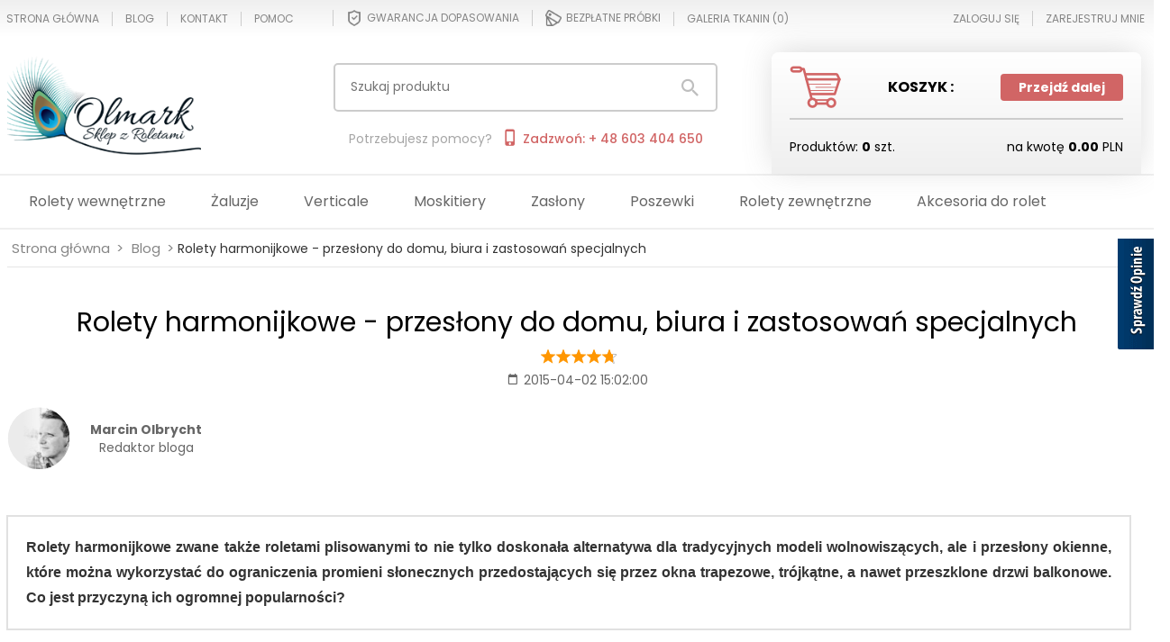

--- FILE ---
content_type: text/html; charset=utf-8
request_url: https://wystroj-okien.pl/_blog/48-Rolety_harmonijkowe_-_przeslony_do_domu_biura_i_zastosowan_specjalnych.html
body_size: 39410
content:
<!DOCTYPE html>			<html xmlns="http://www.w3.org/1999/xhtml" lang="pl"><head><script>
        window.dataLayer = window.dataLayer || [];
    </script><!-- Google Tag Manager --><script>
    if(localStorage.getItem('rc2c-analytics-cookies') === 'false' && localStorage.getItem('isRcCookie') === 'true') {
        
    } else {
        (function(w,d,s,l,i){w[l] = w[l] || [];w[l].push({'gtm.start':
            new Date().getTime(),event:'gtm.js'});var f=d.getElementsByTagName(s)[0],
            j=d.createElement(s),dl=l!='dataLayer'?'&l='+l:'';j.async=true;j.src=
            'https://www.googletagmanager.com/gtm.js?id='+i+dl;f.parentNode.insertBefore(j,f);
        })(window,document,'script','dataLayer','GTM-WDN5K9D');
    }
      
    </script><!-- End Google Tag Manager --><script>
        window.dataLayer = window.dataLayer || [];
    </script><script>
        if(localStorage.getItem('rc2c-analytics-cookies') === 'false' && localStorage.getItem('isRcCookie') === 'true') {
            
        } else {
            document.addEventListener('DOMContentLoaded', function (event) {
            window.jQuery && jQuery(document.body).on('rc_event_view_product_page', function (event, product) {
                window.dataLayer = window.dataLayer || [];

                window.dataLayer.push({
                    'event': 'detail',
                    'ecommerce': {
                        'currencyCode': product.currency,
                        'detail': {
                            'actionField': {
                                'list': null
                            },
                            'products': [{
                                'name': product.name,
                                'id': product.products_id,
                                'price': product.payment_gross_price,
                                'brand': product.pr_name,
                                'category': product.main_category_path,
                                'variant': null,
                            }]
                        }
                    }
                });
            });
        });
        }
    </script><script>
        if(localStorage.getItem('rc2c-analytics-cookies') === 'false' && localStorage.getItem('isRcCookie') === 'true') {
            
        } else {
            document.addEventListener('DOMContentLoaded', function (event) {
            window.jQuery && jQuery(document.body).on('rc_event_view_category_product_list', function (event, category) {
                window.dataLayer = window.dataLayer || [];
                var impressions = category.products.map(function (product, index) {
                    return {
                        'name': product.name,
                        'id': product.products_id,
                        'price': product.payment_gross_price,
                        'brand': product.pr_name,
                        'category': product.main_category_path,
                        'variant': null,
                        'list': 'View: ' + product.main_category_path,
                        'position': index + 1
                    }
                });

                var chunkSize = 20;
                for (var i = 0; i < impressions.length; i += chunkSize) {
                    var impressionsChunk = impressions.slice(i, i + chunkSize);
                    window.dataLayer.push({
                        'event': 'impressions',
                        'ecommerce': {
                            'currencyCode': category.currency,
                            'impressions': impressionsChunk
                        }
                    });
                }
            });
        });
        }
    </script><script>
        if(localStorage.getItem('rc2c-analytics-cookies') === 'false'&& localStorage.getItem('isRcCookie') === 'true') {
            
        } else {
             document.addEventListener('DOMContentLoaded', function (event) {
            window.jQuery && jQuery(document.body).on('rc_event_add_product_to_cart', function (event, product) {
                window.dataLayer = window.dataLayer || [];
                window.dataLayer.push({
                    'event': 'addToCart',
                    'ecommerce': {
                        'currencyCode': product.currency,
                        'add': {
                            'products': [{
                                'name': product.name,
                                'id': product.products_id,
                                'price': product.payment_gross_price,
                                'brand': product.pr_name,
                                'category': product.main_category_path,
                                'variant': null,
                                'quantity': product.item
                            }]
                        }
                    }
                });
            });
        });
        }
    </script><script>
        if(localStorage.getItem('rc2c-analytics-cookies') === 'false' && localStorage.getItem('isRcCookie') === 'true') {
            
        } else {
            document.addEventListener('DOMContentLoaded', function (event) {
            window.jQuery && jQuery(document.body).on('rc_event_remove_product_from_cart', function (event, product) {
                window.dataLayer = window.dataLayer || [];
                window.dataLayer.push({
                    'event': 'removeFromCart',
                    'ecommerce': {
                        'currencyCode': product.currency,
                        'remove': {
                            'products': [{
                                'name': product.name,
                                'id': product.products_id,
                                'price': product.payment_gross_price,
                                'brand': product.pr_name,
                                'category': product.main_category_path,
                                'variant': null,
                                'quantity': product.item
                            }]
                        }
                    }
                });
            });
        });
        }
    </script><script>
            if(localStorage.getItem('rc2c-analytics-cookies') === 'false' && localStorage.getItem('isRcCookie') === 'true') {
                
            } else {
                 document.addEventListener('DOMContentLoaded', function (event) {
                window.jQuery && jQuery(document.body).on('rc_event_view_cart_step1', function (event, cart) {

                    window.dataLayer = window.dataLayer || [];

                    var products = cart.products.map(function (product) {
                        return {
                            'name': product.name,
                            'id': product.products_id,
                            'price': product.payment_gross_price,
                            'brand': product.pr_name,
                            'category': product.main_category_path,
                            'variant': null,
                            'quantity': product.item
                        }
                    });

                    window.dataLayer.push({
                        'event': 'checkout',
                        'ecommerce': {
                            'checkout': {
                                'actionField': {
                                    'step': 1
                                },
                                'products': products
                            }
                        },
                    });
                })
            });
            }
        </script><script>
            if(localStorage.getItem('rc2c-analytics-cookies') === 'false' && localStorage.getItem('isRcCookie') === 'true') {
                
            } else {
                 document.addEventListener('DOMContentLoaded', function (event) {
                window.jQuery && jQuery(document.body).on('rc_event_view_cart_step2', function (event, cart) {

                    window.dataLayer = window.dataLayer || [];

                    var products = cart.products.map(function (product) {
                        return {
                            'name': product.name,
                            'id': product.products_id,
                            'price': product.payment_gross_price,
                            'brand': product.pr_name,
                            'category': product.main_category_path,
                            'variant': null,
                            'quantity': product.item
                        }
                    });

                    window.dataLayer.push({
                        'event': 'checkout',
                        'ecommerce': {
                            'checkout': {
                                'actionField': {
                                    'step': 2
                                },
                                'products': products
                            }
                        },
                    });
                })
            });
            }
        </script><script>
            if(localStorage.getItem('rc2c-analytics-cookies') === 'false' && localStorage.getItem('isRcCookie') === 'true') {
                
            } else {
                 document.addEventListener('DOMContentLoaded', function (event) {
                window.jQuery && jQuery(document.body).on('rc_event_view_cart_step3', function (event, cart) {

                    window.dataLayer = window.dataLayer || [];

                    var products = cart.products.map(function (product) {
                        return {
                            'name': product.name,
                            'id': product.products_id,
                            'price': product.payment_gross_price,
                            'brand': product.pr_name,
                            'category': product.main_category_path,
                            'variant': null,
                            'quantity': product.item
                        }
                    });

                    window.dataLayer.push({
                        'event': 'checkout',
                        'ecommerce': {
                            'checkout': {
                                'actionField': {
                                    'step': 3
                                },
                                'products': products
                            }
                        },
                    });
                })
            });
            }
        </script><script>
            if(localStorage.getItem('rc2c-analytics-cookies') === 'false' && localStorage.getItem('isRcCookie') === 'true') {
                
            } else {
                 document.addEventListener('DOMContentLoaded', function (event) {
                window.jQuery && jQuery(document.body).on('rc_event_view_cart_step4', function (event, cart) {

                    window.dataLayer = window.dataLayer || [];

                    var products = cart.products.map(function (product) {
                        return {
                            'name': product.name,
                            'id': product.products_id,
                            'price': product.payment_gross_price,
                            'brand': product.pr_name,
                            'category': product.main_category_path,
                            'variant': null,
                            'quantity': product.item
                        }
                    });

                    window.dataLayer.push({
                        'event': 'checkout',
                        'ecommerce': {
                            'checkout': {
                                'actionField': {
                                    'step': 4
                                },
                                'products': products
                            }
                        },
                    });
                })
            });
            }
        </script><script>
            if(localStorage.getItem('rc2c-analytics-cookies') === 'false' && localStorage.getItem('isRcCookie') === 'true') {
                
            } else {
                 document.addEventListener('DOMContentLoaded', function (event) {
                window.jQuery && jQuery(document.body).on('rc_event_view_cart_step5', function (event, cart) {

                    window.dataLayer = window.dataLayer || [];

                    var products = cart.products.map(function (product) {
                        return {
                            'name': product.name,
                            'id': product.products_id,
                            'price': product.payment_gross_price,
                            'brand': product.pr_name,
                            'category': product.main_category_path,
                            'variant': null,
                            'quantity': product.item
                        }
                    });

                    window.dataLayer.push({
                        'event': 'checkout',
                        'ecommerce': {
                            'checkout': {
                                'actionField': {
                                    'step': 5
                                },
                                'products': products
                            }
                        },
                    });
                })
            });
            }
        </script><script>
        if(localStorage.getItem('rc2c-analytics-cookies') === 'false' && localStorage.getItem('isRcCookie') === 'true') {
            
        } else {
            document.addEventListener('DOMContentLoaded', function (event) {
            window.jQuery && jQuery(document.body).on('rc_event_purchase', function (event, order) {

                window.dataLayer = window.dataLayer || [];

                var products = order.products.map(function (product) {
                    return {
                        'name': product.name,
                        'id': product.products_id,
                        'price': product.payment_gross_price,
                        'brand': product.pr_name,
                        'category': product.main_category_path,
                        'variant': null,
                        'quantity': product.item
                    }
                });

                window.dataLayer.push({
                    'event': 'purchase',
                    'ecommerce': {
                        'currencyCode': order.currency,
                        'purchase': {
                            'actionField': {
                                'id': order.orders_id,
                                'affiliation': order.affiliation_name,
                                'value': order.gross_price,
                                'tax': order.gross_tax_price,
                                'shipping': order.gross_shipping_price,
                                'coupon': order.coupon
                            },
                            'products': products
                        }
                    }
                });
            });
        });
        }
    </script><meta name="google-site-verification" content="Pl9j4OgGQADSySOJ3gl6JCLyQgHuDOWIBYe2Kj_8v48"/><meta http-equiv="Content-Type" content="text/html; charset=utf-8"/><title>Rolety harmonijkowe - przesłony do domu, biura i nie tylko</title><meta name="keywords" content="rolety harmonijkowe, rolety harmonijkowe na wymiar, rolety harmonijkowe sklep, rolety harmonijkowe online, rolety harmonijkowe cena, rolety harmonijkowe sklep internetowy, rolety harmonijkowe na okna"/><meta name="description" content="Rolety harmonijkowe to rolety do biura, kuchni bądź sypialni. Te rolety plisowane są bardzo funkcjonalne i proste w montażu."/><meta name="robots" content="all"/><meta name="revisit-after" content="3 Days"/><meta name="viewport" content="width=device-width"><link rel="shortcut icon" type="image/gif" href="https://wystroj-okien.pl/templates/images/favicons/7922.gif"/><link rel="apple-touch-icon" href="https://wystroj-okien.pl/templates/images/favicons/7922.gif"/><link rel="canonical" href="https://wystroj-okien.pl/_blog/48-Rolety_harmonijkowe_-_przeslony_do_domu_biura_i_zastosowan_specjalnych.html"><meta property="og:url" content="https://wystroj-okien.pl/_blog/48-Rolety_harmonijkowe_-_przeslony_do_domu_biura_i_zastosowan_specjalnych.html"/><meta property="og:locale" content="pl"><meta property="og:title" content="Rolety harmonijkowe - przesłony do domu, biura i nie tylko"/><meta property="og:description" content="Rolety harmonijkowe to rolety do biura, kuchni bądź sypialni. Te rolety plisowane są bardzo funkcjonalne i proste w montażu."/><meta property="og:image" content="https://photos05.redcart.pl/templates/images/logo/7922/e5c2e11ebd34bfad91451c5d618f39eb.png"/><meta property="og:type" content="article"/><link rel="alternate" type="application/rss+xml" href="https://wystroj-okien.pl/ajax/feed/news/" title="RSS" /><meta name="msvalidate.01" content="B7AAE9A29721AE9716125D1C1E4895DF" /><meta name="google-site-verification" content="xPU5S_N0g9SIfpLusv5wXhbFiU3-b92mDWvbC687g04" /><link rel="prev" href="https://wystroj-okien.pl/" /><link href="https://fonts.googleapis.com/css?family=Poppins:300,400,500,600,700&amp;subset=latin-ext" rel="stylesheet"><style type="text/css">html{font-family:sans-serif;-ms-text-size-adjust:100%;-webkit-text-size-adjust:100%}body{margin:0}article,aside,details,figcaption,figure,footer,header,hgroup,main,menu,nav,section,summary{display:block}audio,canvas,progress,video{display:inline-block;vertical-align:baseline}audio:not([controls]){display:none;height:0}[hidden],template{display:none}a{background-color:transparent}a:active,a:hover{outline:0}abbr[title]{border-bottom:1px dotted}b,strong{font-weight:bold}dfn{font-style:italic}h1{font-size:2em;margin:.67em 0}mark{background:#ff0;color:#000}small{font-size:80%}sub,sup{font-size:75%;line-height:0;position:relative;vertical-align:baseline}sup{top:-.5em}sub{bottom:-.25em}img{border:0}svg:not(:root){overflow:hidden}figure{margin:1em 40px}hr{-webkit-box-sizing:content-box;-moz-box-sizing:content-box;box-sizing:content-box;height:0}pre{overflow:auto}code,kbd,pre,samp{font-family:monospace,monospace;font-size:1em}button,input,optgroup,select,textarea{color:inherit;font:inherit;margin:0}button{overflow:visible}button,select{text-transform:none}button,html input[type="button"],input[type="reset"],input[type="submit"]{-webkit-appearance:button;cursor:pointer}button[disabled],html input[disabled]{cursor:default}button::-moz-focus-inner,input::-moz-focus-inner{border:0;padding:0}input{line-height:normal}input[type="checkbox"],input[type="radio"]{-webkit-box-sizing:border-box;-moz-box-sizing:border-box;box-sizing:border-box;padding:0}input[type="number"]::-webkit-inner-spin-button,input[type="number"]::-webkit-outer-spin-button{height:auto}input[type="search"]{-webkit-appearance:textfield;-webkit-box-sizing:content-box;-moz-box-sizing:content-box;box-sizing:content-box}input[type="search"]::-webkit-search-cancel-button,input[type="search"]::-webkit-search-decoration{-webkit-appearance:none}fieldset{border:1px solid silver;margin:0 2px;padding:.35em .625em .75em}legend{border:0;padding:0}textarea{overflow:auto}optgroup{font-weight:bold}table{border-collapse:collapse;border-spacing:0}td,th{padding:0}*{-webkit-box-sizing:border-box;-moz-box-sizing:border-box;box-sizing:border-box}*:before,*:after{-webkit-box-sizing:border-box;-moz-box-sizing:border-box;box-sizing:border-box}html{font-size:10px;-webkit-tap-highlight-color:rgba(0,0,0,0)}body{font-family:"Helvetica Neue",Helvetica,Arial,sans-serif;font-size:14px;line-height:1.42857143;color:#333;background-color:#fff}input,button,select,textarea{font-family:inherit;font-size:inherit;line-height:inherit}a{color:#337ab7;text-decoration:none}a:hover,a:focus{color:#23527c;text-decoration:underline}a:focus{outline:thin dotted;outline:5px auto -webkit-focus-ring-color;outline-offset:-2px}figure{margin:0}img{vertical-align:middle}.img-responsive{display:block;max-width:100%;height:auto}.img-rounded{border-radius:6px}.img-thumbnail{padding:4px;line-height:1.42857143;background-color:#fff;border:1px solid #ddd;border-radius:4px;-webkit-transition:all .2s ease-in-out;-o-transition:all .2s ease-in-out;transition:all .2s ease-in-out;display:inline-block;max-width:100%;height:auto}.img-circle{border-radius:50%}hr{margin-top:20px;margin-bottom:20px;border:0;border-top:1px solid #eee}.sr-only{position:absolute !important;padding:0 !important;position:absolute;width:1px;height:1px;margin:-1px;padding:0;overflow:hidden;clip:rect(0,0,0,0);border:0}.sr-only-focusable:active,.sr-only-focusable:focus{position:static;width:auto;height:auto;margin:0;overflow:visible;clip:auto}[role="button"]{cursor:pointer}.container{margin-right:auto;margin-left:auto;padding-left:8px;padding-right:8px}@media(min-width:768px){.container{width:100%;max-width:736px}}@media(min-width:992px){.container{width:100%;max-width:956px}}@media(min-width:1200px){.container{width:100%;max-width:1156px}}.container-fluid{margin-right:auto;margin-left:auto;padding-left:8px;padding-right:8px}.row{margin-left:-8px;margin-right:-8px}.col-xs-1,.col-sm-1,.col-md-1,.col-lg-1,.col-xs-2,.col-sm-2,.col-md-2,.col-lg-2,.col-xs-3,.col-sm-3,.col-md-3,.col-lg-3,.col-xs-4,.col-sm-4,.col-md-4,.col-lg-4,.col-xs-5,.col-sm-5,.col-md-5,.col-lg-5,.col-xs-6,.col-sm-6,.col-md-6,.col-lg-6,.col-xs-7,.col-sm-7,.col-md-7,.col-lg-7,.col-xs-8,.col-sm-8,.col-md-8,.col-lg-8,.col-xs-9,.col-sm-9,.col-md-9,.col-lg-9,.col-xs-10,.col-sm-10,.col-md-10,.col-lg-10,.col-xs-11,.col-sm-11,.col-md-11,.col-lg-11,.col-xs-12,.col-sm-12,.col-md-12,.col-lg-12,.col-xs-13,.col-sm-13,.col-md-13,.col-lg-13,.col-xs-14,.col-sm-14,.col-md-14,.col-lg-14,.col-xs-15,.col-sm-15,.col-md-15,.col-lg-15,.col-xs-16,.col-sm-16,.col-md-16,.col-lg-16,.col-xs-17,.col-sm-17,.col-md-17,.col-lg-17,.col-xs-18,.col-sm-18,.col-md-18,.col-lg-18,.col-xs-19,.col-sm-19,.col-md-19,.col-lg-19,.col-xs-20,.col-sm-20,.col-md-20,.col-lg-20,.col-xs-21,.col-sm-21,.col-md-21,.col-lg-21,.col-xs-22,.col-sm-22,.col-md-22,.col-lg-22,.col-xs-23,.col-sm-23,.col-md-23,.col-lg-23,.col-xs-24,.col-sm-24,.col-md-24,.col-lg-24{position:relative;min-height:1px;padding-left:8px;padding-right:8px;margin-left:-1px}.col-xs-1,.col-xs-2,.col-xs-3,.col-xs-4,.col-xs-5,.col-xs-6,.col-xs-7,.col-xs-8,.col-xs-9,.col-xs-10,.col-xs-11,.col-xs-12,.col-xs-13,.col-xs-14,.col-xs-15,.col-xs-16,.col-xs-17,.col-xs-18,.col-xs-19,.col-xs-20,.col-xs-21,.col-xs-22,.col-xs-23,.col-xs-24{float:left}.col-xs-24{width:100%}.col-xs-23{width:95.83333333%}.col-xs-22{width:91.66666667%}.col-xs-21{width:87.5%}.col-xs-20{width:83.33333333%}.col-xs-19{width:79.16666667%}.col-xs-18{width:75%}.col-xs-17{width:70.83333333%}.col-xs-16{width:66.66666667%}.col-xs-15{width:62.5%}.col-xs-14{width:58.33333333%}.col-xs-13{width:54.16666667%}.col-xs-12{width:50%}.col-xs-11{width:45.83333333%}.col-xs-10{width:41.66666667%}.col-xs-9{width:37.5%}.col-xs-8{width:33.33333333%}.col-xs-7{width:29.16666667%}.col-xs-6{width:25%}.col-xs-5{width:20.83333333%}.col-xs-4{width:16.66666667%}.col-xs-3{width:12.5%}.col-xs-2{width:8.33333333%}.col-xs-1{width:4.16666667%}.col-xs-pull-24{right:100%}.col-xs-pull-23{right:95.83333333%}.col-xs-pull-22{right:91.66666667%}.col-xs-pull-21{right:87.5%}.col-xs-pull-20{right:83.33333333%}.col-xs-pull-19{right:79.16666667%}.col-xs-pull-18{right:75%}.col-xs-pull-17{right:70.83333333%}.col-xs-pull-16{right:66.66666667%}.col-xs-pull-15{right:62.5%}.col-xs-pull-14{right:58.33333333%}.col-xs-pull-13{right:54.16666667%}.col-xs-pull-12{right:50%}.col-xs-pull-11{right:45.83333333%}.col-xs-pull-10{right:41.66666667%}.col-xs-pull-9{right:37.5%}.col-xs-pull-8{right:33.33333333%}.col-xs-pull-7{right:29.16666667%}.col-xs-pull-6{right:25%}.col-xs-pull-5{right:20.83333333%}.col-xs-pull-4{right:16.66666667%}.col-xs-pull-3{right:12.5%}.col-xs-pull-2{right:8.33333333%}.col-xs-pull-1{right:4.16666667%}.col-xs-pull-0{right:auto}.col-xs-push-24{left:100%}.col-xs-push-23{left:95.83333333%}.col-xs-push-22{left:91.66666667%}.col-xs-push-21{left:87.5%}.col-xs-push-20{left:83.33333333%}.col-xs-push-19{left:79.16666667%}.col-xs-push-18{left:75%}.col-xs-push-17{left:70.83333333%}.col-xs-push-16{left:66.66666667%}.col-xs-push-15{left:62.5%}.col-xs-push-14{left:58.33333333%}.col-xs-push-13{left:54.16666667%}.col-xs-push-12{left:50%}.col-xs-push-11{left:45.83333333%}.col-xs-push-10{left:41.66666667%}.col-xs-push-9{left:37.5%}.col-xs-push-8{left:33.33333333%}.col-xs-push-7{left:29.16666667%}.col-xs-push-6{left:25%}.col-xs-push-5{left:20.83333333%}.col-xs-push-4{left:16.66666667%}.col-xs-push-3{left:12.5%}.col-xs-push-2{left:8.33333333%}.col-xs-push-1{left:4.16666667%}.col-xs-push-0{left:auto}.col-xs-offset-24{margin-left:100%}.col-xs-offset-23{margin-left:95.83333333%}.col-xs-offset-22{margin-left:91.66666667%}.col-xs-offset-21{margin-left:87.5%}.col-xs-offset-20{margin-left:83.33333333%}.col-xs-offset-19{margin-left:79.16666667%}.col-xs-offset-18{margin-left:75%}.col-xs-offset-17{margin-left:70.83333333%}.col-xs-offset-16{margin-left:66.66666667%}.col-xs-offset-15{margin-left:62.5%}.col-xs-offset-14{margin-left:58.33333333%}.col-xs-offset-13{margin-left:54.16666667%}.col-xs-offset-12{margin-left:50%}.col-xs-offset-11{margin-left:45.83333333%}.col-xs-offset-10{margin-left:41.66666667%}.col-xs-offset-9{margin-left:37.5%}.col-xs-offset-8{margin-left:33.33333333%}.col-xs-offset-7{margin-left:29.16666667%}.col-xs-offset-6{margin-left:25%}.col-xs-offset-5{margin-left:20.83333333%}.col-xs-offset-4{margin-left:16.66666667%}.col-xs-offset-3{margin-left:12.5%}.col-xs-offset-2{margin-left:8.33333333%}.col-xs-offset-1{margin-left:4.16666667%}.col-xs-offset-0{margin-left:0}@media(min-width:768px){.col-sm-1,.col-sm-2,.col-sm-3,.col-sm-4,.col-sm-5,.col-sm-6,.col-sm-7,.col-sm-8,.col-sm-9,.col-sm-10,.col-sm-11,.col-sm-12,.col-sm-13,.col-sm-14,.col-sm-15,.col-sm-16,.col-sm-17,.col-sm-18,.col-sm-19,.col-sm-20,.col-sm-21,.col-sm-22,.col-sm-23,.col-sm-24{float:left}.col-sm-24{width:100%}.col-sm-23{width:95.83333333%}.col-sm-22{width:91.66666667%}.col-sm-21{width:87.5%}.col-sm-20{width:83.33333333%}.col-sm-19{width:79.16666667%}.col-sm-18{width:75%}.col-sm-17{width:70.83333333%}.col-sm-16{width:66.66666667%}.col-sm-15{width:62.5%}.col-sm-14{width:58.33333333%}.col-sm-13{width:54.16666667%}.col-sm-12{width:50%}.col-sm-11{width:45.83333333%}.col-sm-10{width:41.66666667%}.col-sm-9{width:37.5%}.col-sm-8{width:33.33333333%}.col-sm-7{width:29.16666667%}.col-sm-6{width:25%}.col-sm-5{width:20.83333333%}.col-sm-4{width:16.66666667%}.col-sm-3{width:12.5%}.col-sm-2{width:8.33333333%}.col-sm-1{width:4.16666667%}.col-sm-pull-24{right:100%}.col-sm-pull-23{right:95.83333333%}.col-sm-pull-22{right:91.66666667%}.col-sm-pull-21{right:87.5%}.col-sm-pull-20{right:83.33333333%}.col-sm-pull-19{right:79.16666667%}.col-sm-pull-18{right:75%}.col-sm-pull-17{right:70.83333333%}.col-sm-pull-16{right:66.66666667%}.col-sm-pull-15{right:62.5%}.col-sm-pull-14{right:58.33333333%}.col-sm-pull-13{right:54.16666667%}.col-sm-pull-12{right:50%}.col-sm-pull-11{right:45.83333333%}.col-sm-pull-10{right:41.66666667%}.col-sm-pull-9{right:37.5%}.col-sm-pull-8{right:33.33333333%}.col-sm-pull-7{right:29.16666667%}.col-sm-pull-6{right:25%}.col-sm-pull-5{right:20.83333333%}.col-sm-pull-4{right:16.66666667%}.col-sm-pull-3{right:12.5%}.col-sm-pull-2{right:8.33333333%}.col-sm-pull-1{right:4.16666667%}.col-sm-pull-0{right:auto}.col-sm-push-24{left:100%}.col-sm-push-23{left:95.83333333%}.col-sm-push-22{left:91.66666667%}.col-sm-push-21{left:87.5%}.col-sm-push-20{left:83.33333333%}.col-sm-push-19{left:79.16666667%}.col-sm-push-18{left:75%}.col-sm-push-17{left:70.83333333%}.col-sm-push-16{left:66.66666667%}.col-sm-push-15{left:62.5%}.col-sm-push-14{left:58.33333333%}.col-sm-push-13{left:54.16666667%}.col-sm-push-12{left:50%}.col-sm-push-11{left:45.83333333%}.col-sm-push-10{left:41.66666667%}.col-sm-push-9{left:37.5%}.col-sm-push-8{left:33.33333333%}.col-sm-push-7{left:29.16666667%}.col-sm-push-6{left:25%}.col-sm-push-5{left:20.83333333%}.col-sm-push-4{left:16.66666667%}.col-sm-push-3{left:12.5%}.col-sm-push-2{left:8.33333333%}.col-sm-push-1{left:4.16666667%}.col-sm-push-0{left:auto}.col-sm-offset-24{margin-left:100%}.col-sm-offset-23{margin-left:95.83333333%}.col-sm-offset-22{margin-left:91.66666667%}.col-sm-offset-21{margin-left:87.5%}.col-sm-offset-20{margin-left:83.33333333%}.col-sm-offset-19{margin-left:79.16666667%}.col-sm-offset-18{margin-left:75%}.col-sm-offset-17{margin-left:70.83333333%}.col-sm-offset-16{margin-left:66.66666667%}.col-sm-offset-15{margin-left:62.5%}.col-sm-offset-14{margin-left:58.33333333%}.col-sm-offset-13{margin-left:54.16666667%}.col-sm-offset-12{margin-left:50%}.col-sm-offset-11{margin-left:45.83333333%}.col-sm-offset-10{margin-left:41.66666667%}.col-sm-offset-9{margin-left:37.5%}.col-sm-offset-8{margin-left:33.33333333%}.col-sm-offset-7{margin-left:29.16666667%}.col-sm-offset-6{margin-left:25%}.col-sm-offset-5{margin-left:20.83333333%}.col-sm-offset-4{margin-left:16.66666667%}.col-sm-offset-3{margin-left:12.5%}.col-sm-offset-2{margin-left:8.33333333%}.col-sm-offset-1{margin-left:4.16666667%}.col-sm-offset-0{margin-left:0}}@media(min-width:992px){.col-md-1,.col-md-2,.col-md-3,.col-md-4,.col-md-5,.col-md-6,.col-md-7,.col-md-8,.col-md-9,.col-md-10,.col-md-11,.col-md-12,.col-md-13,.col-md-14,.col-md-15,.col-md-16,.col-md-17,.col-md-18,.col-md-19,.col-md-20,.col-md-21,.col-md-22,.col-md-23,.col-md-24{float:left}.col-md-24{width:100%}.col-md-23{width:95.83333333%}.col-md-22{width:91.66666667%}.col-md-21{width:87.5%}.col-md-20{width:83.33333333%}.col-md-19{width:79.16666667%}.col-md-18{width:75%}.col-md-17{width:70.83333333%}.col-md-16{width:66.66666667%}.col-md-15{width:62.5%}.col-md-14{width:58.33333333%}.col-md-13{width:54.16666667%}.col-md-12{width:50%}.col-md-11{width:45.83333333%}.col-md-10{width:41.66666667%}.col-md-9{width:37.5%}.col-md-8{width:33.29%}.col-md-7{width:29.16666667%}.col-md-6{width:24.97%}.col-md-5{width:20.83333333%}.col-md-4{width:16.66666667%}.col-md-3{width:12.5%}.col-md-2{width:8.33333333%}.col-md-1{width:4.16666667%}.col-md-pull-24{right:100%}.col-md-pull-23{right:95.83333333%}.col-md-pull-22{right:91.66666667%}.col-md-pull-21{right:87.5%}.col-md-pull-20{right:83.33333333%}.col-md-pull-19{right:79.16666667%}.col-md-pull-18{right:75%}.col-md-pull-17{right:70.83333333%}.col-md-pull-16{right:66.66666667%}.col-md-pull-15{right:62.5%}.col-md-pull-14{right:58.33333333%}.col-md-pull-13{right:54.16666667%}.col-md-pull-12{right:50%}.col-md-pull-11{right:45.83333333%}.col-md-pull-10{right:41.66666667%}.col-md-pull-9{right:37.5%}.col-md-pull-8{right:33.33333333%}.col-md-pull-7{right:29.16666667%}.col-md-pull-6{right:25%}.col-md-pull-5{right:20.83333333%}.col-md-pull-4{right:16.66666667%}.col-md-pull-3{right:12.5%}.col-md-pull-2{right:8.33333333%}.col-md-pull-1{right:4.16666667%}.col-md-pull-0{right:auto}.col-md-push-24{left:100%}.col-md-push-23{left:95.83333333%}.col-md-push-22{left:91.66666667%}.col-md-push-21{left:87.5%}.col-md-push-20{left:83.33333333%}.col-md-push-19{left:79.16666667%}.col-md-push-18{left:75%}.col-md-push-17{left:70.83333333%}.col-md-push-16{left:66.66666667%}.col-md-push-15{left:62.5%}.col-md-push-14{left:58.33333333%}.col-md-push-13{left:54.16666667%}.col-md-push-12{left:50%}.col-md-push-11{left:45.83333333%}.col-md-push-10{left:41.66666667%}.col-md-push-9{left:37.5%}.col-md-push-8{left:33.33333333%}.col-md-push-7{left:29.16666667%}.col-md-push-6{left:25%}.col-md-push-5{left:20.83333333%}.col-md-push-4{left:16.66666667%}.col-md-push-3{left:12.5%}.col-md-push-2{left:8.33333333%}.col-md-push-1{left:4.16666667%}.col-md-push-0{left:auto}.col-md-offset-24{margin-left:100%}.col-md-offset-23{margin-left:95.83333333%}.col-md-offset-22{margin-left:91.66666667%}.col-md-offset-21{margin-left:87.5%}.col-md-offset-20{margin-left:83.33333333%}.col-md-offset-19{margin-left:79.16666667%}.col-md-offset-18{margin-left:75%}.col-md-offset-17{margin-left:70.83333333%}.col-md-offset-16{margin-left:66.66666667%}.col-md-offset-15{margin-left:62.5%}.col-md-offset-14{margin-left:58.33333333%}.col-md-offset-13{margin-left:54.16666667%}.col-md-offset-12{margin-left:50%}.col-md-offset-11{margin-left:45.83333333%}.col-md-offset-10{margin-left:41.66666667%}.col-md-offset-9{margin-left:37.5%}.col-md-offset-8{margin-left:33.33333333%}.col-md-offset-7{margin-left:29.16666667%}.col-md-offset-6{margin-left:25%}.col-md-offset-5{margin-left:20.83333333%}.col-md-offset-4{margin-left:16.66666667%}.col-md-offset-3{margin-left:12.5%}.col-md-offset-2{margin-left:8.33333333%}.col-md-offset-1{margin-left:4.16666667%}.col-md-offset-0{margin-left:0}}@media(min-width:1200px){.col-lg-1,.col-lg-2,.col-lg-3,.col-lg-4,.col-lg-5,.col-lg-6,.col-lg-7,.col-lg-8,.col-lg-9,.col-lg-10,.col-lg-11,.col-lg-12,.col-lg-13,.col-lg-14,.col-lg-15,.col-lg-16,.col-lg-17,.col-lg-18,.col-lg-19,.col-lg-20,.col-lg-21,.col-lg-22,.col-lg-23,.col-lg-24{float:left}.col-lg-24{width:100%}.col-lg-23{width:95.83333333%}.col-lg-22{width:91.66666667%}.col-lg-21{width:87.5%}.col-lg-20{width:83.33333333%}.col-lg-19{width:79.16666667%}.col-lg-18{width:75%}.col-lg-17{width:70.83333333%}.col-lg-16{width:66.66666667%}.col-lg-15{width:62.5%}.col-lg-14{width:58.33333333%}.col-lg-13{width:54.16666667%}.col-lg-12{width:50%}.col-lg-11{width:45.83333333%}.col-lg-10{width:41.66666667%}.col-lg-9{width:37.5%}.col-lg-8{width:33.33333333%}.col-lg-7{width:29.16666667%}.col-lg-6{width:25%}.col-lg-5{width:20.83333333%}.col-lg-4{width:16.66666667%}.col-lg-3{width:12.5%}.col-lg-2{width:8.33333333%}.col-lg-1{width:4.16666667%}.col-lg-pull-24{right:100%}.col-lg-pull-23{right:95.83333333%}.col-lg-pull-22{right:91.66666667%}.col-lg-pull-21{right:87.5%}.col-lg-pull-20{right:83.33333333%}.col-lg-pull-19{right:79.16666667%}.col-lg-pull-18{right:75%}.col-lg-pull-17{right:70.83333333%}.col-lg-pull-16{right:66.66666667%}.col-lg-pull-15{right:62.5%}.col-lg-pull-14{right:58.33333333%}.col-lg-pull-13{right:54.16666667%}.col-lg-pull-12{right:50%}.col-lg-pull-11{right:45.83333333%}.col-lg-pull-10{right:41.66666667%}.col-lg-pull-9{right:37.5%}.col-lg-pull-8{right:33.33333333%}.col-lg-pull-7{right:29.16666667%}.col-lg-pull-6{right:25%}.col-lg-pull-5{right:20.83333333%}.col-lg-pull-4{right:16.66666667%}.col-lg-pull-3{right:12.5%}.col-lg-pull-2{right:8.33333333%}.col-lg-pull-1{right:4.16666667%}.col-lg-pull-0{right:auto}.col-lg-push-24{left:100%}.col-lg-push-23{left:95.83333333%}.col-lg-push-22{left:91.66666667%}.col-lg-push-21{left:87.5%}.col-lg-push-20{left:83.33333333%}.col-lg-push-19{left:79.16666667%}.col-lg-push-18{left:75%}.col-lg-push-17{left:70.83333333%}.col-lg-push-16{left:66.66666667%}.col-lg-push-15{left:62.5%}.col-lg-push-14{left:58.33333333%}.col-lg-push-13{left:54.16666667%}.col-lg-push-12{left:50%}.col-lg-push-11{left:45.83333333%}.col-lg-push-10{left:41.66666667%}.col-lg-push-9{left:37.5%}.col-lg-push-8{left:33.33333333%}.col-lg-push-7{left:29.16666667%}.col-lg-push-6{left:25%}.col-lg-push-5{left:20.83333333%}.col-lg-push-4{left:16.66666667%}.col-lg-push-3{left:12.5%}.col-lg-push-2{left:8.33333333%}.col-lg-push-1{left:4.16666667%}.col-lg-push-0{left:auto}.col-lg-offset-24{margin-left:100%}.col-lg-offset-23{margin-left:95.83333333%}.col-lg-offset-22{margin-left:91.66666667%}.col-lg-offset-21{margin-left:87.5%}.col-lg-offset-20{margin-left:83.33333333%}.col-lg-offset-19{margin-left:79.16666667%}.col-lg-offset-18{margin-left:75%}.col-lg-offset-17{margin-left:70.83333333%}.col-lg-offset-16{margin-left:66.66666667%}.col-lg-offset-15{margin-left:62.5%}.col-lg-offset-14{margin-left:58.33333333%}.col-lg-offset-13{margin-left:54.16666667%}.col-lg-offset-12{margin-left:50%}.col-lg-offset-11{margin-left:45.83333333%}.col-lg-offset-10{margin-left:41.66666667%}.col-lg-offset-9{margin-left:37.5%}.col-lg-offset-8{margin-left:33.33333333%}.col-lg-offset-7{margin-left:29.16666667%}.col-lg-offset-6{margin-left:25%}.col-lg-offset-5{margin-left:20.83333333%}.col-lg-offset-4{margin-left:16.66666667%}.col-lg-offset-3{margin-left:12.5%}.col-lg-offset-2{margin-left:8.33333333%}.col-lg-offset-1{margin-left:4.16666667%}.col-lg-offset-0{margin-left:0}}.clearfix:before,.clearfix:after,.container:before,.container:after,.container-fluid:before,.container-fluid:after,.row:before,.row:after{content:" ";display:table}.clearfix:after,.container:after,.container-fluid:after,.row:after{clear:both}.center-block{display:block;margin-left:auto;margin-right:auto}.pull-right{float:right !important}.pull-left{float:left !important}.hide{display:none !important}.show{display:block !important}.invisible{visibility:hidden}.text-hide{font:0/0 a;color:transparent;text-shadow:none;background-color:transparent;border:0}.hidden{display:none !important}.affix{position:fixed}@-ms-viewport{width:device-width}.visible-xs,.visible-sm,.visible-md,.visible-lg{display:none !important}.visible-xs-block,.visible-xs-inline,.visible-xs-inline-block,.visible-sm-block,.visible-sm-inline,.visible-sm-inline-block,.visible-md-block,.visible-md-inline,.visible-md-inline-block,.visible-lg-block,.visible-lg-inline,.visible-lg-inline-block{display:none !important}@media(max-width:767px){.visible-xs{display:block !important}table.visible-xs{display:table !important}tr.visible-xs{display:table-row !important}th.visible-xs,td.visible-xs{display:table-cell !important}}@media(max-width:767px){.visible-xs-block{display:block !important}}@media(max-width:767px){.visible-xs-inline{display:inline !important}}@media(max-width:767px){.visible-xs-inline-block{display:inline-block !important}}@media(min-width:768px) and (max-width:991px){.visible-sm{display:block !important}table.visible-sm{display:table !important}tr.visible-sm{display:table-row !important}th.visible-sm,td.visible-sm{display:table-cell !important}}@media(min-width:768px) and (max-width:991px){.visible-sm-block{display:block !important}}@media(min-width:768px) and (max-width:991px){.visible-sm-inline{display:inline !important}}@media(min-width:768px) and (max-width:991px){.visible-sm-inline-block{display:inline-block !important}}@media(min-width:992px) and (max-width:1199px){.visible-md{display:block !important}table.visible-md{display:table !important}tr.visible-md{display:table-row !important}th.visible-md,td.visible-md{display:table-cell !important}}@media(min-width:992px) and (max-width:1199px){.visible-md-block{display:block !important}}@media(min-width:992px) and (max-width:1199px){.visible-md-inline{display:inline !important}}@media(min-width:992px) and (max-width:1199px){.visible-md-inline-block{display:inline-block !important}}@media(min-width:1200px){.visible-lg{display:block !important}table.visible-lg{display:table !important}tr.visible-lg{display:table-row !important}th.visible-lg,td.visible-lg{display:table-cell !important}}@media(min-width:1200px){.visible-lg-block{display:block !important}}@media(min-width:1200px){.visible-lg-inline{display:inline !important}}@media(min-width:1200px){.visible-lg-inline-block{display:inline-block !important}}@media(max-width:767px){.hidden-xs{display:none !important}}@media(min-width:768px) and (max-width:991px){.hidden-sm{display:none !important}}@media(min-width:992px) and (max-width:1199px){.hidden-md{display:none !important}}@media(min-width:1200px){.hidden-lg{display:none !important}}.visible-print{display:none !important}@media print{.visible-print{display:block !important}table.visible-print{display:table !important}tr.visible-print{display:table-row !important}th.visible-print,td.visible-print{display:table-cell !important}}.visible-print-block{display:none !important}@media print{.visible-print-block{display:block !important}}.visible-print-inline{display:none !important}@media print{.visible-print-inline{display:inline !important}}.visible-print-inline-block{display:none !important}@media print{.visible-print-inline-block{display:inline-block !important}}@media print{.hidden-print{display:none !important}}.CA{width:227px;height:59px;-webkit-border-radius:8px;-moz-border-radius:8px;border-radius:8px;background-color:#fff;font-size:12px;font-weight:bold;text-transform:uppercase;color:#ea0000;border:1px solid #dadada;display:flex;justify-content:space-between;padding:15px;cursor:pointer}.CAspan{padding:5px}.CAarrow{padding:7px}.CA:hover{border:1px solid #ea0000}.rc-rc a{pointer-events:all !important}.rc-rc input[type=radio]~span:after{content:"";display:block}.owl-controls,.slick-slider,.waves-effect{-webkit-tap-highlight-color:transparent}.invisible,.slick-loading .slick-slide,.slick-loading .slick-track,div.fancy-select ul.options{visibility:hidden}.owl-carousel .owl-wrapper:after{content:".";display:block;clear:both;visibility:hidden;line-height:0;height:0}.owl-carousel,.owl-carousel .owl-wrapper{position:relative;display:none}.owl-carousel{width:100%;-ms-touch-action:pan-y}.owl-carousel .owl-wrapper-outer{overflow:hidden;position:relative;width:100%}.owl-carousel .owl-wrapper-outer.autoHeight{-webkit-transition:height 500ms ease-in-out;-moz-transition:height 500ms ease-in-out;-ms-transition:height 500ms ease-in-out;-o-transition:height 500ms ease-in-out;transition:height 500ms ease-in-out}.owl-carousel .owl-item{float:left}.owl-controls .owl-buttons div,.owl-controls .owl-page{cursor:pointer}.owl-controls{user-select:none}.owl-controls,.slick-slider{-webkit-user-select:none;-moz-user-select:none;-ms-user-select:none;-khtml-user-select:none}.grabbing{cursor:url(grabbing.png) 8 8,move}.owl-carousel .owl-item,.owl-carousel .owl-wrapper{-webkit-backface-visibility:hidden;-moz-backface-visibility:hidden;-ms-backface-visibility:hidden;-webkit-transform:translate3d(0,0,0);-moz-transform:translate3d(0,0,0);-ms-transform:translate3d(0,0,0)}.owl-origin{-webkit-perspective:1200px;-webkit-perspective-origin-x:50%;-webkit-perspective-origin-y:50%;-moz-perspective:1200px;-moz-perspective-origin-x:50%;-moz-perspective-origin-y:50%;perspective:1200px}.owl-fade-out{z-index:10;-webkit-animation:fadeOut .7s both ease;-moz-animation:fadeOut .7s both ease;animation:fadeOut .7s both ease}.owl-fade-in{-webkit-animation:fadeIn .7s both ease;-moz-animation:fadeIn .7s both ease;animation:fadeIn .7s both ease}.owl-backSlide-out{-webkit-animation:backSlideOut 1s both ease;-moz-animation:backSlideOut 1s both ease;animation:backSlideOut 1s both ease}.owl-backSlide-in{-webkit-animation:backSlideIn 1s both ease;-moz-animation:backSlideIn 1s both ease;animation:backSlideIn 1s both ease}.owl-goDown-out{-webkit-animation:scaleToFade .7s ease both;-moz-animation:scaleToFade .7s ease both;animation:scaleToFade .7s ease both}.owl-goDown-in{-webkit-animation:goDown .6s ease both;-moz-animation:goDown .6s ease both;animation:goDown .6s ease both}.owl-fadeUp-in{-webkit-animation:scaleUpFrom .5s ease both;-moz-animation:scaleUpFrom .5s ease both;animation:scaleUpFrom .5s ease both}.owl-fadeUp-out{-webkit-animation:scaleUpTo .5s ease both;-moz-animation:scaleUpTo .5s ease both;animation:scaleUpTo .5s ease both}@-webkit-keyframes empty{0%{opacity:1}}@-moz-keyframes empty{0%{opacity:1}}@keyframes empty{0%{opacity:1}}@-webkit-keyframes fadeIn{0%{opacity:0}100%{opacity:1}}@-moz-keyframes fadeIn{0%{opacity:0}100%{opacity:1}}@keyframes fadeIn{0%{opacity:0}100%{opacity:1}}@-webkit-keyframes fadeOut{0%{opacity:1}100%{opacity:0}}@-moz-keyframes fadeOut{0%{opacity:1}100%{opacity:0}}@keyframes fadeOut{0%{opacity:1}100%{opacity:0}}@-webkit-keyframes backSlideOut{25%{opacity:.5;-webkit-transform:translateZ(-500px)}100%,75%{opacity:.5;-webkit-transform:translateZ(-500px) translateX(-200%)}}@-moz-keyframes backSlideOut{25%{opacity:.5;-moz-transform:translateZ(-500px)}100%,75%{opacity:.5;-moz-transform:translateZ(-500px) translateX(-200%)}}@keyframes backSlideOut{25%{opacity:.5;transform:translateZ(-500px)}100%,75%{opacity:.5;transform:translateZ(-500px) translateX(-200%)}}@-webkit-keyframes backSlideIn{0%,25%{opacity:.5;-webkit-transform:translateZ(-500px) translateX(200%)}75%{opacity:.5;-webkit-transform:translateZ(-500px)}100%{opacity:1;-webkit-transform:translateZ(0) translateX(0)}}@-moz-keyframes backSlideIn{0%,25%{opacity:.5;-moz-transform:translateZ(-500px) translateX(200%)}75%{opacity:.5;-moz-transform:translateZ(-500px)}100%{opacity:1;-moz-transform:translateZ(0) translateX(0)}}@keyframes backSlideIn{0%,25%{opacity:.5;transform:translateZ(-500px) translateX(200%)}75%{opacity:.5;transform:translateZ(-500px)}100%{opacity:1;transform:translateZ(0) translateX(0)}}@-webkit-keyframes scaleToFade{to{opacity:0;-webkit-transform:scale(.8)}}@-moz-keyframes scaleToFade{to{opacity:0;-moz-transform:scale(.8)}}@keyframes scaleToFade{to{opacity:0;transform:scale(.8)}}@-webkit-keyframes goDown{from{-webkit-transform:translateY(-100%)}}@-moz-keyframes goDown{from{-moz-transform:translateY(-100%)}}@keyframes goDown{from{transform:translateY(-100%)}}@-webkit-keyframes scaleUpFrom{from{opacity:0;-webkit-transform:scale(1.5)}}@-moz-keyframes scaleUpFrom{from{opacity:0;-moz-transform:scale(1.5)}}@keyframes scaleUpFrom{from{opacity:0;transform:scale(1.5)}}@-webkit-keyframes scaleUpTo{to{opacity:0;-webkit-transform:scale(1.5)}}@-moz-keyframes scaleUpTo{to{opacity:0;-moz-transform:scale(1.5)}}@keyframes scaleUpTo{to{opacity:0;transform:scale(1.5)}}table{background-color:transparent}caption{padding-top:8px;padding-bottom:8px;color:#777;text-align:left}th{text-align:left}.table{width:100%;max-width:100%;margin-bottom:20px}.table>thead>tr>th,.table>tbody>tr>th,.table>tfoot>tr>th,.table>thead>tr>td,.table>tbody>tr>td,.table>tfoot>tr>td{padding:8px;line-height:1.42857143;vertical-align:top;border-top:1px solid #ddd}.table>thead>tr>th{vertical-align:bottom;border-bottom:2px solid #ddd}.table>caption+thead>tr:first-child>th,.table>colgroup+thead>tr:first-child>th,.table>thead:first-child>tr:first-child>th,.table>caption+thead>tr:first-child>td,.table>colgroup+thead>tr:first-child>td,.table>thead:first-child>tr:first-child>td{border-top:0}.table>tbody+tbody{border-top:2px solid #ddd}.table .table{background-color:#fff}.table-condensed>thead>tr>th,.table-condensed>tbody>tr>th,.table-condensed>tfoot>tr>th,.table-condensed>thead>tr>td,.table-condensed>tbody>tr>td,.table-condensed>tfoot>tr>td{padding:5px}.table-bordered{border:1px solid #ddd}.table-bordered>thead>tr>th,.table-bordered>tbody>tr>th,.table-bordered>tfoot>tr>th,.table-bordered>thead>tr>td,.table-bordered>tbody>tr>td,.table-bordered>tfoot>tr>td{border:1px solid #ddd}.table-bordered>thead>tr>th,.table-bordered>thead>tr>td{border-bottom-width:2px}.table-striped>tbody>tr:nth-of-type(odd){background-color:#f9f9f9}.table-hover>tbody>tr:hover{background-color:#f5f5f5}table col[class*="col-"]{position:static;float:none;display:table-column}table td[class*="col-"],table th[class*="col-"]{position:static;float:none;display:table-cell}.table>thead>tr>td.active,.table>tbody>tr>td.active,.table>tfoot>tr>td.active,.table>thead>tr>th.active,.table>tbody>tr>th.active,.table>tfoot>tr>th.active,.table>thead>tr.active>td,.table>tbody>tr.active>td,.table>tfoot>tr.active>td,.table>thead>tr.active>th,.table>tbody>tr.active>th,.table>tfoot>tr.active>th{background-color:#f5f5f5}.table-hover>tbody>tr>td.active:hover,.table-hover>tbody>tr>th.active:hover,.table-hover>tbody>tr.active:hover>td,.table-hover>tbody>tr:hover>.active,.table-hover>tbody>tr.active:hover>th{background-color:#e8e8e8}.table>thead>tr>td.success,.table>tbody>tr>td.success,.table>tfoot>tr>td.success,.table>thead>tr>th.success,.table>tbody>tr>th.success,.table>tfoot>tr>th.success,.table>thead>tr.success>td,.table>tbody>tr.success>td,.table>tfoot>tr.success>td,.table>thead>tr.success>th,.table>tbody>tr.success>th,.table>tfoot>tr.success>th{background-color:#dff0d8}.table-hover>tbody>tr>td.success:hover,.table-hover>tbody>tr>th.success:hover,.table-hover>tbody>tr.success:hover>td,.table-hover>tbody>tr:hover>.success,.table-hover>tbody>tr.success:hover>th{background-color:#d0e9c6}.table>thead>tr>td.info,.table>tbody>tr>td.info,.table>tfoot>tr>td.info,.table>thead>tr>th.info,.table>tbody>tr>th.info,.table>tfoot>tr>th.info,.table>thead>tr.info>td,.table>tbody>tr.info>td,.table>tfoot>tr.info>td,.table>thead>tr.info>th,.table>tbody>tr.info>th,.table>tfoot>tr.info>th{background-color:#d9edf7}.table-hover>tbody>tr>td.info:hover,.table-hover>tbody>tr>th.info:hover,.table-hover>tbody>tr.info:hover>td,.table-hover>tbody>tr:hover>.info,.table-hover>tbody>tr.info:hover>th{background-color:#c4e3f3}.table>thead>tr>td.warning,.table>tbody>tr>td.warning,.table>tfoot>tr>td.warning,.table>thead>tr>th.warning,.table>tbody>tr>th.warning,.table>tfoot>tr>th.warning,.table>thead>tr.warning>td,.table>tbody>tr.warning>td,.table>tfoot>tr.warning>td,.table>thead>tr.warning>th,.table>tbody>tr.warning>th,.table>tfoot>tr.warning>th{background-color:#fcf8e3}.table-hover>tbody>tr>td.warning:hover,.table-hover>tbody>tr>th.warning:hover,.table-hover>tbody>tr.warning:hover>td,.table-hover>tbody>tr:hover>.warning,.table-hover>tbody>tr.warning:hover>th{background-color:#faf2cc}.table>thead>tr>td.danger,.table>tbody>tr>td.danger,.table>tfoot>tr>td.danger,.table>thead>tr>th.danger,.table>tbody>tr>th.danger,.table>tfoot>tr>th.danger,.table>thead>tr.danger>td,.table>tbody>tr.danger>td,.table>tfoot>tr.danger>td,.table>thead>tr.danger>th,.table>tbody>tr.danger>th,.table>tfoot>tr.danger>th{background-color:#f2dede}.table-hover>tbody>tr>td.danger:hover,.table-hover>tbody>tr>th.danger:hover,.table-hover>tbody>tr.danger:hover>td,.table-hover>tbody>tr:hover>.danger,.table-hover>tbody>tr.danger:hover>th{background-color:#ebcccc}.table-responsive{overflow-x:auto;min-height:.01%}@media screen and (max-width:767px){.table-responsive{width:100%;margin-bottom:15px;overflow-y:hidden;-ms-overflow-style:-ms-autohiding-scrollbar;border:1px solid #ddd}.table-responsive>.table{margin-bottom:0}.table-responsive>.table>thead>tr>th,.table-responsive>.table>tbody>tr>th,.table-responsive>.table>tfoot>tr>th,.table-responsive>.table>thead>tr>td,.table-responsive>.table>tbody>tr>td,.table-responsive>.table>tfoot>tr>td{white-space:nowrap}.table-responsive>.table-bordered{border:0}.table-responsive>.table-bordered>thead>tr>th:first-child,.table-responsive>.table-bordered>tbody>tr>th:first-child,.table-responsive>.table-bordered>tfoot>tr>th:first-child,.table-responsive>.table-bordered>thead>tr>td:first-child,.table-responsive>.table-bordered>tbody>tr>td:first-child,.table-responsive>.table-bordered>tfoot>tr>td:first-child{border-left:0}.table-responsive>.table-bordered>thead>tr>th:last-child,.table-responsive>.table-bordered>tbody>tr>th:last-child,.table-responsive>.table-bordered>tfoot>tr>th:last-child,.table-responsive>.table-bordered>thead>tr>td:last-child,.table-responsive>.table-bordered>tbody>tr>td:last-child,.table-responsive>.table-bordered>tfoot>tr>td:last-child{border-right:0}.table-responsive>.table-bordered>tbody>tr:last-child>th,.table-responsive>.table-bordered>tfoot>tr:last-child>th,.table-responsive>.table-bordered>tbody>tr:last-child>td,.table-responsive>.table-bordered>tfoot>tr:last-child>td{border-bottom:0}}.fade{opacity:0;-webkit-transition:opacity .15s linear;-o-transition:opacity .15s linear;transition:opacity .15s linear}.fade.in{opacity:1}.collapse{display:none}.collapse.in{display:block}tr.collapse.in{display:table-row}tbody.collapse.in{display:table-row-group}.collapsing{position:relative;height:0;overflow:hidden;-webkit-transition-property:height,visibility;-o-transition-property:height,visibility;transition-property:height,visibility;-webkit-transition-duration:.35s;-o-transition-duration:.35s;transition-duration:.35s;-webkit-transition-timing-function:ease;-o-transition-timing-function:ease;transition-timing-function:ease}.pagination{display:inline-block;padding-left:0;margin:20px 0;border-radius:4px}.pagination>li{display:inline}.pagination>li>a,.pagination>li>span{position:relative;float:left;padding:6px 12px;line-height:1.42857143;text-decoration:none;color:#337ab7;background-color:#fff;border:1px solid #ddd;margin-left:-1px}.pagination>li:first-child>a,.pagination>li:first-child>span{margin-left:0;border-bottom-left-radius:4px;border-top-left-radius:4px}.pagination>li:last-child>a,.pagination>li:last-child>span{border-bottom-right-radius:4px;border-top-right-radius:4px}.pagination>li>a:hover,.pagination>li>span:hover,.pagination>li>a:focus,.pagination>li>span:focus{color:#23527c;background-color:#eee;border-color:#ddd}.pagination>.active>a,.pagination>.active>span,.pagination>.active>a:hover,.pagination>.active>span:hover,.pagination>.active>a:focus,.pagination>.active>span:focus{z-index:2;color:#fff;background-color:#337ab7;border-color:#337ab7;cursor:default}.pagination>.disabled>span,.pagination>.disabled>span:hover,.pagination>.disabled>span:focus,.pagination>.disabled>a,.pagination>.disabled>a:hover,.pagination>.disabled>a:focus{color:#777;background-color:#fff;border-color:#ddd;cursor:not-allowed}.pagination-lg>li>a,.pagination-lg>li>span{padding:10px 16px;font-size:18px}.pagination-lg>li:first-child>a,.pagination-lg>li:first-child>span{border-bottom-left-radius:6px;border-top-left-radius:6px}.pagination-lg>li:last-child>a,.pagination-lg>li:last-child>span{border-bottom-right-radius:6px;border-top-right-radius:6px}.pagination-sm>li>a,.pagination-sm>li>span{padding:5px 10px;font-size:12px}.pagination-sm>li:first-child>a,.pagination-sm>li:first-child>span{border-bottom-left-radius:3px;border-top-left-radius:3px}.pagination-sm>li:last-child>a,.pagination-sm>li:last-child>span{border-bottom-right-radius:3px;border-top-right-radius:3px}.close{float:right;font-size:21px;font-weight:bold;line-height:1;color:#000;text-shadow:0 1px 0 #fff;opacity:.2;filter:alpha(opacity=20)}.close:hover,.close:focus{color:#000;text-decoration:none;cursor:pointer;opacity:.5;filter:alpha(opacity=50)}button.close{padding:0;cursor:pointer;background:transparent;border:0;-webkit-appearance:none}.modal-open{overflow:hidden}.modal{display:none;overflow:hidden;position:fixed;top:0;right:0;bottom:0;left:0;z-index:1050;-webkit-overflow-scrolling:touch;outline:0}.modal.fade .modal-dialog{-webkit-transform:translate(0,-25%);-ms-transform:translate(0,-25%);-o-transform:translate(0,-25%);transform:translate(0,-25%);-webkit-transition:-webkit-transform .3s ease-out;-o-transition:-o-transform .3s ease-out;transition:transform .3s ease-out}.modal.in .modal-dialog{-webkit-transform:translate(0,0);-ms-transform:translate(0,0);-o-transform:translate(0,0);transform:translate(0,0)}.modal-open .modal{overflow-x:hidden;overflow-y:auto}.modal-dialog{position:relative;width:auto;margin:10px}.modal-content{position:relative;background-color:#fff;border:1px solid #999;border:1px solid rgba(0,0,0,.2);border-radius:6px;-webkit-box-shadow:0 3px 9px rgba(0,0,0,.5);box-shadow:0 3px 9px rgba(0,0,0,.5);-webkit-background-clip:padding-box;background-clip:padding-box;outline:0}.modal-backdrop{position:fixed;top:0;right:0;bottom:0;left:0;z-index:1040;background-color:#000}.modal-backdrop.fade{opacity:0;filter:alpha(opacity=0)}.modal-backdrop.in{opacity:.5;filter:alpha(opacity=50)}.modal-header{padding:15px;border-bottom:1px solid #e5e5e5;min-height:16.42857143px}.modal-header .close{margin-top:-2px}.modal-title{margin:0;line-height:1.42857143}.modal-body{position:relative;padding:15px}.modal-footer{padding:15px;text-align:right;border-top:1px solid #e5e5e5}.modal-footer .btn+.btn{margin-left:5px;margin-bottom:0}.modal-footer .btn-group .btn+.btn{margin-left:-1px}.modal-footer .btn-block+.btn-block{margin-left:0}.modal-scrollbar-measure{position:absolute;top:-9999px;width:50px;height:50px;overflow:scroll}@media(min-width:768px){.modal-dialog{width:600px;margin:30px auto}.modal-content{-webkit-box-shadow:0 5px 15px rgba(0,0,0,.5);box-shadow:0 5px 15px rgba(0,0,0,.5)}.modal-sm{width:300px}}@media(min-width:992px){.modal-lg{width:900px}}.tooltip{position:absolute;z-index:1070;display:block;font-family:"Helvetica Neue",Helvetica,Arial,sans-serif;font-size:12px;font-weight:normal;line-height:1.4;opacity:0;filter:alpha(opacity=0)}.tooltip.in{opacity:.9;filter:alpha(opacity=90)}.tooltip.top{margin-top:-3px;padding:5px 0}.tooltip.right{margin-left:3px;padding:0 5px}.tooltip.bottom{margin-top:3px;padding:5px 0}.tooltip.left{margin-left:-3px;padding:0 5px}.tooltip-inner{max-width:200px;padding:3px 8px;color:#fff;text-align:center;text-decoration:none;background-color:#000;border-radius:4px}.tooltip-arrow{position:absolute;width:0;height:0;border-color:transparent;border-style:solid}.tooltip.top .tooltip-arrow{bottom:0;left:50%;margin-left:-5px;border-width:5px 5px 0;border-top-color:#000}.tooltip.top-left .tooltip-arrow{bottom:0;right:5px;margin-bottom:-5px;border-width:5px 5px 0;border-top-color:#000}.tooltip.top-right .tooltip-arrow{bottom:0;left:5px;margin-bottom:-5px;border-width:5px 5px 0;border-top-color:#000}.tooltip.right .tooltip-arrow{top:50%;left:0;margin-top:-5px;border-width:5px 5px 5px 0;border-right-color:#000}.tooltip.left .tooltip-arrow{top:50%;right:0;margin-top:-5px;border-width:5px 0 5px 5px;border-left-color:#000}.tooltip.bottom .tooltip-arrow{top:0;left:50%;margin-left:-5px;border-width:0 5px 5px;border-bottom-color:#000}.tooltip.bottom-left .tooltip-arrow{top:0;right:5px;margin-top:-5px;border-width:0 5px 5px;border-bottom-color:#000}.tooltip.bottom-right .tooltip-arrow{top:0;left:5px;margin-top:-5px;border-width:0 5px 5px;border-bottom-color:#000}.clearfix:before,.clearfix:after,.modal-footer:before,.modal-footer:after{content:" ";display:table}.clearfix:after,.modal-footer:after{clear:both}.center-block{display:block;margin-left:auto;margin-right:auto}.pull-right{float:right !important}.pull-left{float:left !important}.hide{display:none !important}.show{display:block !important}.invisible{visibility:hidden}.text-hide{font:0/0 a;color:transparent;text-shadow:none;background-color:transparent;border:0}.hidden{display:none !important}.affix{position:fixed}@-ms-viewport{width:device-width}.visible-xs,.visible-sm,.visible-md,.visible-lg{display:none !important}.visible-xs-block,.visible-xs-inline,.visible-xs-inline-block,.visible-sm-block,.visible-sm-inline,.visible-sm-inline-block,.visible-md-block,.visible-md-inline,.visible-md-inline-block,.visible-lg-block,.visible-lg-inline,.visible-lg-inline-block{display:none !important}@media(max-width:767px){.visible-xs{display:block !important}table.visible-xs{display:table}tr.visible-xs{display:table-row !important}th.visible-xs,td.visible-xs{display:table-cell !important}}@media(max-width:767px){.visible-xs-block{display:block !important}}@media(max-width:767px){.visible-xs-inline{display:inline !important}}@media(max-width:767px){.visible-xs-inline-block{display:inline-block !important}}@media(min-width:768px) and (max-width:991px){.visible-sm{display:block !important}table.visible-sm{display:table}tr.visible-sm{display:table-row !important}th.visible-sm,td.visible-sm{display:table-cell !important}}@media(min-width:768px) and (max-width:991px){.visible-sm-block{display:block !important}}@media(min-width:768px) and (max-width:991px){.visible-sm-inline{display:inline !important}}@media(min-width:768px) and (max-width:991px){.visible-sm-inline-block{display:inline-block !important}}@media(min-width:992px) and (max-width:1199px){.visible-md{display:block !important}table.visible-md{display:table}tr.visible-md{display:table-row !important}th.visible-md,td.visible-md{display:table-cell !important}}@media(min-width:992px) and (max-width:1199px){.visible-md-block{display:block !important}}@media(min-width:992px) and (max-width:1199px){.visible-md-inline{display:inline !important}}@media(min-width:992px) and (max-width:1199px){.visible-md-inline-block{display:inline-block !important}}@media(min-width:1200px){.visible-lg{display:block !important}table.visible-lg{display:table}tr.visible-lg{display:table-row !important}th.visible-lg,td.visible-lg{display:table-cell !important}}@media(min-width:1200px){.visible-lg-block{display:block !important}}@media(min-width:1200px){.visible-lg-inline{display:inline !important}}@media(min-width:1200px){.visible-lg-inline-block{display:inline-block !important}}@media(max-width:767px){.hidden-xs{display:none !important}}@media(min-width:768px) and (max-width:991px){.hidden-sm{display:none !important}}@media(min-width:992px) and (max-width:1199px){.hidden-md{display:none !important}}@media(min-width:1200px){.hidden-lg{display:none !important}}.visible-print{display:none !important}@media print{.visible-print{display:block !important}table.visible-print{display:table}tr.visible-print{display:table-row !important}th.visible-print,td.visible-print{display:table-cell !important}}.visible-print-block{display:none !important}@media print{.visible-print-block{display:block !important}}.visible-print-inline{display:none !important}@media print{.visible-print-inline{display:inline !important}}.visible-print-inline-block{display:none !important}@media print{.visible-print-inline-block{display:inline-block !important}}@media print{.hidden-print{display:none !important}}.no-transitions,.no-transitions *{-webkit-transition:none !important;-moz-transition:none !important;-o-transition:all 0 ease-in !important;transition:none !important}body #loading{width:auto !important;min-width:180px !important;text-align:center !important;font-size:18px !important;line-height:18px !important;margin:0 !important;padding:20px !important;white-space:nowrap !important;transform:translate(-50%,-50%) !important;height:auto !important;z-index:3005 !important}body #loading .loading-spinner{border-radius:50%;width:48px;height:48px;margin:0 auto 20px;font-size:10px;position:relative;text-indent:-9999em;border-top:5px solid rgba(0,0,0,.03);border-right:5px solid rgba(0,0,0,.03);border-bottom:5px solid rgba(0,0,0,.03);border-left:5px solid #bbb;-webkit-transform:translateZ(0);-ms-transform:translateZ(0);transform:translateZ(0);-webkit-animation:load8 .8s infinite linear;animation:load8 .8s infinite linear}body #loading .loading-spinner{border-top-color:rgba(0,0,0,0.2);border-right-color:rgba(0,0,0,0.2);border-bottom-color:rgba(0,0,0,0.2);border-left-color:#555}@-webkit-keyframes load8{0%{-webkit-transform:rotate(0deg);transform:rotate(0deg)}100%{-webkit-transform:rotate(360deg);transform:rotate(360deg)}}@keyframes load8{0%{-webkit-transform:rotate(0deg);transform:rotate(0deg)}100%{-webkit-transform:rotate(360deg);transform:rotate(360deg)}}.tp-caption.big_white{position:absolute;color:#fff;text-shadow:none;font-weight:700;font-size:36px;line-height:36px;font-family:Arial;padding:0 4px;padding-top:1px;margin:0;border-width:0;border-style:none;background-color:#000;letter-spacing:-1.5px}.tp-caption.big_orange{position:absolute;color:#ff7302;text-shadow:none;font-weight:700;font-size:36px;line-height:36px;font-family:Arial;padding:0 4px;margin:0;border-width:0;border-style:none;background-color:#fff;letter-spacing:-1.5px}.tp-caption.big_black{position:absolute;color:#000;text-shadow:none;font-weight:700;font-size:36px;line-height:36px;font-family:Arial;padding:0 4px;margin:0;border-width:0;border-style:none;background-color:#fff;letter-spacing:-1.5px}.tp-caption.medium_grey{position:absolute;color:#fff;text-shadow:none;font-weight:700;font-size:20px;line-height:20px;font-family:Arial;padding:2px 4px;margin:0;border-width:0;border-style:none;background-color:#888;white-space:nowrap;text-shadow:0 2px 5px rgba(0,0,0,.5)}.tp-caption.small_text{position:absolute;color:#fff;text-shadow:none;font-weight:700;font-size:14px;line-height:20px;font-family:Arial;margin:0;border-width:0;border-style:none;white-space:nowrap;text-shadow:0 2px 5px rgba(0,0,0,.5)}.tp-caption.medium_text{position:absolute;color:#fff;text-shadow:none;font-weight:700;font-size:20px;line-height:20px;font-family:Arial;margin:0;border-width:0;border-style:none;white-space:nowrap;text-shadow:0 2px 5px rgba(0,0,0,.5)}.tp-caption.large_text{position:absolute;color:#fff;text-shadow:none;font-weight:700;font-size:40px;line-height:40px;font-family:Arial;margin:0;border-width:0;border-style:none;white-space:nowrap;text-shadow:0 2px 5px rgba(0,0,0,.5)}.tp-caption.very_large_text{position:absolute;color:#fff;text-shadow:none;font-weight:700;font-size:60px;line-height:60px;font-family:Arial;margin:0;border-width:0;border-style:none;white-space:nowrap;text-shadow:0 2px 5px rgba(0,0,0,.5);letter-spacing:-2px}.tp-caption.very_big_white{position:absolute;color:#fff;text-shadow:none;font-weight:700;font-size:60px;line-height:60px;font-family:Arial;margin:0;border-width:0;border-style:none;white-space:nowrap;padding:0 4px;padding-top:1px;background-color:#000}.tp-caption.very_big_black{position:absolute;color:#000;text-shadow:none;font-weight:700;font-size:60px;line-height:60px;font-family:Arial;margin:0;border-width:0;border-style:none;white-space:nowrap;padding:0 4px;padding-top:1px;background-color:#fff}.tp-caption.boxshadow{-moz-box-shadow:0 0 20px rgba(0,0,0,.5);-webkit-box-shadow:0 0 20px rgba(0,0,0,.5);box-shadow:0 0 20px rgba(0,0,0,.5)}.tp-caption.black{color:#000;text-shadow:none}.tp-caption.noshadow{text-shadow:none}.tp-caption a{color:#ff7302;text-shadow:none;-webkit-transition:all .2s ease-out;-moz-transition:all .2s ease-out;-o-transition:all .2s ease-out;-ms-transition:all .2s ease-out}.tp-caption a:hover{color:#ffa902}.slick-slider{position:relative;display:block;-moz-box-sizing:border-box;box-sizing:border-box;-webkit-user-select:none;-moz-user-select:none;-ms-user-select:none;user-select:none;-webkit-touch-callout:none;-khtml-user-select:none;-ms-touch-action:pan-y;touch-action:pan-y;-webkit-tap-highlight-color:transparent}.slick-list{position:relative;display:block;overflow:hidden;margin:0;padding:0}.slick-list:focus{outline:0}.slick-list.dragging{cursor:pointer}.slick-slider .slick-track,.slick-slider .slick-list{-webkit-transform:translate3d(0,0,0);-moz-transform:translate3d(0,0,0);-ms-transform:translate3d(0,0,0);-o-transform:translate3d(0,0,0);transform:translate3d(0,0,0)}.slick-track{position:relative;top:0;left:0;display:block}.slick-track:before,.slick-track:after{display:table;content:''}.slick-track:after{clear:both}.slick-loading .slick-track{visibility:hidden}.slick-slide{display:none;float:left;min-height:1px}[dir='rtl'] .slick-slide{float:right}.slick-slide img{display:block}.slick-slide.slick-loading img{display:none}.slick-slide.dragging img{pointer-events:none}.slick-initialized .slick-slide{display:block}.slick-loading .slick-slide{visibility:hidden}.slick-vertical .slick-slide{display:block;height:auto;border:1px solid transparent}.waves-effect{position:relative;cursor:pointer;display:inline-block;overflow:hidden;-webkit-user-select:none;-moz-user-select:none;-ms-user-select:none;user-select:none;-webkit-tap-highlight-color:transparent}.waves-effect .waves-ripple{position:absolute;border-radius:50%;width:100px;height:100px;margin-top:-50px;margin-left:-50px;opacity:0;background:rgba(0,0,0,.2);background:-webkit-radial-gradient(rgba(0,0,0,.2) 0,rgba(0,0,0,.3) 40%,rgba(0,0,0,.4) 50%,rgba(0,0,0,.5) 60%,rgba(255,255,255,0) 70%);background:-o-radial-gradient(rgba(0,0,0,.2) 0,rgba(0,0,0,.3) 40%,rgba(0,0,0,.4) 50%,rgba(0,0,0,.5) 60%,rgba(255,255,255,0) 70%);background:-moz-radial-gradient(rgba(0,0,0,.2) 0,rgba(0,0,0,.3) 40%,rgba(0,0,0,.4) 50%,rgba(0,0,0,.5) 60%,rgba(255,255,255,0) 70%);background:radial-gradient(rgba(0,0,0,.2) 0,rgba(0,0,0,.3) 40%,rgba(0,0,0,.4) 50%,rgba(0,0,0,.5) 60%,rgba(255,255,255,0) 70%);-webkit-transition:all .5s ease-out;-moz-transition:all .5s ease-out;-o-transition:all .5s ease-out;transition:all .5s ease-out;-webkit-transition-property:-webkit-transform,opacity;-moz-transition-property:-moz-transform,opacity;-o-transition-property:-o-transform,opacity;transition-property:transform,opacity;-webkit-transform:scale(0) translate(0,0);-moz-transform:scale(0) translate(0,0);-ms-transform:scale(0) translate(0,0);-o-transform:scale(0) translate(0,0);transform:scale(0) translate(0,0);pointer-events:none}.waves-effect.waves-light .waves-ripple{background:rgba(255,255,255,.4);background:-webkit-radial-gradient(rgba(255,255,255,.2) 0,rgba(255,255,255,.3) 40%,rgba(255,255,255,.4) 50%,rgba(255,255,255,.5) 60%,rgba(255,255,255,0) 70%);background:-o-radial-gradient(rgba(255,255,255,.2) 0,rgba(255,255,255,.3) 40%,rgba(255,255,255,.4) 50%,rgba(255,255,255,.5) 60%,rgba(255,255,255,0) 70%);background:-moz-radial-gradient(rgba(255,255,255,.2) 0,rgba(255,255,255,.3) 40%,rgba(255,255,255,.4) 50%,rgba(255,255,255,.5) 60%,rgba(255,255,255,0) 70%);background:radial-gradient(rgba(255,255,255,.2) 0,rgba(255,255,255,.3) 40%,rgba(255,255,255,.4) 50%,rgba(255,255,255,.5) 60%,rgba(255,255,255,0) 70%)}.waves-effect.waves-classic .waves-ripple{background:rgba(0,0,0,.2)}.waves-effect.waves-classic.waves-light .waves-ripple{background:rgba(255,255,255,.4)}.waves-notransition{-webkit-transition:none !important;-moz-transition:none !important;-o-transition:none !important;transition:none !important}.waves-button,.waves-circle{-webkit-transform:translateZ(0);-moz-transform:translateZ(0);-ms-transform:translateZ(0);-o-transform:translateZ(0);transform:translateZ(0);-webkit-mask-image:-webkit-radial-gradient(circle,#fff 100%,#000 100%)}.waves-button,.waves-button:hover,.waves-button:visited,.waves-button-input{white-space:nowrap;vertical-align:middle;cursor:pointer;border:0;outline:0;color:inherit;text-align:center;text-decoration:none;z-index:1}.waves-button{padding:.85em 1.1em;border-radius:.2em}.waves-button-input{margin:0;padding:.85em 1.1em}.waves-input-wrapper{border-radius:.2em;vertical-align:bottom}.waves-input-wrapper.waves-button{padding:0}.waves-input-wrapper .waves-button-input{position:relative;top:0;left:0;z-index:1}.waves-circle{text-align:center;width:2.5em;height:2.5em;line-height:2.5em;border-radius:50%}.waves-float{-webkit-mask-image:none;-webkit-box-shadow:0 1px 1.5px 1px rgba(0,0,0,.12);box-shadow:0 1px 1.5px 1px rgba(0,0,0,.12);-webkit-transition:all 300ms;-moz-transition:all 300ms;-o-transition:all 300ms;transition:all 300ms}.waves-float:active{-webkit-box-shadow:0 8px 20px 1px rgba(0,0,0,.3);box-shadow:0 8px 20px 1px rgba(0,0,0,.3)}.waves-block{display:block}a.waves-effect .waves-ripple{z-index:-1}div.fancy-select{position:relative;font-weight:300;text-transform:uppercase;font-size:17px;color:#202020}div.fancy-select.disabled{opacity:.5}div.fancy-select select:focus+div.trigger.open{box-shadow:none}div.fancy-select div.trigger{cursor:pointer;padding:10px 24px 9px 9px;white-space:nowrap;text-overflow:ellipsis;position:relative;background:#ebebeb;color:#4b5468;transition:all 240ms ease-out;-webkit-transition:all 240ms ease-out;-moz-transition:all 240ms ease-out;-ms-transition:all 240ms ease-out;-o-transition:all 240ms ease-out}div.fancy-select div.trigger:after{content:"";display:block;position:absolute;width:0;height:0;border:5px solid transparent;border-top-color:#aeaeae;top:20px;right:9px}div.fancy-select div.trigger.open:after{border-top-color:#7a8498}div.fancy-select ul.options{list-style:none;margin:0;position:absolute;top:40px;left:0;visibility:hidden;opacity:0;z-index:50;max-height:200px;overflow-x:auto;overflow-y:scroll;background:#ebebeb;box-shadow:0 1px 2px rgba(0,0,0,.2);min-width:100%;width:auto;transition:opacity .2s ease-out,top .2s ease-out,visibility .2s ease-out;-webkit-transition:opacity .2s ease-out,top .2s ease-out,visibility .2s ease-out;-moz-transition:opacity .2s ease-out,top .2s ease-out,visibility .2s ease-out;-ms-transition:opacity .2s ease-out,top .2s ease-out,visibility .2s ease-out;-o-transition:opacity .2s ease-out,top .2s ease-out,visibility .2s ease-out}div.fancy-select ul.options.open{visibility:visible;top:50px;opacity:1;transition:opacity .2s ease-out,top .2s ease-out;-webkit-transition:opacity .2s ease-out,top .2s ease-out;-moz-transition:opacity .2s ease-out,top .2s ease-out;-ms-transition:opacity .2s ease-out,top .2s ease-out;-o-transition:opacity .2s ease-out,top .2s ease-out}div.fancy-select ul.options.overflowing{top:auto;bottom:40px;transition:opacity 300ms ease-out,bottom 300ms ease-out,visibility 300ms ease-out;-webkit-transition:opacity 300ms ease-out,bottom 300ms ease-out,visibility 300ms ease-out;-moz-transition:opacity 300ms ease-out,bottom 300ms ease-out,visibility 300ms ease-out;-ms-transition:opacity 300ms ease-out,bottom 300ms ease-out,visibility 300ms ease-out;-o-transition:opacity 300ms ease-out,bottom 300ms ease-out,visibility 300ms ease-out}div.fancy-select ul.options.overflowing.open{top:auto;bottom:50px;transition:opacity 300ms ease-out,bottom 300ms ease-out;-webkit-transition:opacity 300ms ease-out,bottom 300ms ease-out;-moz-transition:opacity 300ms ease-out,bottom 300ms ease-out;-ms-transition:opacity 300ms ease-out,bottom 300ms ease-out;-o-transition:opacity 300ms ease-out,bottom 300ms ease-out}div.fancy-select ul.options li{padding:8px 12px;color:#555;cursor:pointer;white-space:nowrap;transition:all 150ms ease-out;-webkit-transition:all 150ms ease-out;-moz-transition:all 150ms ease-out;-ms-transition:all 150ms ease-out;-o-transition:all 150ms ease-out}div.fancy-select ul.options li.hover{background-color:#ddd}div.fancy-select ul.options li.selected{background:#c91219 none repeat scroll 0 0;color:#fff}.noUi-target,.noUi-target *{-webkit-touch-callout:none;-webkit-user-select:none;-ms-touch-action:none;-ms-user-select:none;-moz-user-select:none;-moz-box-sizing:border-box;box-sizing:border-box}.noUi-target{position:relative;direction:ltr}.noUi-base{width:100%;height:100%;position:relative;z-index:1}.noUi-origin{position:absolute;right:0;top:0;left:0;bottom:0}.noUi-handle{position:relative;z-index:1}.noUi-stacking .noUi-handle{z-index:10}.noUi-state-tap .noUi-origin{-webkit-transition:left .3s,top .3s;transition:left .3s,top .3s}.noUi-state-drag *{cursor:inherit !important}.noUi-base{-webkit-transform:translate3d(0,0,0);transform:translate3d(0,0,0)}.noUi-horizontal{height:18px}.noUi-horizontal .noUi-handle{width:34px;height:28px;left:-17px;top:-6px}.noUi-vertical{width:18px}.noUi-vertical .noUi-handle{width:28px;height:34px;left:-6px;top:-17px}.noUi-background{background:#fafafa;box-shadow:inset 0 1px 1px #f0f0f0}.noUi-connect{background:#3fb8af;box-shadow:inset 0 0 3px rgba(51,51,51,0.45);-webkit-transition:background 450ms;transition:background 450ms}.noUi-origin{border-radius:2px}.noUi-target{border-radius:4px;border:1px solid #d3d3d3;box-shadow:inset 0 1px 1px #f0f0f0,0 3px 6px -5px #BBB}.noUi-target.noUi-connect{box-shadow:inset 0 0 3px rgba(51,51,51,0.45),0 3px 6px -5px #BBB}.noUi-dragable{cursor:w-resize}.noUi-vertical .noUi-dragable{cursor:n-resize}.noUi-handle{border:1px solid #d9d9d9;border-radius:3px;background:#FFF;cursor:default;box-shadow:inset 0 0 1px #FFF,inset 0 1px 7px #ebebeb,0 3px 6px -3px #BBB}.noUi-active{box-shadow:inset 0 0 1px #FFF,inset 0 1px 7px #DDD,0 3px 6px -3px #BBB}.noUi-handle:before,.noUi-handle:after{content:"";display:block;position:absolute;height:14px;width:1px;background:#e8e7e6;left:14px;top:6px}.noUi-handle:after{left:17px}.noUi-vertical .noUi-handle:before,.noUi-vertical .noUi-handle:after{width:14px;height:1px;left:6px;top:14px}.noUi-vertical .noUi-handle:after{top:17px}[disabled].noUi-connect,[disabled] .noUi-connect{background:#b8b8b8}[disabled].noUi-origin,[disabled] .noUi-handle{cursor:not-allowed}.lightbox:after{content:url(/templates/next/t_7922/images/close.png) url(/templates/next/t_7922/images/loading.gif) url(/templates/next/t_7922/images/prev.png) url(/templates/next/t_7922/images/next.png);display:none}.lightboxOverlay{position:absolute;top:0;left:0;z-index:9999;background-color:black;filter:alpha(opacity=80);opacity:.8;display:none}.lightbox{position:absolute;left:0;width:100%;z-index:10000;text-align:center;line-height:0;font-weight:normal}.lightbox .lb-image{display:block;height:auto;max-width:inherit;-webkit-border-radius:3px;-moz-border-radius:3px;-ms-border-radius:3px;-o-border-radius:3px;border-radius:3px}.lightbox a img{border:0}.lb-outerContainer{position:relative;background-color:white;*zoom:1;width:250px;height:250px;margin:0 auto;-webkit-border-radius:4px;-moz-border-radius:4px;-ms-border-radius:4px;-o-border-radius:4px;border-radius:4px}.lb-outerContainer:after{content:"";display:table;clear:both}.lb-container{padding:4px}.lb-loader{position:absolute;top:43%;left:0;height:25%;width:100%;text-align:center;line-height:0}.lb-cancel{display:block;width:32px;height:32px;margin:0 auto;background:url(/templates/next/t_7922/images/loading.gif) no-repeat}.lb-nav{position:absolute;top:0;left:0;height:100%;width:100%;z-index:10}.lb-container>.nav{left:0}.lb-nav a{outline:0;background-image:url('[data-uri]')}.lb-prev,.lb-next{height:100%;cursor:pointer;display:block}.lb-nav a.lb-prev{width:34%;left:0;float:left;background:url(/templates/next/t_7922/images/prev.png) left 48% no-repeat;filter:alpha(opacity=0);opacity:0;-webkit-transition:opacity .6s;-moz-transition:opacity .6s;-o-transition:opacity .6s;transition:opacity .6s}.lb-nav a.lb-prev:hover{filter:alpha(opacity=100);opacity:1}.lb-nav a.lb-next{width:64%;right:0;float:right;background:url(/templates/next/t_7922/images/next.png) right 48% no-repeat;filter:alpha(opacity=0);opacity:0;-webkit-transition:opacity .6s;-moz-transition:opacity .6s;-o-transition:opacity .6s;transition:opacity .6s}.lb-nav a.lb-next:hover{filter:alpha(opacity=100);opacity:1}.lb-dataContainer{margin:0 auto;padding-top:5px;*zoom:1;width:100%;-moz-border-radius-bottomleft:4px;-webkit-border-bottom-left-radius:4px;border-bottom-left-radius:4px;-moz-border-radius-bottomright:4px;-webkit-border-bottom-right-radius:4px;border-bottom-right-radius:4px}.lb-dataContainer:after{content:"";display:table;clear:both}.lb-data{padding:0 4px;color:#ccc}.lb-data .lb-details{width:85%;float:left;text-align:left;line-height:1.1em}.lb-data .lb-caption{font-size:13px;font-weight:bold;line-height:1em}.lb-data .lb-number{display:block;clear:left;padding-bottom:1em;font-size:12px;color:#999}.lb-data .lb-close{display:block;float:right;width:30px;height:30px;background:url(/templates/next/t_7922/images/close.png) top right no-repeat;text-align:right;outline:0;filter:alpha(opacity=70);opacity:.7;-webkit-transition:opacity .2s;-moz-transition:opacity .2s;-o-transition:opacity .2s;transition:opacity .2s}.lb-data .lb-close:hover{cursor:pointer;filter:alpha(opacity=100);opacity:1}body.stop-scrolling{height:100%;overflow:hidden}.sweet-overlay{background-color:black;-ms-filter:"alpha(opacity=40)";background-color:rgba(0,0,0,.4);position:fixed;left:0;right:0;top:0;bottom:0;display:none;z-index:10000}.sweet-alert{background-color:white;font-family:'Open Sans','Helvetica Neue',Helvetica,Arial,sans-serif;width:478px;padding:17px;border-radius:5px;text-align:center;position:fixed;left:50%;top:50%;margin-left:-256px;margin-top:-200px;overflow:hidden;display:none;z-index:99999}@media all and (max-width:540px){.sweet-alert{width:auto;margin-left:0;margin-right:0;left:15px;right:15px}}.sweet-alert h2{color:#575757;font-size:30px;text-align:center;font-weight:600;text-transform:none;position:relative;margin:25px 0;padding:0;line-height:40px;display:block}.sweet-alert p{color:#797979;font-size:16px;text-align:center;font-weight:300;position:relative;text-align:inherit;float:none;margin:0;padding:0;line-height:normal}.sweet-alert fieldset{border:0;position:relative}.sweet-alert .sa-error-container{background-color:#f1f1f1;margin-left:-17px;margin-right:-17px;overflow:hidden;padding:0 10px;max-height:0;-webkit-transition:padding .15s,max-height .15s;transition:padding .15s,max-height .15s}.sweet-alert .sa-error-container.show{padding:10px 0;max-height:100px;-webkit-transition:padding .2s,max-height .2s;transition:padding .25s,max-height .25s}.sweet-alert .sa-error-container .icon{display:inline-block;width:24px;height:24px;border-radius:50%;background-color:#ea7d7d;color:white;line-height:24px;text-align:center;margin-right:3px}.sweet-alert .sa-error-container p{display:inline-block}.sweet-alert .sa-input-error{position:absolute;top:29px;right:26px;width:20px;height:20px;opacity:0;-webkit-transform:scale(0.5);transform:scale(0.5);-webkit-transform-origin:50% 50%;transform-origin:50% 50%;-webkit-transition:all .1s;transition:all .1s}.sweet-alert .sa-input-error::before,.sweet-alert .sa-input-error::after{content:"";width:20px;height:6px;background-color:#f06e57;border-radius:3px;position:absolute;top:50%;margin-top:-4px;left:50%;margin-left:-9px}.sweet-alert .sa-input-error::before{-webkit-transform:rotate(-45deg);transform:rotate(-45deg)}.sweet-alert .sa-input-error::after{-webkit-transform:rotate(45deg);transform:rotate(45deg)}.sweet-alert .sa-input-error.show{opacity:1;-webkit-transform:scale(1);transform:scale(1)}.sweet-alert input{width:100%;box-sizing:border-box;border-radius:3px;border:1px solid #d7d7d7;height:43px;margin-top:10px;margin-bottom:17px;font-size:18px;box-shadow:inset 0 1px 1px rgba(0,0,0,.06);padding:0 12px;display:none;-webkit-transition:all .3s;transition:all .3s}.sweet-alert input:focus{outline:0;box-shadow:0 0 3px #c4e6f5;border:1px solid #b4dbed}.sweet-alert input:focus::-moz-placeholder{transition:opacity .3s .03s ease;opacity:.5}.sweet-alert input:focus:-ms-input-placeholder{transition:opacity .3s .03s ease;opacity:.5}.sweet-alert input:focus::-webkit-input-placeholder{transition:opacity .3s .03s ease;opacity:.5}.sweet-alert input::-moz-placeholder{color:#bdbdbd}.sweet-alert input:-ms-input-placeholder{color:#bdbdbd}.sweet-alert input::-webkit-input-placeholder{color:#bdbdbd}.sweet-alert.show-input input{display:block}.sweet-alert .sa-confirm-button-container{display:inline-block;position:relative}.sweet-alert .la-ball-fall{position:absolute;left:50%;top:50%;margin-left:-27px;margin-top:4px;opacity:0;visibility:hidden}.sweet-alert button{background-color:#8cd4f5;color:white;border:0;box-shadow:none;font-size:17px;font-weight:500;-webkit-border-radius:4px;border-radius:5px;padding:10px 32px;margin:26px 5px 0 5px;cursor:pointer}.sweet-alert button:focus{outline:0;box-shadow:0 0 2px rgba(128,179,235,.5),inset 0 0 0 1px rgba(0,0,0,.05)}.sweet-alert button:hover{background-color:#7ecff4}.sweet-alert button:active{background-color:#5dc2f1}.sweet-alert button.cancel{background-color:#c1c1c1}.sweet-alert button.cancel:hover{background-color:#b9b9b9}.sweet-alert button.cancel:active{background-color:#a8a8a8}.sweet-alert button.cancel:focus{box-shadow:rgba(197,205,211,.8) 0 0 2px,rgba(0,0,0,.0470588) 0 0 0 1px inset !important}.sweet-alert button[disabled]{opacity:.6;cursor:default}.sweet-alert button.confirm[disabled]{color:transparent}.sweet-alert button.confirm[disabled]~.la-ball-fall{opacity:1;visibility:visible;transition-delay:0s}.sweet-alert button::-moz-focus-inner{border:0}.sweet-alert[data-has-cancel-button=false] button{box-shadow:none !important}.sweet-alert[data-has-confirm-button=false][data-has-cancel-button=false]{padding-bottom:40px}.sweet-alert .sa-icon{width:80px;height:80px;border:4px solid gray;-webkit-border-radius:40px;border-radius:40px;border-radius:50%;margin:20px auto;padding:0;position:relative;box-sizing:content-box}.sweet-alert .sa-icon.sa-error{border-color:#f27474}.sweet-alert .sa-icon.sa-error .sa-x-mark{position:relative;display:block}.sweet-alert .sa-icon.sa-error .sa-line{position:absolute;height:5px;width:47px;background-color:#f27474;display:block;top:37px;border-radius:2px}.sweet-alert .sa-icon.sa-error .sa-line.sa-left{-webkit-transform:rotate(45deg);transform:rotate(45deg);left:17px}.sweet-alert .sa-icon.sa-error .sa-line.sa-right{-webkit-transform:rotate(-45deg);transform:rotate(-45deg);right:16px}.sweet-alert .sa-icon.sa-warning{border-color:#f8bb86}.sweet-alert .sa-icon.sa-warning .sa-body{position:absolute;width:5px;height:47px;left:50%;top:10px;-webkit-border-radius:2px;border-radius:2px;margin-left:-2px;background-color:#f8bb86}.sweet-alert .sa-icon.sa-warning .sa-dot{position:absolute;width:7px;height:7px;-webkit-border-radius:50%;border-radius:50%;margin-left:-3px;left:50%;bottom:10px;background-color:#f8bb86}.sweet-alert .sa-icon.sa-info{border-color:#c9dae1}.sweet-alert .sa-icon.sa-info::before{content:"";position:absolute;width:5px;height:29px;left:50%;bottom:17px;border-radius:2px;margin-left:-2px;background-color:#c9dae1}.sweet-alert .sa-icon.sa-info::after{content:"";position:absolute;width:7px;height:7px;border-radius:50%;margin-left:-3px;top:19px;background-color:#c9dae1}.sweet-alert .sa-icon.sa-success{border-color:#a5dc86}.sweet-alert .sa-icon.sa-success::before,.sweet-alert .sa-icon.sa-success::after{content:'';-webkit-border-radius:40px;border-radius:40px;border-radius:50%;position:absolute;width:60px;height:120px;background:white;-webkit-transform:rotate(45deg);transform:rotate(45deg)}.sweet-alert .sa-icon.sa-success::before{-webkit-border-radius:120px 0 0 120px;border-radius:120px 0 0 120px;top:-7px;left:-33px;-webkit-transform:rotate(-45deg);transform:rotate(-45deg);-webkit-transform-origin:60px 60px;transform-origin:60px 60px}.sweet-alert .sa-icon.sa-success::after{-webkit-border-radius:0 120px 120px 0;border-radius:0 120px 120px 0;top:-11px;left:30px;-webkit-transform:rotate(-45deg);transform:rotate(-45deg);-webkit-transform-origin:0 60px;transform-origin:0 60px}.sweet-alert .sa-icon.sa-success .sa-placeholder{width:80px;height:80px;border:4px solid rgba(165,220,134,.2);-webkit-border-radius:40px;border-radius:40px;border-radius:50%;box-sizing:content-box;position:absolute;left:-4px;top:-4px;z-index:2}.sweet-alert .sa-icon.sa-success .sa-fix{width:5px;height:90px;background-color:white;position:absolute;left:28px;top:8px;z-index:1;-webkit-transform:rotate(-45deg);transform:rotate(-45deg)}.sweet-alert .sa-icon.sa-success .sa-line{height:5px;background-color:#a5dc86;display:block;border-radius:2px;position:absolute;z-index:2}.sweet-alert .sa-icon.sa-success .sa-line.sa-tip{width:25px;left:14px;top:46px;-webkit-transform:rotate(45deg);transform:rotate(45deg)}.sweet-alert .sa-icon.sa-success .sa-line.sa-long{width:47px;right:8px;top:38px;-webkit-transform:rotate(-45deg);transform:rotate(-45deg)}.sweet-alert .sa-icon.sa-custom{background-size:contain;border-radius:0;border:0;background-position:center center;background-repeat:no-repeat}@-webkit-keyframes showSweetAlert{0%{transform:scale(0.7);-webkit-transform:scale(0.7)}45%{transform:scale(1.05);-webkit-transform:scale(1.05)}80%{transform:scale(0.95);-webkit-transform:scale(0.95)}100%{transform:scale(1);-webkit-transform:scale(1)}}@keyframes showSweetAlert{0%{transform:scale(0.7);-webkit-transform:scale(0.7)}45%{transform:scale(1.05);-webkit-transform:scale(1.05)}80%{transform:scale(0.95);-webkit-transform:scale(0.95)}100%{transform:scale(1);-webkit-transform:scale(1)}}@-webkit-keyframes hideSweetAlert{0%{transform:scale(1);-webkit-transform:scale(1)}100%{transform:scale(0.5);-webkit-transform:scale(0.5)}}@keyframes hideSweetAlert{0%{transform:scale(1);-webkit-transform:scale(1)}100%{transform:scale(0.5);-webkit-transform:scale(0.5)}}@-webkit-keyframes slideFromTop{0%{top:0}100%{top:50%}}@keyframes slideFromTop{0%{top:0}100%{top:50%}}@-webkit-keyframes slideToTop{0%{top:50%}100%{top:0}}@keyframes slideToTop{0%{top:50%}100%{top:0}}@-webkit-keyframes slideFromBottom{0%{top:70%}100%{top:50%}}@keyframes slideFromBottom{0%{top:70%}100%{top:50%}}@-webkit-keyframes slideToBottom{0%{top:50%}100%{top:70%}}@keyframes slideToBottom{0%{top:50%}100%{top:70%}}.showSweetAlert[data-animation=pop]{-webkit-animation:showSweetAlert .3s;animation:showSweetAlert .3s}.showSweetAlert[data-animation=none]{-webkit-animation:none;animation:none}.showSweetAlert[data-animation=slide-from-top]{-webkit-animation:slideFromTop .3s;animation:slideFromTop .3s}.showSweetAlert[data-animation=slide-from-bottom]{-webkit-animation:slideFromBottom .3s;animation:slideFromBottom .3s}.hideSweetAlert[data-animation=pop]{-webkit-animation:hideSweetAlert .2s;animation:hideSweetAlert .2s}.hideSweetAlert[data-animation=none]{-webkit-animation:none;animation:none}.hideSweetAlert[data-animation=slide-from-top]{-webkit-animation:slideToTop .4s;animation:slideToTop .4s}.hideSweetAlert[data-animation=slide-from-bottom]{-webkit-animation:slideToBottom .3s;animation:slideToBottom .3s}@-webkit-keyframes animateSuccessTip{0%{width:0;left:1px;top:19px}54%{width:0;left:1px;top:19px}70%{width:50px;left:-8px;top:37px}84%{width:17px;left:21px;top:48px}100%{width:25px;left:14px;top:45px}}@keyframes animateSuccessTip{0%{width:0;left:1px;top:19px}54%{width:0;left:1px;top:19px}70%{width:50px;left:-8px;top:37px}84%{width:17px;left:21px;top:48px}100%{width:25px;left:14px;top:45px}}@-webkit-keyframes animateSuccessLong{0%{width:0;right:46px;top:54px}65%{width:0;right:46px;top:54px}84%{width:55px;right:0;top:35px}100%{width:47px;right:8px;top:38px}}@keyframes animateSuccessLong{0%{width:0;right:46px;top:54px}65%{width:0;right:46px;top:54px}84%{width:55px;right:0;top:35px}100%{width:47px;right:8px;top:38px}}@-webkit-keyframes rotatePlaceholder{0%{transform:rotate(-45deg);-webkit-transform:rotate(-45deg)}5%{transform:rotate(-45deg);-webkit-transform:rotate(-45deg)}12%{transform:rotate(-405deg);-webkit-transform:rotate(-405deg)}100%{transform:rotate(-405deg);-webkit-transform:rotate(-405deg)}}@keyframes rotatePlaceholder{0%{transform:rotate(-45deg);-webkit-transform:rotate(-45deg)}5%{transform:rotate(-45deg);-webkit-transform:rotate(-45deg)}12%{transform:rotate(-405deg);-webkit-transform:rotate(-405deg)}100%{transform:rotate(-405deg);-webkit-transform:rotate(-405deg)}}.animateSuccessTip{-webkit-animation:animateSuccessTip .75s;animation:animateSuccessTip .75s}.animateSuccessLong{-webkit-animation:animateSuccessLong .75s;animation:animateSuccessLong .75s}.sa-icon.sa-success.animate::after{-webkit-animation:rotatePlaceholder 4.25s ease-in;animation:rotatePlaceholder 4.25s ease-in}@-webkit-keyframes animateErrorIcon{0%{transform:rotateX(100deg);-webkit-transform:rotateX(100deg);opacity:0}100%{transform:rotateX(0deg);-webkit-transform:rotateX(0deg);opacity:1}}@keyframes animateErrorIcon{0%{transform:rotateX(100deg);-webkit-transform:rotateX(100deg);opacity:0}100%{transform:rotateX(0deg);-webkit-transform:rotateX(0deg);opacity:1}}.animateErrorIcon{-webkit-animation:animateErrorIcon .5s;animation:animateErrorIcon .5s}@-webkit-keyframes animateXMark{0%{transform:scale(0.4);-webkit-transform:scale(0.4);margin-top:26px;opacity:0}50%{transform:scale(0.4);-webkit-transform:scale(0.4);margin-top:26px;opacity:0}80%{transform:scale(1.15);-webkit-transform:scale(1.15);margin-top:-6px}100%{transform:scale(1);-webkit-transform:scale(1);margin-top:0;opacity:1}}@keyframes animateXMark{0%{transform:scale(0.4);-webkit-transform:scale(0.4);margin-top:26px;opacity:0}50%{transform:scale(0.4);-webkit-transform:scale(0.4);margin-top:26px;opacity:0}80%{transform:scale(1.15);-webkit-transform:scale(1.15);margin-top:-6px}100%{transform:scale(1);-webkit-transform:scale(1);margin-top:0;opacity:1}}.animateXMark{-webkit-animation:animateXMark .5s;animation:animateXMark .5s}@-webkit-keyframes pulseWarning{0%{border-color:#f8d486}100%{border-color:#f8bb86}}@keyframes pulseWarning{0%{border-color:#f8d486}100%{border-color:#f8bb86}}.pulseWarning{-webkit-animation:pulseWarning .75s infinite alternate;animation:pulseWarning .75s infinite alternate}@-webkit-keyframes pulseWarningIns{0%{background-color:#f8d486}100%{background-color:#f8bb86}}@keyframes pulseWarningIns{0%{background-color:#f8d486}100%{background-color:#f8bb86}}.pulseWarningIns{-webkit-animation:pulseWarningIns .75s infinite alternate;animation:pulseWarningIns .75s infinite alternate}@-webkit-keyframes rotate-loading{0%{transform:rotate(0deg)}100%{transform:rotate(360deg)}}@keyframes rotate-loading{0%{transform:rotate(0deg)}100%{transform:rotate(360deg)}}.sweet-alert .sa-icon.sa-error .sa-line.sa-left{-ms-transform:rotate(45deg) \9}.sweet-alert .sa-icon.sa-error .sa-line.sa-right{-ms-transform:rotate(-45deg) \9}.sweet-alert .sa-icon.sa-success{border-color:transparent\9}.sweet-alert .sa-icon.sa-success .sa-line.sa-tip{-ms-transform:rotate(45deg) \9}.sweet-alert .sa-icon.sa-success .sa-line.sa-long{-ms-transform:rotate(-45deg) \9}.la-ball-fall,.la-ball-fall>div{position:relative;-webkit-box-sizing:border-box;-moz-box-sizing:border-box;box-sizing:border-box}.la-ball-fall{display:block;font-size:0;color:#fff}.la-ball-fall.la-dark{color:#333}.la-ball-fall>div{display:inline-block;float:none;background-color:currentColor;border:0 solid currentColor}.la-ball-fall{width:54px;height:18px}.la-ball-fall>div{width:10px;height:10px;margin:4px;border-radius:100%;opacity:0;-webkit-animation:ball-fall 1s ease-in-out infinite;-moz-animation:ball-fall 1s ease-in-out infinite;-o-animation:ball-fall 1s ease-in-out infinite;animation:ball-fall 1s ease-in-out infinite}.la-ball-fall>div:nth-child(1){-webkit-animation-delay:-200ms;-moz-animation-delay:-200ms;-o-animation-delay:-200ms;animation-delay:-200ms}.la-ball-fall>div:nth-child(2){-webkit-animation-delay:-100ms;-moz-animation-delay:-100ms;-o-animation-delay:-100ms;animation-delay:-100ms}.la-ball-fall>div:nth-child(3){-webkit-animation-delay:0ms;-moz-animation-delay:0ms;-o-animation-delay:0ms;animation-delay:0ms}.la-ball-fall.la-sm{width:26px;height:8px}.la-ball-fall.la-sm>div{width:4px;height:4px;margin:2px}.la-ball-fall.la-2x{width:108px;height:36px}.la-ball-fall.la-2x>div{width:20px;height:20px;margin:8px}.la-ball-fall.la-3x{width:162px;height:54px}.la-ball-fall.la-3x>div{width:30px;height:30px;margin:12px}@-webkit-keyframes ball-fall{0%{opacity:0;-webkit-transform:translateY(-145%);transform:translateY(-145%)}10%{opacity:.5}20%{opacity:1;-webkit-transform:translateY(0);transform:translateY(0)}80%{opacity:1;-webkit-transform:translateY(0);transform:translateY(0)}90%{opacity:.5}100%{opacity:0;-webkit-transform:translateY(145%);transform:translateY(145%)}}@-moz-keyframes ball-fall{0%{opacity:0;-moz-transform:translateY(-145%);transform:translateY(-145%)}10%{opacity:.5}20%{opacity:1;-moz-transform:translateY(0);transform:translateY(0)}80%{opacity:1;-moz-transform:translateY(0);transform:translateY(0)}90%{opacity:.5}100%{opacity:0;-moz-transform:translateY(145%);transform:translateY(145%)}}@-o-keyframes ball-fall{0%{opacity:0;-o-transform:translateY(-145%);transform:translateY(-145%)}10%{opacity:.5}20%{opacity:1;-o-transform:translateY(0);transform:translateY(0)}80%{opacity:1;-o-transform:translateY(0);transform:translateY(0)}90%{opacity:.5}100%{opacity:0;-o-transform:translateY(145%);transform:translateY(145%)}}@keyframes ball-fall{0%{opacity:0;-webkit-transform:translateY(-145%);-moz-transform:translateY(-145%);-o-transform:translateY(-145%);transform:translateY(-145%)}10%{opacity:.5}20%{opacity:1;-webkit-transform:translateY(0);-moz-transform:translateY(0);-o-transform:translateY(0);transform:translateY(0)}80%{opacity:1;-webkit-transform:translateY(0);-moz-transform:translateY(0);-o-transform:translateY(0);transform:translateY(0)}90%{opacity:.5}100%{opacity:0;-webkit-transform:translateY(145%);-moz-transform:translateY(145%);-o-transform:translateY(145%);transform:translateY(145%)}}html,body,.tooltip,.sweet-alert{font-family:"Poppins","Roboto","Helvetica Neue",Helvetica,Verdana,sans-serif;-webkit-tap-highlight-color:transparent}.waves-button,.waves-button-input,.waves-button:hover,.waves-button:visited{background-color:transparent;font-size:1em;line-height:1em}.noUi-marker{position:absolute;background:#CCC}.noUi-pips{position:absolute;-moz-box-sizing:border-box;box-sizing:border-box;font:400 12px Arial;color:#999}.noUi-value{position:absolute;width:40px;text-align:center}.noUi-pips *{-moz-box-sizing:border-box;box-sizing:border-box}.noUi-value-sub{color:#ccc;font-size:10px}.noUi-marker-large,.noUi-marker-sub{background:#AAA}.noUi-pips-horizontal{padding:10px 0;height:50px;top:100%;left:0;width:100%}.noUi-value-horizontal{margin-left:-20px;padding-top:20px}.noUi-value-horizontal.noUi-value-sub{padding-top:15px}.noUi-marker-horizontal.noUi-marker{margin-left:-1px;width:2px;height:5px}.noUi-marker-horizontal.noUi-marker-sub{height:10px}.noUi-marker-horizontal.noUi-marker-large{height:15px}.noUi-pips-vertical{padding:0 10px;height:100%;top:0;left:100%}.noUi-value-vertical{width:15px;margin-left:20px;margin-top:-5px}.noUi-marker-vertical.noUi-marker{width:5px;height:2px;margin-top:-1px}.noUi-marker-vertical.noUi-marker-sub{width:10px}.noUi-marker-vertical.noUi-marker-large{width:15px}.home-slider-container{display:none}svg{fill:currentColor}.header_correct{display:table;table-layout:fixed;min-height:80px}.header_correct>*:not(.body-overlay){display:table-cell !important;vertical-align:middle;float:none;height:inherit;width:inherit}.center-block{float:none}body * .vertical-center{display:inline-block;vertical-align:middle !important;float:none !important}.owl-pagination{text-align:center}.owl-controls .owl-page{display:inline-block}.owl-controls .owl-page span{display:inline-block;width:12px;height:12px;margin:2px;background:#000}.owl-controls .owl-page.active span{background:#c91219}.container{width:100%;max-width:1296px}</style><!--[if IE]><meta http-equiv="X-UA-Compatible" content="IE=edge,chrome=1"><![endif]--><script>
	var functionBag = {'bag' : [], 'add' : function(func, args){ this.bag.push({func: func, args: args})}};
</script><link rel="stylesheet" href="https://static1.redcart.pl/templates/next/t_7922/generate/css_css_a814636e98507e32b8f1b215d2e9b6cb.css" /><style type="text/css">
				.show-all-button-filters,.textile-filters__clear{transition:.4s}.textile-filters__name{justify-content:flex-start}.titleClose{margin-left:24px}.textile-filters__clear:hover{background-color:#d16565;color:#fff}.textile-filters__clear:hover i,.show-all-button-filters:hover i{color:#fff;transition:.4s}.show-all-button-filters:hover{background-color:#08769a;color:#fff}h1.category-name{max-width:1296px;margin:.67em auto}@media screen and (max-width:480px){.textile-item-details__close{position:fixed}.textile-item-details{width:90vw;max-height:90vh;overflow-y:auto}}.show-all-button-filters{display:flex;align-items:center;justify-content:center}.textile-filters__clear i{color:#d16565}.show-all-button-filters i{font-size:24px;font-weight:900;color:#08769a}.pinfo-configurator .textiles-filters{height:auto}.category-description-margin{max-width:1296px}.gallery-horizontal.on-bottom #pinfo-thumbs{margin-top:20px;display:flex;height:200px}.textile-items{height:auto;max-height:701px}.checkboxes-container input,input[type="checkbox"]{margin:0 !important}.checkboxes-container input{height:unset !important}.rc-rc input[type=checkbox]~span,.rc-rc input[type=radio]~span{line-height:1.55}@media screen and (min-width:1200px){.textile-item-details__feature-item{width:98% !important}}.textile-item-details{position:absolute;z-index:999999}@media screen and (max-width:768px){.textiles-filters:not(.filters-active){overflow-x:hidden}.scroll-down{position:relative;width:auto;height:24px}}.wirtualny-doradca .templateEndBox{position:relative !important;width:100%}.marker.new{right:0 !important;background:#3f0dde !important}#category-description ul{list-style:none !important}.w25{max-width:25% !important}.w50{max-width:50% !important}.w75{max-width:75% !important}.w90{width:90% !important}.w40{max-width:40%}.w45{max-width:45% !important}.decriptionCategory{font-size:16px !important}.decriptionCategory .left{float:left;margin-right:2em;padding:1em 1em 1em 0}.decriptionCategory .right{float:right;margin-left:2em}.decriptionCategory .l--text{padding:10px;width:46% !important}.decriptionCategory .link{margin:5px 0;color:#37bce9}.decriptionCategory .link a{color:#37bce9 !important}.decriptionCategory .link:hover{color:#fff}.decriptionCategory article{background-color:white;padding:1em 1em 1em 0;width:100%;margin:0 auto;font-family:'Open Sans',sans-serif}.decriptionCategory h1{font-size:31px}.decriptionCategory article p{font-family:'Open Sans',sans-serif;line-height:1.8;text-align:justify;padding:.3em 0}.decriptionCategory figure{text-transform:uppercase;padding:.2em;margin:0;text-align:justify;max-width:700px}.decriptionCategory figure img{width:100%}.decriptionCategory .clear{clear:both}.decriptionCategory .l--text{text-align:left;text-transform:none}@media all and (max-width:1100px){.decriptionCategory article{width:80%}}@media all and (max-width:950px){.decriptionCategory article{width:100%;padding:0 !important}}.decriptionCategory .image{border:1px solid #dedede;padding:20px}.decriptionCategory .highlight{font-weight:bold;font-size:14px !important;line-height:1.8 !important}.decriptionCategory .hightlight a{padding-left:30px}.decriptionCategory .how-to{padding:1px;margin:5px 0;position:relative;cursor:pointer}.decriptionCategory .how-to--container{width:60%}.decriptionCategory .moreLink{color:#37bce9;font-weight:bold;display:block;padding:10px 0;width:90% !important;border:0 !important}.decriptionCategory .moreLink:hover{background:none !important;color:#37bce9 !important;opacity:.8}.decriptionCategory .item{width:50%;padding-right:20px}.decriptionCategory .contentTable{display:flex;align-self:flex-start;border-top:1px solid #000;padding:20px 0}.decriptionCategory .full--layout{display:block !important}@media all and (max-width:768px){.decriptionCategory .contentTable{flex-wrap:wrap}.decriptionCategory .item{width:100% !important}.decriptionCategory .itemInside .element img{width:100% !important}.decriptionCategory .itemInside{flex-wrap:wrap}.decriptionCategory .contentTable:nth-child(even) .item:nth-child(even){order:1}.decriptionCategory .contentTable:nth-child(even) .item:nth-child(odd){order:2}.decriptionCategory .image{border:0 !important;padding:0 !important}.decriptionCategory .left{margin-right:0 !important;padding:0 !important}}.decriptionCategory .itemInside img,.decriptionCategory .item img{max-width:100%;height:auto;margin-left:auto;display:block;margin-right:auto}.decriptionCategory .itemInside{display:flex;text-align:center}.element-full{width:100%}.decriptionCategory .itemInside .element a{display:block;border:2px solid #37bce9;width:50%;padding:10px;border-radius:5px;margin:10px auto 0}.decriptionCategory .itemInside .element a:hover{background:#37bce9;color:#fff;transition-property:background;transition-duration:.5s}.decriptionCategory .itemInside .element img{width:60%}.decriptionCategory .element--full img{width:100% !important}.decriptionCategory .element--full{text-align:center !important}.decriptionCategory .element h3{min-height:60px !important}.decriptionCategory .element p{font-size:12px !important;text-align:center}.decriptionCategory a{color:#37bce9}.decriptionCategory .buttonMore{color:#279d64 !important;cursor:pointer;font-weight:bold}.icon-youtube{display:inline-block;background-image:url([data-uri]);background-repeat:no-repeat !important;width:24px;height:21px;margin-left:40px;position:absolute;filter:grayscale(1);opacity:.3}.how-to:hover .icon-youtube{filter:none !important;opacity:1 !important;transition-property:opacity;transition-duration:2s}.item>h2{min-height:60px !important}.warning{font-size:14px !important}p span{font-weight:bold}@media screen and (max-width:1185px){.product-inside .product-buttons a{font-size:19px;font-weight:500}}.headerItem{min-height:60px}.headerItem~p{font-size:14px !important;text-align:left !important}@media screen and (max-width:480px){.wirtualny-doradca .image img{margin:-25px 0}}.decriptionCategory .galeria_zdjec{display:flex;justify-content:space-between;margin-right:20px;flex-flow:row wrap}.decriptionCategory .galeria_zdjec li{width:100px;height:100px}.decriptionCategory .galeria_zdjec li:last-child{margin-right:auto !important}#czytajWiecej{padding:20px 0}.category-description a{color:#37bce9 !important}#button1{color:#279d64 !important;cursor:pointer;font-weight:500 !important}.textile-item-details__systemsItem a span{color:#337ab7 !important}.rc-page-cms #container aside{display:none !important}.rc-page-cms #container aside+*{width:100% !important}@media screen and (max-width:1024px){#pp1{display:none !important}}.menuVirtual__element{font-size:17px !important}.container-fluid{font-family:'Poppins',sans-serif !important;font-size:16px !important}.container-fluid span,#category-description span,.product-description span,.product-description{font-family:'Poppins',sans-serif !important;line-height:26px !important}.container-fluid h2 span strong{font-size:24px !important}.container-fluid img{margin:40px 0}.tab-content span{font-family:'Poppins',sans-serif !important}.blog-site-content pre{white-space:initial !important}.category-description-margin{margin:20px auto;border-top:0 !important}.textile-item__image{width:100%;height:100%;border-radius:7px;background-position:center;background-repeat:no-repeat !important}.step4.cart-sum-total{background:transparent !important}.wirtualny-doradca .templateEndBox{padding:20px 0}.wirtualny-doradca .asksSection{padding:20px 0 !important}.wirtualny-doradca .logo{padding:0 !important}.wirtualny-doradca .buttonsContainer .buttons{padding:15px}.wirtualny-doradca .tabs-container.js .tab-content{padding:0 !important}.wirtualny-doradca h1{padding-bottom:0 !important}.wirtualny-doradca h2{padding-bottom:20px}.wirtualny-doradca .image img{padding:20px 20px !important;max-height:450px !important;margin:-50px 0 !important}.wirtualny-doradca .buttons_button--box{padding:20px}.wirtualny-doradca .image{height:500px}@media screen and (max-width:420px){.secondBlocks__boxContent .secondBlocks__desc{font-size:13px !important}.blogAuthor{justify-content:center;padding-top:20px}.blogAuthor .contactMe{left:0;right:0;width:100% !important}.blogAuthor .contactMe>a{font-size:27px !important;width:50%}.blogAuthor .contactMe>a i{margin-right:0 !important}.product-inside .product-sellcount{font-size:12px !important}a.add-to-compare{font-size:10px !important}.w40{max-width:100% !important;margin-top:20px}.w50{max-width:100% !important;margin-top:20px}.listing-sorting{justify-content:left !important;flex-wrap:nowrap !important}.listing-sorting div.fancy-select{display:block !important}.searcher-to-description{margin-top:20px !important}.searcher-to-description a:hover{border-color:none !important;background-color:none !important;color:#0eaade}.searcher-to-description a{border:0 !important;line-height:15px !important;display:flex;align-items:center;padding:0 !important;color:#11ace0 !important}}.searcher-to-description a:hover{border-color:#fff !important;background-color:#fff !important;color:#fff}.blog-site-description-full pre span{font-size:normal !important}@media all and (min-width:980px){.progress-indicator{position:fixed;top:30px;left:30px;width:100px;height:100px;display:none}.progress-count{position:absolute;top:0;left:0;width:100%;height:100%;text-align:center;line-height:100px;color:#0082ff}circle{fill:rgba(255,255,255,.9)}svg .animated-circle{fill:transparent;stroke-width:40px;stroke:#0a74da;stroke-dasharray:126;stroke-dashoffset:126}}@media all and (max-width:650px){.progress-indicator{display:none !important}}@media screen and (max-width:360px){.buttons-container{width:100% !important;background:white !important;padding:15px 0 !important;position:fixed !important;bottom:0;left:0;z-index:99}.fb_dialog{bottom:65pt !important;left:18pt !important}}.rc-page-blog .rc-box-blog,.rc-page-blog_category .rc-box-blog{display:none !important}.buttons-container{padding:10px 0}.blogAuthor{display:flex;align-items:center}.blogAuthor::before{position:absolute;left:0;top:0}.blogAuthor .descAuthor{padding-left:23px}.blog-site-content{position:relative !important}.blogAuthor{cursor:pointer !important}.contactMe{display:none;background:#1f9d64;color:#fff;border-radius:5px;position:absolute;text-align:center;padding:10px;z-index:9999 !important;left:5px;width:150px}.contactMe::before,.contactMe::after{bottom:100%;left:50%;border:solid transparent;content:" ";height:0;width:0;position:absolute;pointer-events:none}.contactMe::after{border-bottom-color:#1f9d64;border-width:5px;margin-left:-5px}.imgAuthor:hover>.contactMe{display:flex;justify-content:space-around}.contactMe>a{color:#fff !important;font-size:21px !important;width:49%}.contactMe>a:first-child{border-right:1px solid #1fbd76}.contactMe>a:hover{background:#1fbd76;border-radius:5px}.contactMe>a i{margin-right:0 !important}.hoverColor{color:#fff !important}.rc-page-blog .filter-select,.rc-page-blog_category .filter-select{display:flex !important;white-space:nowrap;padding:10px;align-items:center}.container-fluid img{margin:10px 0 !important}.product-inside .marker{top:-2px;left:2px}.marker:not(:empty){background:#0daade}.rc-page-blog .fancy-select .trigger{padding:0 30px 0 20px;font-size:14px;line-height:36px;border-radius:6px;border:2px solid #d9d9d9;background-color:transparent;width:auto;display:inline-block;color:#bfbfbf}.rc-page-blog div.fancy-select div.trigger:after{top:16px}.rc-page-blog div.fancy-select div.trigger:hover,.rc-page-blog div.fancy-select div.trigger.open{background-color:#0eaade;border-color:#0eaade;color:#fff}.rc-page-blog div.fancy-select div.trigger:hover:after,.rc-page-blog div.fancy-select div.trigger.open:after{border-top-color:#fff}.rc-page-blog .fancy-select ul.options{margin-left:0}.rc-page-blog div.fancy-select ul.options{top:40px;overflow:none;background-color:#fff}.rc-page-blog div.fancy-select ul.options li.selected{color:#fff;background-color:#0eaade}.rc-page-blog div.fancy-select ul.options li{font-size:12px;color:#666}.BestsellerInfo{background:#ff9600;border-radius:3px;position:absolute;top:7%;text-align:center;padding:4px;right:0;color:#fff;width:36%}.NewestInfo{background:#3f0dde;border-radius:3px;position:absolute;top:7%;text-align:center;padding:4px;right:0;color:#fff;width:36%}@media screen and (max-width:420px){.BestsellerInfo{background:#ff9600;border-radius:3px;position:absolute;top:43px;text-align:center;padding:5px 10px;right:0;color:#fff}.NewestInfo{background:#3f0dde;border-radius:3px;position:absolute;top:43px;text-align:center;padding:5px 10px;right:0;color:#fff}}.add-to-compare{font-size:12px !important}.mdi-google-plus{display:none !important}.rc-rc input[type=checkbox],.rc-rc input[type=radio]{position:absolute;opacity:0}.rc-rc input[type=checkbox]:focus~span:before{border:2px solid #777}@media screen and (min-width:1200px){.textile-item-details__feature-item{white-space:inherit}}.rc-rc span{margin:2px}@media screen and (max-width:768px){.cart-steps-back a{display:flex;padding:5px 0;align-items:center;justify-content:stretch}.cart-steps-back .text{margin:15px 0;width:auto !important}}.payments-photo{display:block !important}.samples-popup__inputRow.samples-popup__inputRow--checkbox .rc-rc input[type=checkbox]~span:after{top:4px}.subtab .container-title span{font-size:24px;font-weight:normal !important}.subtab-montage p span{font-weight:normal !important}#pp1 .class-popup #footer_newsletters_two{background-image:url("//photos05.redcart.pl/templates/images/description/7922/Image/banery/1570714165-rcpopupimage.jpg")}.s-button span a:hover{color:#000}.megamenu>li:hover>a,.megamenu2>li:hover>a{color:#000;text-decoration:underline}.header-contact-info a:hover{text-decoration:underline}.account-link:hover{text-decoration:underline}.highlight-element__more{padding:8px 16px}.highlight-element__more:hover{background:#0d834e}.firstBlock__button:hover{background:#0d834e}.secondBlocks__desc--info{font-size:20px}.secondBlocks__desc--contact a:hover{text-decoration:underline}.blog-posts__photo{height:180px;max-height:180px}.blog-posts__photo img{height:100%;width:100%;object-fit:cover}.blog-home-container .blog-posts__title{justify-content:center}.blog-home-container .blog-posts__title a:hover{text-decoration:underline}.blog-home-container .blog-posts__more a:hover{background-color:#019aed}.blog-home-container .blog-posts--four .blog-posts__title{font-size:21px}.homepage-category__name{align-items:flex-start}.galeria_zdjec{margin-right:0}.galeria_zdjec li{width:calc(100%/12);height:80px}.decriptionCategory .galeria_zdjec a{display:block;width:100%;height:100%;overflow:hidden}.galeria_zdjec li img{width:100%;height:100%;object-fit:cover}.pinfo-select-textile:hover{background:#019aed}a.product-info-label:hover{background:#019aed}.decriptionCategory ol{margin-left:20px;margin-bottom:20px;padding-left:0;list-style:decimal}.decriptionCategory ol>li{position:relative;margin-bottom:15px;padding-bottom:15px;border-bottom:1px solid #e1e1e1}.decriptionCategory ol>li:last-child{margin-bottom:0;padding-bottom:0;border-bottom:0}.decriptionCategory li ol,.decriptionCategory li ul{margin-top:6px}.decriptionCategory ol ol li:last-child{margin-bottom:0}.decriptionCategory article p.importantInfo,p.importantInfo{border:2px solid #e1e1e1;padding:20px;display:inline-block}.decriptionCategory .item{padding-right:40px}.contentTable .item:last-child{padding-right:0}.tab-content .product-description ol li{list-style:decimal}.product-no-opinions a:hover{text-decoration:underline}.pinfo-custom-product-info a:hover,.pinfo-configure:hover{color:#019aed}a.pinfo-read-more:hover span{color:#000}.pinfo-scroll-link:hover{color:#000 !important}.tab-pinfo #opinions{display:inline-block}.textile-filter-box div.fancy-select div.trigger,.textile-filters__clear{background:#fff}div.fancy-select div.trigger:hover{background-color:#fff}.rc-rc:hover{color:#000}.rc-rc:hover input[type=radio]~span,.rc-rc:hover input[type=checkbox]~span{color:#000}.rc-rc input[type=radio]:checked~span:before{border-color:#000}.rc-rc input[type=radio]:checked~span:after,.rc-rc.checked input[type=radio]~span:after{background:#000}.rc-rc input[type=radio]:checked~span,.rc-rc.checked input[type=radio]~span{color:#000}.rc-rc input[type=checkbox]~span:after{left:3px;top:0}.cart-steps-container{background:#fff none;position:relative}.cart-steps-outer{justify-content:space-between}.cart-steps-back{margin-left:0}.cart-steps{margin-right:0;margin-left:0;margin-bottom:0}.cart-steps .step{border-bottom:0}@media(min-width:769px){.cart-steps-logo{position:absolute;left:50%;transform:translateX(-50%)}}@media(max-width:768px){.cart-steps-logo{display:-webkit-flex;display:-moz-flex;display:-ms-flex;display:-o-flex;display:flex;justify-content:center}.cart-steps-logo .rc-header-logo img{max-height:80px}}.textile-item-details{z-index:210}.textile-items-container__overlay{position:fixed;background:rgba(0,0,0,.7);z-index:200}.textile-item-details__close{width:32px;height:32px;top:10px;background:#000;line-height:32px;font-size:24px}.technical-row li:nth-child(even){background-color:#f1f1f1}.technical-title{white-space:nowrap}.cart-to-step-2{max-width:500px;margin:25px auto 0}.pinfo-configurator__topInfo{background:#fff;border-bottom:1px solid #e1e1e1}.pinfo-configurator__toolbar{background:#f7f7f7;border-bottom:1px solid #e1e1e1}.pinfo-configurator__toolbar .container>div{padding-bottom:0;border-bottom:0}.textiles-container{background:#fff;border-bottom:1px solid #e1e1e1}.cart-name a{font-size:19px}.cart-details .cart-options.cart-options--textile{font-size:16px}@media screen and (max-width:990px){.cart-name a{font-size:17px}.cart-details .cart-options.cart-options--textile{font-size:14px}}.fn-description{display:block !important}.addOpinion{color:#1f9d64}.addOpinion:hover{text-decoration:underline}a.read-more{line-height:34px;display:inline-block;background-color:#08769a;color:#fff;font-size:14px;padding:0 25px;border-radius:5px;font-weight:400}.read-more:hover{background:#019aed}.product-input--smaller{height:72px;margin-left:10px}.pinfo-configurator__buy.pinfo-configurator__buy--inline{align-items:center}.pinfo-configurator__buy.pinfo-configurator__buy--inline .pinfo-product-input{justify-content:flex-end;flex-grow:1;margin-left:16px}.pinfo-configurator__buy.pinfo-configurator__buy--inline .pinfo-buy-button,.pinfo-configurator__buy.pinfo-configurator__buy--inline .pinfo-product-input{padding:0}@media screen and (max-width:480px){.product-input--smaller{margin-left:0;margin-bottom:10px}.pinfo-configurator__buy.pinfo-configurator__buy--inline .pinfo-product-input{margin-left:0}}@media screen and (min-width:990px){.pinfo-configurator__buy--inline .product-input--smaller{margin-right:10px}}.samples-popup__inputRow.samples-popup__inputRow--checkbox .rc-rc input[type=checkbox]~span:after{top:7px !important;left:4px !important}.rc-rc a{position:relative;z-index:1}.textiles-filters.filters-active.filter-items-11{overflow:inherit;height:auto}.footer-informations .nav-container:nth-of-type(1)>ul{display:flex;flex-direction:column}.footer-informations .nav-container:nth-of-type(1)>ul>li:nth-of-type(2){order:1}@media screen and (max-width:990px){.options-image{display:none !important}}.pinfo-features .inventory-body{flex-grow:1;width:calc(100% - 239px)}.textile-item-details__close{padding:0}.BestsellerInfo{width:auto}@media screen and (min-width:481px) and (max-width:990px){.options-block__items{display:flex;flex-wrap:wrap}.options-block__item{width:160px;flex-shrink:0;padding-top:10px}}@media screen and (min-width:480px) and (max-width:576px){.options-block__item{width:30%}}	</style><link
					rel="stylesheet" type="text/css" href="https://cdnjs.cloudflare.com/ajax/libs/fancybox/3.5.2/jquery.fancybox.min.css"/><script type="application/ld+json">
						{
																"@context": "https://schema.org",
																"@type": "Organization",
																"url": "https://wystroj-okien.pl/",
																"logo": "https://wystroj-okien.pl/templates/images/thumb/7922/300/129/pl/0/templates/images/logo/7922/e5c2e11ebd34bfad91451c5d618f39eb.png"
															}
					</script></head>						
			<body class="no-transitions rc-page-blog  loader-visible no-material">
								
    <!-- Google Tag Manager (noscript) -->
    <noscript>
        <iframe src="//www.googletagmanager.com/ns.html?id=GTM-WDN5K9D"
                height="0"
                width="0"
                style="display:none;visibility:hidden"></iframe>
    </noscript>
    <!-- End Google Tag Manager (noscript) -->






								
				<div id="loading" class="loading ac">
        <div class="loading-spinner"></div>
    <strong id="loading_text">Wczytuję dane...</strong>
</div>												
				<div id="rcVer" data-module="blog" data-ppath="https://photos05.redcart.pl/" data-spath="templates/images/" data-hpath="https://wystroj-okien.pl/" data-sid="7922" data-lang="pl" data-layout="full" data-currency="PLN" data-top="true" style="display: none;">4</div>

				<div class="box rc-alert-buttons"><div id="ids_alert_buttons" style="display: none;"><div class="alert-buttons">
<ul>
	<li class="al">
		<ul>
			<li id="fb_to_cart" style="display: none;"><a class="button btn-6" href="/_cart/index/"><i class="icon-shopping-cart" title="Przejdź do koszyka"></i></a></li>
			<li id="fb_to_compare" style="display: none;"><a class="button btn-6" href="javascript:;"><i class="icon-exchange" title="+ dodaj do porównania"></i></a></li>
		</ul>
	</li>
	<li class="ar">
		<a class="button btn-6" href="javascript:;"><i class="icon-double-angle-right">Kontynuuj zakupy</i></a>
	</li>
</ul>
</div>
</div></div>

				<div id="wrapper">
					<header id="header">
													<div class="header-wrap clearfix">

	<div class="header-top">
		<div class="container">
			<div class="row"><div class="vertical-block col-md-19 hidden-xs hidden-sm header-menus"><div class="navs"><nav id="main" class="nav-main"><ul class="megamenu main-megamenu-id megamenu--top"><li class=" item-1"><a href="/" title="Strona główna">Strona główna</a></li><li class=" item-2"><a href="/_blog/" title="Blog">Blog</a></li><li class=" item-3"><a href="/kontakt" title="Kontakt">Kontakt</a></li><li class=" item-4"><a href="/Centrum-pomocy" title="Pomoc">Pomoc</a></li><li class=" item-5"><a href="" title=""></a></li><li class="item-additional item-additional--first"><a href="https://wystroj-okien.pl/gwarancja-dopasowania"><img src="https://static5.redcart.pl/templates/images/thumb/7922/1200/1200/pl/1/templates/images/custom_content/7922/iconmonstr-shield-28-96.png" alt="" />
                Gwarancja dopasowania
            </a></li><li class="item-additional"><a href="/Probki"><img src="https://static4.redcart.pl/templates/images/thumb/7922/1200/1200/pl/1/templates/images/custom_content/7922/iconmonstr-color-fan-2-48.png" alt="" />
                Bezpłatne próbki
            </a></li><li class="item-textile-gallery"><a class="textile-gallery-button" href="/galeria-tkanin">Galeria tkanin (<span>0</span>)</a></li><li style="opacity:0;"><div class="vertical-center height-header-top"></div></li></ul></nav></div></div><div class="vertical-block col-xs-24 col-md-5"><div class="clearfix"><div class="pull-left"><div class="vertical-center height-header-top"></div><div class="vertical-center hide products_compare" id="header_compare"><div class="box rc-header-compare"><a href="javascript:compare_window();" class="hide"><span>Porównywarka</span><span class="ajax-items-compare"></span></a></div></div></div><div class="pull-right hidden-sm hidden-xs"><div class="vertical-center height-header-top"></div><div class="vertical-center"></div><div class="vertical-center account"><div class="box rc-header-account"><div class="login-link"><a rel="noindex, follow" href="/_login/index" class="account-link"><span>Zaloguj się</span></a><a rel="noindex, follow" href="/_register/index" class="account-link"><span>Zarejestruj mnie</span></a></div></div></div></div></div></div></div>

		</div>
	</div>

	<div class="header-bottom">
		<div class="container">
			<div class="row vertical-block">
			<div class="col-xx-24 col-md-offset-0 col-md-6 xs-logo-position logo vertical-center" ><div class="hidden-md hidden-lg text-left vertical-center mobile-menu"><a id="toggle_mobile_menu" href="javascript:;"><svg xmlns="http://www.w3.org/2000/svg" xmlns:xlink="http://www.w3.org/1999/xlink" version="1.1" baseProfile="full" width="34" height="35" viewBox="0 0 24.00 24.00" enable-background="new 0 0 24.00 24.00" xml:space="preserve"><path fill-opacity="1" stroke-width="0.2" stroke-linejoin="round" d="M 3,6L 21,6L 21,8L 3,8L 3,6 Z M 3,11L 21,11L 21,13L 3,13L 3,11 Z M 3,16L 21,16L 21,18L 3,18L 3,16 Z "/></svg></a></div><div class="box rc-header-logo"><a  href="https://wystroj-okien.pl/" title="Przejdź do strony głównej sklepu z roletami"><img  src="https://static3.redcart.pl/templates/images/thumb/7922/300/129/pl/0/templates/images/logo/7922/e5c2e11ebd34bfad91451c5d618f39eb.png"  alt="Olmark sklep z roletami - strona główna" title="Olmark sklep z roletami - strona główna"         loading="lazy" /></a></div><div class="hidden-md hidden-lg search-mobile"><a href="javascript:void(0);" class="close"><i class="mdi mdi-close"></i> Zamknij</a><input type="text" placeholder="Szukaj produktu" id="f_search_2" /><button onclick="jQuery('#f_box_search_2').submit();" type="button" id="f_search_2_submit"><i class="mdi mdi-magnify"></i></button></div><div class="search-mobile-trigger hidden-md hidden-lg vertical-center"><a href="javascript:void(0);"><i class="mdi mdi-magnify"></i></a></div></div><div class="col-xs-1 hidden-xs hidden-sm vertical-center"></div><div class="col-xs-24 col-md-8 search vertical-center"  style="position:static;"><span class="hidden-xs hidden-sm"><div class="box rc-header-search-normal"><div class="row" itemscope itemtype="http://schema.org/WebSite" ><div class="col-xs-24 hidden-sm hidden-xs"><meta itemprop="url" content="https://wystroj-okien.pl/"/><meta itemprop='name' content=""/><meta itemprop='sameAs' content="https://pl-pl.facebook.com/WystrojOkienpl/"/><meta itemprop='sameAs' content="https://pl.pinterest.com/RoletyOlmark/"/><meta itemprop='sameAs' content="https://youtube.com/@wystroj-okien_pl"/><meta itemprop='sameAs' content="https://www.instagram.com/rolety.olmark/"/><form id="f_box_search_2" action="/_advanced_search/index/" class="row" method="post" itemprop="potentialAction" itemscope itemtype="http://schema.org/SearchAction"><meta itemprop="target" content="https://wystroj-okien.pl/q/?keywords={search_value}"/><div class="s-inputs col-xs-18 col-sm-21"><label for="search_value" class="input-label"><input id="search_value" type="text" name="search_value" itemprop="query-input" required placeholder="Szukaj produktu"></label></div><div class="s-button col-xs-3 text-center"><span class="input-icon"><a title="Szukaj" href="javascript:$('f_box_search_2').submit();"><i class="mdi mdi-magnify"></i></a></span></div></form></div><div class="col-xs-24 hidden-lg hidden-md text-center s-button"><span class="input-icon"><a title="Szukaj" href="javascript:sendOrShowSearch();"><i class="mdi mdi-magnify"></i></a></span></div></div></div></span><div class="header-contact-info"><span>Potrzebujesz pomocy?</span><a href="tel:+48603404650"><i class="mdi mdi-cellphone-iphone"></i> Zadzwoń: + 48 603 404 650</span></a></div></div><div class="col-xs-1 hidden-xs hidden-sm vertical-center"></div><div class="col-xs-24 col-sm-12 col-md-8 cart vertical-center" id="header_shopping_cart" data-type="hover"><div class="box rc-header-shopping-cart"><a class="show-cart cartBlock" href="/_cart/index/"><div class="cartBlock__topBar"><div class="cartBlock__icon"></div><div  class="cartBlock__name hidden-xs hidden-sm">Koszyk : </div><div class="hidden-xs hidden-sm"><button class="cartBlock__button">Przejdź dalej</button></div></div><div class="cartBlock__bottomBar clearfix"><div class="pull-left">

			Produktów: <strong class="ajax-items-cart" data-empty="0" >0</strong> szt.

		</div><div class="pull-right">

			na kwotę <strong class="ajax-items-cart-value"> 0.00</strong> PLN
		</div></div></a><div class="cart-preview basket"></div></div></div>			</div>
			
		</div>
	</div>

	<div class="row hidden">
							<div class="categories-button xs-categories-button col-xs-24 col-sm-24 col-md-6 col-lg-6">
							<a href="javascript:;"><i class="mdi mdi-menu"></i> Produkty na Miarę <i class="arrow fa fa-angle-down "></i></a>
				<section class="mobile-navigation">
					<div class="box rc-box-categories-menu">

<div class="rc-box-categories">

    <ul class="categories-ajax headerCategories">
                                        
                <li data-id="1627" class="headerCategories__element">
                    <a href="/rolety-wewnetrzne"  class="headerCategories__link" title="Rolety wewnętrzne">
                        Rolety wewnętrzne
                    </a>
                </li>
                                                    
                <li data-id="1535" class="headerCategories__element">
                    <a href="/Zaluzje-Menu"  class="headerCategories__link" title="Żaluzje">
                        Żaluzje
                    </a>
                </li>
                                                    
                <li data-id="1588" class="headerCategories__element">
                    <a href="/Verticale-Menu"  class="headerCategories__link" title="Verticale">
                        Verticale
                    </a>
                </li>
                                                    
                <li data-id="1541" class="headerCategories__element">
                    <a href="/Moskitiery-Menu"  class="headerCategories__link" title="Moskitiery">
                        Moskitiery
                    </a>
                </li>
                                                    
                <li data-id="1574" class="headerCategories__element">
                    <a href="/Zaslony"  class="headerCategories__link" title="Zasłony">
                        Zasłony
                    </a>
                </li>
                                                    
                <li data-id="1575" class="headerCategories__element">
                    <a href="/Poszewki-Menu"  class="headerCategories__link" title="Poszewki">
                        Poszewki
                    </a>
                </li>
                                                    
                <li data-id="1633" class="headerCategories__element">
                    <a href="/rolety-zewntrzne"  class="headerCategories__link" title="Rolety zewnętrzne">
                        Rolety zewnętrzne
                    </a>
                </li>
                                                    
                <li data-id="1566" class="headerCategories__element">
                    <a href="/akcesoria-do-rolet"  class="headerCategories__link" title="Akcesoria do rolet">
                        Akcesoria do rolet
                    </a>
                </li>
                                                                                                                                                                                                                                                                                                                                                                                                                                                                                                                                                                                                                                                                                                                                                                                                                                                                                                                                                                                                                                                                                                                                                                    </ul>

</div>
</div>
				</section>
			</div>		
		</div>

			<section id="top_menu">
			<div class="container">
				<div class="row">
					<nav id="main" class="col-md-24 hidden-sm hidden-xs">
						<div class="box rc-dropdown-menu">
<div class="megamenu_container">

  <div class="hidden-md hidden-lg" id="sticy-account">

        <div class="login-link account-logOut row">
      <a class="col-xs-12" href="/_login/index">
        <div class="row">
          <i class="mdi mdi-account col-xs-24"></i>
          <div>Zaloguj się</div>
        </div>
      </a>
      <a class="col-xs-12" href="/_register/index">
        <div class="row">
          <i class="mdi mdi-pen col-xs-24"></i>
          <div>Zarejestruj mnie</div>
        </div>
      </a>
    </div>

      </div>
    		
	<ul class="megamenu main-megamenu-id"><li class=" item-1 hidden-md hidden-lg"><a href="/" title="Strona główna">Strona główna</a></li><li class="menuitem_fullwidth item-2 has-dropdown hidden-xs hidden-sm simple-dropdown"><a href="/rolety-wewnetrzne" class="menuitem_drop">Rolety wewnętrzne </a><div class="dropdown dropdown_fullwidth"><div class="row main"><div class="col-xs-24 firstcolumn"><div class="cms_content"><ul class="depth-2 items-8"><li data-id="1522" class="ready"><a class="name" href="/RoletyRzymskie-Menu" title="Rolety Rzymskie">Rolety Rzymskie</a><a class="image" href="/RoletyRzymskie-Menu" title="Rolety Rzymskie"><img src="//static1.redcart.pl/templates/images/thumb/7922/300/300/pl/0/templates/images/categories/7922/4f115ad4757d9b2bc399bafd686754d6.jpg" alt="" /></a></li><li data-id="1528"><a class="name" href="/RoletyAustriackie-Menu" title="Rolety Austriackie">Rolety Austriackie</a><a class="image" href="/RoletyAustriackie-Menu" title="Rolety Austriackie"><img src="//static1.redcart.pl/templates/images/thumb/7922/300/300/pl/0/templates/images/categories/7922/19f5edea442de04b6245eb87f15d1714.jpg" alt="" /></a></li><li data-id="1576"><a class="name" href="/RoletyDzienNoc-Menu" title="Rolety Dzień i Noc">Rolety Dzień i Noc</a><a class="image" href="/RoletyDzienNoc-Menu" title="Rolety Dzień i Noc"><img src="//static1.redcart.pl/templates/images/thumb/7922/300/300/pl/0/templates/images/categories/7922/8d970e823794e25e6add78844418368b.jpg" alt="" /></a></li><li data-id="1530"><a class="name" href="/RoletyPlisowane-Menu" title="Rolety Plisowane">Rolety Plisowane</a><a class="image" href="/RoletyPlisowane-Menu" title="Rolety Plisowane"><img src="//static1.redcart.pl/templates/images/thumb/7922/300/300/pl/0/templates/images/categories/7922/82e9b5c6ba8f3e4429b646aa48348dc9.jpg" alt="" /></a></li><li data-id="1531"><a class="name" href="/MiniRolety-Menu" title="Rolety bezinwazyjne mini">Rolety bezinwazyjne mini</a><a class="image" href="/MiniRolety-Menu" title="Rolety bezinwazyjne mini"><img src="//static1.redcart.pl/templates/images/thumb/7922/300/300/pl/0/templates/images/categories/7922/5ca33cc45de5f4d1549cd0a1d24916c0.jpg" alt="" /></a></li><li data-id="1532"><a class="name" href="/RoletyWolnowiszace-Menu" title="Rolety materiałowe wolnowiszące">Rolety materiałowe wolnowiszące</a><a class="image" href="/RoletyWolnowiszace-Menu" title="Rolety materiałowe wolnowiszące"><img src="//static1.redcart.pl/templates/images/thumb/7922/300/300/pl/0/templates/images/categories/7922/45ae64bc74abdb17dc8dccc43f6f52ad.jpg" alt="" /></a></li><li data-id="1533"><a class="name" href="/Rolety-w-kasecie" title="Rolety w Kasecie">Rolety w Kasecie</a><a class="image" href="/Rolety-w-kasecie" title="Rolety w Kasecie"><img src="//static1.redcart.pl/templates/images/thumb/7922/300/300/pl/0/templates/images/categories/7922/8ba9d723085d00de7571a659574f4939.jpg" alt="" /></a></li><li data-id="1534"><a class="name" href="/RoletyDachowe-Menu" title="Rolety Dachowe">Rolety Dachowe</a><a class="image" href="/RoletyDachowe-Menu" title="Rolety Dachowe"><img src="//static1.redcart.pl/templates/images/thumb/7922/300/300/pl/0/templates/images/categories/7922/b911725dd14e3e6d80170eff616b25c0.jpg" alt="" /></a></li></ul></div></div></div></div></li><li class="menuitem_fullwidth item-3 has-dropdown hidden-xs hidden-sm simple-dropdown"><a href="/Zaluzje-Menu" class="menuitem_drop">Żaluzje </a><div class="dropdown dropdown_fullwidth"><div class="row main"><div class="col-xs-24 firstcolumn"><div class="cms_content"><ul class="depth-2 items-2"><li data-id="1536" class="ready"><a class="name" href="/ZaluzjeDrewniane-Menu" title="Żaluzje Drewniane">Żaluzje Drewniane</a><a class="image" href="/ZaluzjeDrewniane-Menu" title="Żaluzje Drewniane"><img src="//static1.redcart.pl/templates/images/thumb/7922/300/300/pl/0/templates/images/categories/7922/be7b36ab213763009bf77ce89d600442.jpg" alt="" /></a></li><li data-id="1537"><a class="name" href="/ZaluzjeAluminiowe-Menu" title="Żaluzje Aluminiowe">Żaluzje Aluminiowe</a><a class="image" href="/ZaluzjeAluminiowe-Menu" title="Żaluzje Aluminiowe"><img src="//static1.redcart.pl/templates/images/thumb/7922/300/300/pl/0/templates/images/categories/7922/2cb7178c4fea86fa58aa4a0eafdc341e.jpg" alt="" /></a></li></ul></div></div></div></div></li><li class=" item-4 hidden-xs hidden-sm "><a href="/Verticale-Menu">Verticale</a></li><li class="menuitem_fullwidth item-5 has-dropdown hidden-xs hidden-sm simple-dropdown"><a href="/Moskitiery-Menu" class="menuitem_drop">Moskitiery </a><div class="dropdown dropdown_fullwidth"><div class="row main"><div class="col-xs-24 firstcolumn"><div class="cms_content"><ul class="depth-2 items-4"><li data-id="1536" class="ready"><a class="name" href="/moskitiery-ramkowe" title="Moskitiery ramkowe">Moskitiery ramkowe</a><a class="image" href="/moskitiery-ramkowe" title="Moskitiery ramkowe"><img src="//photos05.redcart.pl/templates/images/thumb/7922/200/200/pl/0/templates/images/categories/7922/5cf21ce30208cfffaa832c6e44bb567d.png" alt="" /></a></li><li data-id="1537"><a class="name" href="/moskitiery-plisowane" title="Moskitiery pilsowane">Moskitiery pilsowane</a><a class="image" href="/moskitiery-plisowane" title="Moskitiery pilsowane"><img src="//photos05.redcart.pl/templates/images/thumb/7922/200/200/pl/0/templates/images/categories/7922/673271cc47c1a4e77f57e239ed4d28a7.png" alt="" /></a></li><li data-id="1537"><a class="name" href="/moskitiery-rolowane" title="Moskitiery rolowane">Moskitiery rolowane</a><a class="image" href="/moskitiery-rolowane" title="Moskitiery rolowane"><img src="//photos05.redcart.pl/templates/images/thumb/7922/200/200/pl/0/templates/images/categories/7922/9fe97fff97f089661135d0487843108e.png" alt="" /></a></li><li data-id="1537"><a class="name" href="/moskitiery-na-okno-dachowe" title="Moskitiery na okno dachowe">Moskitiery na okno dachowe</a><a class="image" href="/moskitiery-na-okno-dachowe" title="Moskitiery na okno dachowe"><img src="//photos05.redcart.pl/templates/images/thumb/7922/200/200/pl/0/templates/images/categories/7922/ef2a4be5473ab0b3cc286e67b1f59f44.png" alt="" /></a></li><li data-id="1537"><a class="name" href="/moskitiery-drzwiowe" title="Moskitiery drzwiowe">Moskitiery drzwiowe</a><a class="image" href="/moskitiery-drzwiowe" title="Moskitiery drzwiowe"><img src="//photos05.redcart.pl/templates/images/thumb/7922/200/200/pl/0/templates/images/categories/7922/15231a7ce4ba789d13b722cc5c955834.png" alt="" /></a></li><li data-id="1537"><a class="name" href="/moskitiery-przesuwne" title="Moskitiery przesuwne">Moskitiery przesuwne</a><a class="image" href="/moskitiery-przesuwne" title="Moskitiery przesuwne"><img src="//photos05.redcart.pl/templates/images/thumb/7922/200/200/pl/0/templates/images/categories/7922/b9f94c77652c9a76fc8a442748cd54bd.jpg" alt="" /></a></li><li data-id="1537"><a class="name" href="/moskitiery-rolowane-drzwiowe" title="Moskitiery rolowane drzwiowe">Moskitiery rolowane drzwiowe</a><a class="image" href="/moskitiery-rolowane-drzwiowe" title="Moskitiery rolowane drzwiowe"><img src="//static5.redcart.pl/templates/images/thumb/7922/200/200/pl/0/templates/images/categories/7922/a588a6199feff5ba48402883d9b72700.jpg" alt="" /></a></li></ul></div></div></div></div></li><li class=" item-6 hidden-xs hidden-sm "><a href="/Zaslony">Zasłony</a></li><li class=" item-7 hidden-xs hidden-sm "><a href="/Poszewki-Menu">Poszewki</a></li><li class=" item-8 hidden-xs hidden-sm "><a href="/rolety-zewntrzne">Rolety zewnętrzne</a></li><li class=" item-9 hidden-xs hidden-sm "><a href="/akcesoria-do-rolet">Akcesoria do rolet</a></li><li class=" item-10 hidden-md hidden-lg"><a href="/_blog/" title="Blog">Blog</a></li><li class=" item-11 hidden-md hidden-lg"><a href="/kontakt" title="Kontakt">Kontakt</a></li><li class=" item-12  hidden-md hidden-lg "><a href="https://wystroj-okien.pl/Centrum-pomocy">Pomoc</a></li><li class="item-additional item-additional--first hidden-md hidden-lg"><a href="https://wystroj-okien.pl/gwarancja-dopasowania"><img src="https://static5.redcart.pl/templates/images/thumb/7922/1200/1200/pl/1/templates/images/custom_content/7922/iconmonstr-shield-28-96.png" alt="" />
					Gwarancja dopasowania
				</a></li><li class="item-additional hidden-md hidden-lg"><a href="/Probki"><img src="https://static4.redcart.pl/templates/images/thumb/7922/1200/1200/pl/1/templates/images/custom_content/7922/iconmonstr-color-fan-2-48.png" alt="" />
					Bezpłatne próbki
				</a></li><li class="item-textile-gallery hidden-md hidden-lg"><a class="textile-gallery-button" href="/galeria-tkanin">Galeria tkanin (<span>0</span>)</a></li><li style="opacity:0;"><div class="vertical-center height-header-top"></div></li></ul></div>
</div>
					</nav>
				
				</div>
			</div>
		</section>
	

</div>
											</header>
					<section id="container">
													    
				
			<div id="content">
							<div class="container"><div class="breadcrumb-margin">
		<div class="breadcrumb">
		<ul itemscope itemtype="https://schema.org/BreadcrumbList" class="breadcrumb-ajax">

			<li itemprop="itemListElement" itemscope itemtype="https://schema.org/ListItem" data-id="0">
				<a itemprop="item" href="/">
					<span itemprop="name">Strona główna</span>
				</a>
				<meta itemprop="position" content="1">
			</li>

									
				
					<li itemprop="itemListElement" itemscope itemtype="https://schema.org/ListItem" data-id="1">
						
						<a itemprop="item" href="/_blog/">
							<span itemprop="name">Blog</span>
						</a>
						<meta itemprop="position" content="2">

					</li>

				
				
			
									<li>
						<span>
							<span>Rolety harmonijkowe - przesłony do domu, biura i zastosowań specjalnych</span>
						</span>
					</li>
				
				
			
					</ul>
	</div>
</div>
</div>
									



<div itemscope itemtype="http://schema.org/CreativeWorkSeries" class="container">
	<div class="blog-site-content">
		<div itemprop="headline" class="conteiner-title"><h1 itemprop="name">Rolety harmonijkowe - przesłony do domu, biura i zastosowań specjalnych</h1></div>
                <div class="pinfo-rating" itemprop="aggregateRating" itemscope itemtype="http://schema.org/AggregateRating">
                                                                        <div class="moostar_container clearfix" style="width:80px;margin:0 auto;">
                                <div class="moostar_container_inner">
                                        <meta itemprop="worstRating" content="0">
                                        <div id="mstar2" class="moostar stars">
                                                <span id="mstarCur2" class="curr stars" title="5.0" style="width:80px;"></span>
                                        </div>
                                        <div class="moostartval f18 fontred">
                                                średnia:
                                                <strong id="mstarval2" itemprop="ratingValue" >5.0</strong>&nbsp;&nbsp;ocen:
                                                <strong id="mstarval22" itemprop="reviewCount" >2</strong>
                                        </div>
                                        <div id="msid2" style="display:none;">48</div>
                                </div>
                        </div>
                </div>
		<div itemprop="datePublished" class="blog-site-date text-center"><i class="mdi mdi-calendar-blank"></i>2015-04-02 15:02:00</div>
		<div class="conteiner-cms row">
							<div class="col-xs-24 blog-site-description-full"><div class="decriptionCategory">
<article>
<p class="importantInfo"><span>Rolety harmonijkowe zwane także roletami plisowanymi to nie tylko doskonała alternatywa dla tradycyjnych modeli wolnowiszących, ale i przesłony okienne, które można wykorzystać do ograniczenia promieni słonecznych przedostających się przez okna trapezowe, trójkątne, a nawet przeszklone drzwi balkonowe. Co jest przyczyną ich ogromnej popularności?</span></p>
</article>
<article>
<h2>Czym charakteryzują się rolety harmonijkowe?</h2>
<p>Rolety harmonijkowe należą do grupy najchętniej wybieranych przesłon okiennych. Swoją popularność zawdzięczają m.in.:</p>
<ol>
<li>wysokiej ergonomii,</li>
<li>ponadprzeciętnej trwałości i niezawodności</li>
<li>bogactwie tkanin i wzorów profili,</li>
<li>szerokiemu zastosowaniu.</li>
</ol>
<figure class="r right">
<div class="image"><img src="//photos05.redcart.pl/templates/images/description/7922/Image/moje/plisy/1542022420-plisy.jpg" alt="Rolety plisowane sklep internetowy" title="Zastanawiasz się nad roletami do sypialni? Nie pomnij o plisach" /></div>
</figure>
<p>W przeciwieństwie do jakichkolwiek innych systemów – rolety harmonijkowe mogą być z powodzeniem montowane zarówno w pomieszczeniach mieszkalnych, jak i biurowych, a ich montaż i demontaż nie sprawia żadnych trudności. Rolety harmonijkowe mogą być swobodnie dopasowane do charakteru wnętrza spełniając przy tym funkcję dekoracyjną przesłanianej powierzchni.</p>
<h3>Roletami harmonijkowymi przesłonisz drzwi balkonowe</h3>
<p>Rolety harmonijkowe świetnie sprawdzają się jako przesłony do zaciemnienia drzwi balkonowych, a w tym:</p>
<ol class="w40">
<li>drzwi balkonowych prostych bez przewiązki,</li>
<li>drzwi balkonowych z przewiązką *.</li>
</ol>
<p>Zamocowane na listwach przyszybowych rolety harmonijkowe pozwalają na swobodne sterowanie poziomem zaciemnienia aż do 100%.</p>
<p class="importantInfo">* Do przesłonięcia tego typu drzwi stosuje dwie rolety harmonijkowe, które montuje się między przewiązką. Więcej na temat rolet na drzwi balkonowe podano w publikacji: <span style="text-decoration: underline; color: #3366ff;"><a href="https://wystroj-okien.pl/_blog/21-Rolety_na_drzwi_balkonowe__Jakie_wybrac.html" title="Rolety na drzwi balkonowe. Jakie wybrać?" style="color: #3366ff; text-decoration: underline;">Rolety na drzwi balkonowe. Jakie wybrać?</a></span> »</p>
</article>
<div class="clear"></div>
<article>
<section class="contentTable">
<div class="item">
<h3>Profesjonalne przesłony do okien dachowych</h3>
<p>Wśród najpopularniejszych systemów stosowanych do zaciemniania okien połaciowych są specjalne rolety harmonijkowe dachowe. Ze względu na zastosowane materiały, rolety harmonijkowe mogą być także świetnym uzupełnieniem aranżacji pokojów na poddaszach.</p>
<p>Ponadto – wielokolorowe tkaniny mogą zaciemniać pomieszczenie nawet w 100% lub tylko delikatnie rozpraszać promienie słoneczne. Rolety harmonijkowe występują bowiem zarówno z przesłonami standardowymi, jak i tymi podgumowanymi oraz odbijającymi promienie słoneczne. Każda dobrej jakości roleta harmonijkowa dachowa została wyposażona w ukryte magnesy, dzięki którym roleta prowadzi się pewnie i zapewnia satysfakcjonujący naciąg materiału przesłaniającego.</p>
<h4>Rolety do okien o niestandardowych kształtach</h4>
<p>Rolety harmonijkowe są odpowiednie także do zastosowań specjalnych, a w tym przesłaniania drzwi balkonowych, okien połaciowych oraz tych o niestandardowych kształtach: trapezowych, skośnych, trójkątnych i półokrągłych.</p>
</div>
<div class="item">
<h3>Czyszczenie rolet harmonijkowych: jak zacząć?</h3>
<p>Ze względu na swoją unikalną budowę, rolety harmonijkowe są łatwe w utrzymaniu czystości. Profil z materiałem należy zdemontować z okna, a następnie delikatnie oczyścić ściereczką z mikrofibry bądź gładką stroną gąbki do ciała.</p>
<p class="importantInfo"><span>Warto zobaczyć:</span> <span style="text-decoration: underline; color: #3366ff;"><a href="https://wystroj-okien.pl/RoletyPlisowane-Menu" title="Rolety harmonijkowe w sklepie Wystrój Okien" style="color: #3366ff; text-decoration: underline;">Rolety harmonijkowe w sklepie Wystrój Okien</a></span> »</p>
<p>Mocno zabrudzoną tkaninę przesłony można zanurzyć w letniej wodzie o temperaturze do 30°C z dodatkiem delikatnego środka czyszczącego. Wykluczone jest pranie całych rolet razem z kasetą; kaseta składa się z drobnych elementów, które pod wpływem bezpośredniego działania wody mogłyby być trwale zniszczone.</p>
<p>W ostatnim etapie materiał przesłony warto spłukać już czystą wodą i zamknąć do wewnątrz. Oczyszczoną przesłonę harmonijkową należy zawiesić na oknie i naprzemiennie otwierać, zamykać, co ograniczy ryzyko sklejenia się tkaniny w trakcie suszenia. Roletę zamykamy i pozostawiamy tak do wyschnięcia (otwarta roleta mogłaby stracić swoje właściwości i utrudniać jej zwijanie). Najlepiej jednak unikać takiego prania i w miarę mżliwości regularnie odkurzać plisę.</p>
</div>
</section>
</article>
<div class="clear"></div>
<article>
<section class="contentTable">
<div class="item">
<h2>Dlaczego właśnie rolety harmonijkowe do biura, sypialni i nie tylko?</h2>
<p><span>Należałoby wskazać na przynajmniej kilka podstawowych zalet rolet harmonijkowych:</span></p>
<ol>
<li>możliwość swobodnego sterowania poziomem zaciemnienia do 100%,</li>
<li>złożona roleta nie zajmuje wiele miejsca,</li>
<li>rolety harmonijkowe charakteryzują się b. dobrym stosunkiem ceny do funkcjonalności,</li>
<li>mogą być oczyszczane ściereczką lub prane ręcznie,</li>
<li>odpowiednie do przesłaniania przestrzeni o niestandardowych kształtach, okien połaciowych oraz drzwi balkonowych.</li>
</ol>
<p>Rolety harmonijkowe mogą być ponadto zestawiane z eleganckimi zasłonami i dobierane kolorystycznie w pełnym zakresie (kilkadziesiąt zróżnicowanych tkanin i wiele odmian barwowych profili, a w tym: brązowe, białe, srebrne, anodowe i te przypominające fakturą naturalne drewno).</p>
</div>
<div class="item">
<p><span><span style="font-size: x-large;">Publikacje uzupełniające, które warto przeczytać</span></span></p>
<div class="itemInside">
<div class="element element-full">
<p><a class="moreLink" href="https://wystroj-okien.pl/_blog/56-Zaluzje_drewniane_%E2%80%93_jak_je_dobierac_i_komponowac.html" title="Żaluzje drewniane – jak je dobierać i komponować?"><span><span style="font-size: large;">Żaluzje drewniane – jak je dobierać i komponować?</span></span></a></p>
<a href="https://wystroj-okien.pl/_blog/56-Zaluzje_drewniane_%E2%80%93_jak_je_dobierac_i_komponowac.html" class="link">Zobacz</a>
<p>Żaluzje już od wielu lat cieszą się dużą popularnością wśród osób kupujących osłony okienne. Modele aluminiowe coraz częściej zamieniane są jednak na drewno. Czy rzeczywiście warto zdecydować się na zakup...</p>
</div>
<div class="element element-full">
<p><a class="moreLink" href="https://wystroj-okien.pl/_blog/83-Jak_przetrwac_letnie_upaly_%E2%80%93_pomysly_na_ochlodzenie_wnetrz.html" title="Jak przetrwać letnie upały"><span><span style="font-size: large;">Jak przetrwać letnie upały</span></span></a></p>
<a href="https://wystroj-okien.pl/_blog/83-Jak_przetrwac_letnie_upaly_%E2%80%93_pomysly_na_ochlodzenie_wnetrz.html" class="link">Zobacz</a>
<p>Już od kilku sezonów w okresie letnim towarzyszą nam uciążliwe upały. Wysoka temperatura…</p>
</div>
</div>
<a href="https://poradnik.wystroj-okien.pl/" target="_blank" rel="nofollow noopener"><img src="//photos05.redcart.pl/templates/images/description/7922/Image/moje/blog/1544282468-poradnik-baner.jpg" alt="Darmowy poradnik o roeltach - Olmark" title="Pobierz bezpłatny poradnik o roletach | Olmark" /></a></div>
</section>
</article>
</div></div>
					</div>

		
	</div>
</div>

<script type="application/ld+json">
	{
      "@context": "https://schema.org",
      "@type": "BlogPosting",
      "headline": "Rolety harmonijkowe - przesłony do domu, biura i zastosowań specjalnych",
  "name": "Rolety harmonijkowe - przesłony do domu, biura i zastosowań specjalnych",
  "description": "

Rolety harmonijkowe zwane także roletami plisowanymi to nie tylko doskonała alternatywa dla tradycyjnych modeli wolnowiszących, ale i przesłony okienne, które można wykorzystać do ograniczenia promieni słonecznych przedostających się przez okna trapezowe, trójkątne, a nawet przeszklone drzwi bal...",
		"datePublished": "2015-04-02 15:02:00",
		"author": {
      "@type": "Person",
      "name": "Marcin Olbrycht"
  },
"logo": {
        "@type": "ImageObject",
        "url": "https://wystroj-okien.pl/templates/images/thumb/7922/300/129/pl/0/templates/images/logo/7922/e5c2e11ebd34bfad91451c5d618f39eb.png"
      },
  "publisher": {
    "@type": "Organization",
    "name": "Wystrój Okien"
  },
	  	"mainEntityOfPage": {
      "@type": "WebPage",
      "@id": "https://wystroj-okien.pl/_blog/48-Rolety_harmonijkowe_-_przeslony_do_domu_biura_i_zastosowan_specjalnych.html"
  }
}
</script>		</div>
	
												</section>
					<footer id="footer"><div class="box rc-footer">
	




		<div class="home-advantages-container">
		<div class="container">
			<div class="container-title">
				<span>Nasze zalety</span>
			</div>
			<div class="home-advantages">
									<div class="home-advantages__item">
						<div class="home-advantages__icon" data-correct="hai">
							<img src="https://static1.redcart.pl/templates/images/thumb/7922/1200/1200/pl/1/templates/images/custom_content/7922/nozyczki.png" alt="">
						</div>
						<div class="home-advantages__text" data-correct="hat">Produkty na wymiar</div>
					</div>
									<div class="home-advantages__item">
						<div class="home-advantages__icon" data-correct="hai">
							<img src="https://static3.redcart.pl/templates/images/thumb/7922/1200/1200/pl/1/templates/images/custom_content/7922/b2.png" alt="">
						</div>
						<div class="home-advantages__text" data-correct="hat">Solidne pakowanie</div>
					</div>
									<div class="home-advantages__item">
						<div class="home-advantages__icon" data-correct="hai">
							<img src="https://static5.redcart.pl/templates/images/thumb/7922/1200/1200/pl/1/templates/images/custom_content/7922/b3.png" alt="">
						</div>
						<div class="home-advantages__text" data-correct="hat">Korzystne ceny</div>
					</div>
									<div class="home-advantages__item">
						<div class="home-advantages__icon" data-correct="hai">
							<img src="https://static1.redcart.pl/templates/images/thumb/7922/1200/1200/pl/1/templates/images/custom_content/7922/b4.png" alt="">
						</div>
						<div class="home-advantages__text" data-correct="hat">Wysoka jakość</div>
					</div>
									<div class="home-advantages__item">
						<div class="home-advantages__icon" data-correct="hai">
							<img src="https://static1.redcart.pl/templates/images/thumb/7922/1200/1200/pl/1/templates/images/custom_content/7922/srubokret.png" alt="">
						</div>
						<div class="home-advantages__text" data-correct="hat">Prosty montaż</div>
					</div>
									<div class="home-advantages__item">
						<div class="home-advantages__icon" data-correct="hai">
							<img src="https://static2.redcart.pl/templates/images/thumb/7922/1200/1200/pl/1/templates/images/custom_content/7922/usmiech.png" alt="">
						</div>
						<div class="home-advantages__text" data-correct="hat">Zadowoleni klienci</div>
					</div>
							</div>
		</div>
	</div>

<section class="footer-newsletter"><div class="container"><div class="row vertical-block"><div class="fn-textblock col-xs-24 col-sm-24 col-md-9 vertical-center"><div class="fn-title">Newsletter</div><div class="fn-description hidden">Zgarnij 5% rabatu na pierwsze zakupy</div></div><form class="fValidator-form col-xs-24 col-sm-24 col-md-15 vertical-center" id="footer_newsletters" onsubmit="return false" method="post" action="https://wystroj-okien.pl/ajax/register/newsletter_add/"><div class="row vertical-block"><div class="col-xs-24 col-sm-18 col-lg-18 vertical-center"><label class="input-label fn-input other-color"><input id="newsletter_email" type="text" class="fValidate['email']" name="newsletter_email" value="" placeholder="-- wpisz swój adres e-mail --"/></label></div><div class="fn-button col-xs-24 col-sm-6 col-lg-offset-1 col-lg-5 vertical-center text-center"><a id="footer_newsletters_bt" href="javascript:;"><i class="mdi mdi-email-outline"></i>
								Zapisz
							</a></div></div></form></div></div></section><script type="text/javascript">
		document.addEventListener('DOMContentLoaded', function (event) {
window.jQuery && jQuery(document.body).on('rc_event_newsletter_submit', function () {
window.dataLayer = window.dataLayer || [];
window.dataLayer.push({event: "subscription_form_sent", page: "strona glowna", place: "bottom"});
});
});
	</script>
<div class="footer-informations">
	<div class="container">
		<div class="row">
											<div class="col-xs-24 col-sm-12 col-md-5 col-md-no-offset-1 nav-container">
					<div class="nav-header">Pomoc</div>
					<ul>
																														<li>
										<a  href="https://wystroj-okien.pl/_blog/" target="_self">Blog</a>
									</li>
																																													<li>
										<a  href="https://wystroj-okien.pl/sitemaps/sitemap_c0852f3f567704465b3cddc5b89a6265.xml" target="_self">Mapa witryny</a>
									</li>
																																													<li>
										<a href="https://wystroj-okien.pl/FAQ" target="_self">FAQ</a>
									</li>
																																													<li>
										<a href="https://wystroj-okien.pl/Centrum-pomocy" target="_self">Centrum pomocy</a>
									</li>
																																													<li>
										<a href="https://wystroj-okien.pl/galeria-tkanin" target="_self">Galeria tkanin</a>
									</li>
																																													<li>
										<a href="https://wystroj-okien.pl/Inspiracje" target="_self">Galeria Inspiracji</a>
									</li>
																																													<li>
										<a href="https://wystroj-okien.pl/Wirtualny-doradca" target="_self">Wirtualny doradca</a>
									</li>
																																													<li>
										<a href="https://wystroj-okien.pl/oferta-uzupelniajaca" target="_self">Oferta uzupełniająca</a>
									</li>
																																													<li>
										<a href="https://wystroj-okien.pl/RoletyWewnetrzne-KompendiumWiedzy" target="_self">Rolety wewnętrzne - Kompendium</a>
									</li>
																																													<li>
										<a href="https://wystroj-okien.pl/Oferta-regionalna" target="_self">Miasta</a>
									</li>
																										</ul>
				</div>
											<div class="col-xs-24 col-sm-12 col-md-5 col-md-offset-1 nav-container">
					<div class="nav-header">Twoje konto</div>
					<ul>
																														<li>
										<a rel="noindex follow" href="https://wystroj-okien.pl/_login/index" target="_self">Zaloguj się</a>
									</li>
																																													<li>
										<a rel="noindex follow" href="https://wystroj-okien.pl/_register/index" target="_self">Zarejestruj się</a>
									</li>
																										</ul>
				</div>
											<div class="col-xs-24 col-sm-12 col-md-5 col-md-offset-1 nav-container">
					<div class="nav-header">Informacje</div>
					<ul>
																														<li>
										<a href="https://wystroj-okien.pl/kontakt" target="_self">Kontakt</a>
									</li>
																																													<li>
										<a href="https://wystroj-okien.pl/o-sklepie" target="_self">O sklepie</a>
									</li>
																																													<li>
										<a href="https://wystroj-okien.pl/regulamin" target="_self">Regulamin</a>
									</li>
																																													<li>
										<a href="https://wystroj-okien.pl/polityka-prywatnosci" target="_self">Polityka prywatności</a>
									</li>
																																													<li>
										<a href="https://wystroj-okien.pl/Termin-Realizacji" target="_self">Termin realizacji</a>
									</li>
																																													<li>
										<a href="https://wystroj-okien.pl/Platnosci" target="_self">Metody płatności</a>
									</li>
																																													<li>
										<a href="https://wystroj-okien.pl/reklamacje" target="_self">Reklamacje</a>
									</li>
																																													<li>
										<a href="https://wystroj-okien.pl/Odstapienie-od-umowy" target="_self">Odstąpienie od umowy</a>
									</li>
																																													<li>
										<a href="https://wystroj-okien.pl/koszty-wysylki" target="_self">Koszty wysyłki i dostawa</a>
									</li>
																																																						</ul>
				</div>
			
			<div class="col-xs-24 col-sm-12 col-md-5 col-md-offset-1 nav-container" itemscope itemtype="http://schema.org/Organization">
				<link itemprop="url" href="https://wystroj-okien.pl/">
				<div class="nav-header">
					Social media
				</div>
				<ul style="display:flex;">
																		<li>
								<a rel="noindex,nofollow" class="social panel-animation" itemprop="sameAs" href="https://pl-pl.facebook.com/WystrojOkienpl/" target="_blank" title="facebook">
									<i class="mdi mdi-facebook"></i>
								</a>
							</li>
																																			<li>
								<a rel="noindex,nofollow" class="social panel-animation" itemprop="sameAs" href="https://pl.pinterest.com/RoletyOlmark/" target="_blank" title="pinterest">
									<i class="mdi mdi-pinterest"></i>
								</a>
							</li>
																																																																																										<li>
								<a rel="noindex,nofollow" class="social panel-animation" itemprop="sameAs" href="https://youtube.com/@wystroj-okien_pl" target="_blank" title="youtube">
									<i class="mdi mdi-youtube-play"></i>
								</a>
							</li>
																																														<li>
								<a rel="noindex,nofollow" class="social panel-animation" itemprop="sameAs" href="https://www.instagram.com/rolety.olmark/" target="_blank" title="instagram">
									<i class="mdi mdi-instagram"></i>
								</a>
							</li>
															</ul>
			</div>
			

		</div>
	</div>
</div>

<div class="footer-bottom">
	<div class="container">
		<div class="row">
			<div class="col-xs-24">
				<div class="footer_payments">
					<a href="https://poland.payu.com/rozwiazania-platnicze/" target="_blank" title="Dlaczego warto kupować za pomocą rat PayU?" rel="nofollow">
						<img src="//photos05.redcart.pl/templates/images/description/7922/Image/1721717521-pasek-banki-karty-11-2022.jpg" style="border:0;" alt="Kupuj na raty 0% z PayU! Decyzja nawet w 15 minut">
					</a>
				</div>
			</div>
		</div>
		<div class="row">
			<div class="col-xs-24 col-sm-16 copyright text-left">
				Olmark - sklep z roletami &copy; all rights reserved
			</div>
			<div class="col-xs-24 col-sm-8 copyright text-right">
									<a href="/polityka-prywatnosci">Informacja o cookies</a>
					|
								
			</div>
		</div>
	</div>
</div>
</div></footer>
				</div>

				<div class="widgets"><div id="widget_shop2"  style="cursor: hand;cursor: pointer;background-position:left;margin:0px;position: fixed;top:80px;right:-200px; z-index:1000; overflow:hidden; height:200px; width: 200px;"><div style="float:right;background-color: #;width: 200px;height:200px;cursor: default;"><p>
<script src="//www.opineo.pl/shop/slider.js.php?s=29653&offsetTop=225&align=right&onclick=1&type=v" type="text/javascript"></script>
</p></div><div style="height:200px;display:table-cell;vertical-align:middle;"><img onclick="widget_show(2, 'right','200',0)" title="Widżet 2" src="" /></div></div></div>
				<div id="index_lang" data-cart-buy-type="KROK 2 z 5 - Logowanie"></div>
								<script>var RC_SHOP_ID = "7922";var RC_LOGGED_IN = "0";var RC_SESSION_AJAX_CONTENT = "false";var RC_SESSION_LANG_CODE = "pl";var RC_SESSION_CAT_LIST = "1";var RC_SESSION_CURRENCY = "pln";var RC_SESSION_PSTS = "";var RC_SSL_IS_ACTIVE = "1";var RC_SUGGEST_SEARCH_IS_ACTIVE = "1";var RC_HOST_PATH = "https://wystroj-okien.pl/";var RC_IMAGES_PATH = "templates/next/t_7922/images/";var RC_NEWSLETTER_RECAPTCHA_SITEKEY = "6LeCG0saAAAAADeDwNyJRpkpuYgmlgO_OSucOaXy";var RC_SHIPPING_ID = "***";</script><script type="text/javascript" src="https://static1.redcart.pl/def/s_7922/modules_def_pl.js"></script>
<script type="text/javascript" src="https://static1.redcart.pl/templates/next/t_7922/generate/js_base_db5ebd18683660822b3f3f8cdad6c0cb.js"></script>
<script type="text/javascript" src="https://static1.redcart.pl/templates/next/t_7922/generate/js_mootool_a368cfbc40616c0e47d661a709ee0034.js"></script>
<script type="text/javascript" src="https://wystroj-okien.pl/modules/blog/js/index.php?ssl=1&cur=pln"></script>
<script type="text/javascript" src="https://static1.redcart.pl/templates/next/t_7922/generate/js_new_php_pinfo_d2b7126b4250068ef289cf82e9ac3892.js"></script>

								<script src="https://cdnjs.cloudflare.com/ajax/libs/fancybox/3.5.2/jquery.fancybox.min.js" type="text/javascript"></script>
								 <script type="text/javascript">var RC_VARS={
    "event": "",
    "data": []
};</script><script>
function initFilterToggle() {
    const filterBoxes = document.querySelectorAll('.textile-filter-box');
    const minVisibleFilters = 8;
    
    if (filterBoxes.length <= minVisibleFilters) return;
    
    const toggleBtn = createToggleButton();
    let showAll = false;
    
    hideExcessFilters(filterBoxes, minVisibleFilters);
    insertToggleButton(filterBoxes, toggleBtn, minVisibleFilters);
    
    toggleBtn.addEventListener('click', () => {
        showAll = !showAll;
        toggleFiltersVisibility(filterBoxes, minVisibleFilters, showAll);
        updateButtonText(toggleBtn, showAll);
    });
}

function createToggleButton() {
    const btn = document.createElement('button');
    btn.className = 'filter-toggle-btn';
    btn.textContent = 'Pokaż więcej filtrów';
    return btn;
}

function hideExcessFilters(filterBoxes, minVisible) {
    filterBoxes.forEach((box, index) => {
        if (index >= minVisible) {
            box.style.display = 'none';
        }
    });
}

function toggleFiltersVisibility(filterBoxes, minVisible, showAll) {
    filterBoxes.forEach((box, index) => {
        if (index >= minVisible) {
            box.style.display = showAll ? 'block' : 'none';
        }
    });
}

function updateButtonText(btn, showAll) {
    btn.textContent = showAll ? 'Pokaż mniej filtrów' : 'Pokaż więcej filtrów';
}

function insertToggleButton(filterBoxes, btn, minVisible) {
    const insertAfter = filterBoxes[Math.min(minVisible, filterBoxes.length) - 1];
    insertAfter.insertAdjacentElement('afterend', btn);
}

function observeTextileContainer() {
    const container = document.querySelector('.textiles-container');
    
    if (!container) return;
    
    const observer = new MutationObserver((mutations) => {
        mutations.forEach((mutation) => {
            if (mutation.type === 'childList' && mutation.addedNodes.length > 0) {
                initFilterToggle();
            }
        });
    });
    
    observer.observe(container, {
        childList: true,
        subtree: true
    });
}

document.addEventListener('DOMContentLoaded', () => {
    initFilterToggle();
    observeTextileContainer();
});
</script>
<script>
    (function(d, s, id) {
    var js, fjs = d.getElementsByTagName(s)[0];
    if (d.getElementById(id)) return;
    js = d.createElement(s); js.id = id;
    js.src = "//connect.facebook.net/pl_PL/sdk.js#xfbml=1&version=v2.11&appId=949788631840052";
    fjs.parentNode.insertBefore(js, fjs);
})(document, 'script', 'facebook-jssdk');




    function textDown()
    {
        var czytajWiecej = document.getElementById('czytajWiecej');
        czytajWiecej.style.display=(czytajWiecej.style.display==='none')?'':'none';
        if(czytajWiecej.style.display==='none'){
        document.getElementById('button1').innerHTML = "Czytaj więcej";
    }
        else{
        document.getElementById('button1').innerHTML = "Zwiń";
    }
    }


    jQuery(window).on('load', function(){

    /*MOVE NAV WD */

    jQuery(".templateEndBox").remove();
    var d1 = document.querySelectorAll(".headerStep3 +.buttonsContainer");

    d1.forEach(d1Item => {
    //   console.log("item:",d1Item)
    d1Item.insertAdjacentHTML('afterend', '<div class="templateEndBox"></div>');
});

    var d2 = document.querySelectorAll(".tab-content  .container .boxes");

    d2.forEach(d2Item => {
    //   console.log("item:",d2Item)
    d2Item.insertAdjacentHTML('afterend', '<div class="templateEndBox"></div>');
});

    /*MOVE NAV WD */


    /* DYNAMIC WRAP SPAN TO H1 */

    jQuery( ".pinfo-name").wrap("<h1></h1>");
    /* DYNAMIC WRAP SPAN TO H1 */

    jQuery(".trigger_popup_fricc").on("click",function(){
    jQuery(".hover_bkgr_fricc").show();
});
    jQuery(".hover_bkgr_fricc").click(function(){
    jQuery(".hover_bkgr_fricc").hide();
});
    jQuery(".popupCloseButton").click(function(){
    jQuery(".hover_bkgr_fricc").hide();
});

});

    // jQuery("a[href='/Wirtualny-doradca']").attr('href', 'https://rolety.wystroj-okien.pl/');

    function textDowndesc() {
    var czytajWiecej = document.getElementById('czytajWiecej');
    czytajWiecej.style.display = (czytajWiecej.style.display === 'none') ? '' : 'none';

    var elem = document.querySelector(".buttonMore");

    if (czytajWiecej.style.display === 'none') {

    elem.textContent = 'Czytaj więcej'
    elem.classList.remove("upArrow");
}
    else {
    elem.textContent = 'Zwiń'
    elem.classList.add("upArrow");
}
}


    /* APPEND SHARE THIS + BLOG CHANGES */

    if(document.body.classList.contains('rc-page-blog')) {

    var script = document.createElement("script");
    script.type = "text/javascript";
    script.src ="//platform-api.sharethis.com/js/sharethis.js#property=5c24e353d02b6e0010eca33a&product=inline-share-buttons";
    document.head.appendChild(script);

    var fbtpl = '<div class="buttons-container"><div class="sharethis-inline-share-buttons"></div></div> ';
    var blogDate = document.querySelector('.blog-site-content .blog-site-date');

    if(blogDate) {

    setTimeout(function(){
    jQuery(".st-label").text(function(index, text) {
    return text.replace('Share', 'Udostępnij');
});
}, 1000);

    blogDate.insertAdjacentHTML('beforeend', fbtpl);

    var blogAuthor = "<div class='blogAuthor'><div class='imgAuthor'><img src='https://photos05.redcart.pl/templates/images/description/7922/Image/moje/banery/1546088123-author-blog-img.png' alt=''> <div class='contactMe'><a href='tel:+48603404650'><i class='mdi mdi-cellphone-iphone'></i> </a><a href='mailto:sklep@wystroj-okien.pl'><i class='mdi mdi-email-outline'></i></a></div></div><div class='descAuthor'> <div style='font-weight:bold'> Marcin Olbrycht</div><div> Redaktor bloga </div></div></div>";

    blogDate.insertAdjacentHTML('beforeend', blogAuthor);


}


}

    var categoryDate = document.querySelector('.rc-page-searcher ');
    var categoryDate2 = document.querySelector('.rc-page-pinfo');

    if(categoryDate || categoryDate2) {

    jQuery(".new.marker").remove();

    var elemLink = ".itemInside .element a";
    jQuery(elemLink).addClass("w90");



    var mobileViewport=window.matchMedia("screen and (max-width: 420px)"),
    highlightProduct=document.querySelectorAll(".special"),
    hightlightProductNew=document.querySelectorAll(".newest-b");



    function putInside(e){

    for (let i = 0; i < highlightProduct.length; ++i) {

    highlightProduct[i].insertAdjacentHTML("beforeend",'<div class="BestsellerInfo">'+e+'</div>');

}

}

    mobileViewport.matches?putInside('<i class="mdi mdi-star"></i>'):putInside("Bestseller"),mobileViewport.addListener(function(e){var i=document.querySelector(".BestsellerInfo");
    e.matches?(i.remove(),putInside('<i class="mdi mdi-star"></i>')):(i.remove(),putInside("Bestseller"))});




    function putInsideN(e){

    for (let i = 0; i < hightlightProductNew.length; ++i) {
    hightlightProductNew[i].insertAdjacentHTML("beforeend",'<div class="NewestInfo">'+e+'</div>');
}
}
    mobileViewport.matches?putInsideN('<i class="mdi mdi-marker-check"></i>'):putInsideN("Nowość"),mobileViewport.addListener(function(e){var i=document.querySelector(".NewestInfo");e.matches?(i.remove(),putInsideN('<i class="mdi mdi-marker-check"></i>')):(i.remove(),putInsideN("Nowość"))});

}

    if (document.readyState === 'complete') {

    var target=document.querySelectorAll(".blur");Array.prototype.forEach.call(target,function(t){t.removeAttribute("style")});

    /* CHANGE HEIGHT OF BOX PRODUCT MOBILE

    var heightProductCorrect = parseInt(getComputedStyle(document.querySelector('.product-name')).height)
    var rHeightP = heightProductCorrect / 2;
    var setHeightP = "min-height:"+rHeightP+"px";


     var target=document.querySelectorAll(".product-name");Array.prototype.forEach.call(target,function(t){t.setAttribute("style", setHeightP)});*/

}

    /* FIND NEWEST BOXES */

    // var
    //     oneBox = document.querySelectorAll(".product-inside"),
    //     markerPlace = document.querySelectorAll(".product-photo > div"),
    //     markerInside = document.querySelectorAll(".new.marker");


    //     var boxes = [];

    // markerInside.forEach(marker => { // wyłapuje wszystkie boxy
//     boxes.push(marker.closest('.product-inside'))
// })

// boxes.forEach(boxesItem => {

//         boxesItem.classList.add("newest-b");

// });

    </script>
    <script src="//code.tidio.co/ypxu8ufxjh416ygeax4bjmvii2bvbk6m.js"></script>
    <script defer src="//photos05.redcart.pl/templates/next/t_7922/scripts/tidioTracking.js"></script>


    <script>
    document.addEventListener("DOMContentLoaded", () =>
{
    var mmAs = document.querySelectorAll('.main-megamenu-id li a');

    for (var mmA of mmAs)
{
    if (mmA.href == 'https://wystroj-okien.pl/_cms/view/-1/kontakt.html')
{
    // mmA.href = 'https://wystroj-okien.pl/kontakt';
}
}
});
    </script>

<script type="text/javascript">
window.addEvent('load', function() {
	add_cart_event();
});
</script>

<script type="text/javascript">
window.addEventListener('DOMContentLoaded', function() {

		new Request.JSON({
			url: 'https://wystroj-okien.pl/ajax/info/top_info/pl/',
			data:{cat_id:''},
			onSuccess: function(data) {
				
				if(data)
				if(data.infos)
				{
					var countDownIntervaltwo;
										
					var InfoMsgContainer0 = new Element('div',{id:'topInfoContainer0',styles: { 'z-index':99998, width: '100%'}});
					InfoMsgContainer0.inject($(document.body),'top');
					
					var InfoMsgContainer1 = new Element('div',{id:'topInfoContainer1',styles: { 'z-index':99998, width: '100%',bottom:0,position:'fixed'}});
					InfoMsgContainer1.inject($(document.body),'bottom');
					
					var InfoMsgContainer1Mask = new Element('div',{id:'topInfoContainer1Mask',styles: { width: '100%',bottom:0,position:'relative'}});
					InfoMsgContainer1Mask.inject($(document.body),'bottom');
					
					$each(data.infos, function(value,key) {
						if(!Cookie.read('rcinfo_close'+value.id))
						{
							
							if(!value.color)
								value.color = 'ffffff';
							
							if(!value.bgcolor)
								value.bgcolor = 'cccccc';	
							
							if(!value.closecolor)
								value.closecolor = 'cccccc';
								
                            if(value.description3){
                            
                            

                                var msgContainer2 = new Element('div', {} );
                                
                                    var msgTime = new Element('div', { id:"promotions_date_to_timestamp2", styles: {width:'100%', display: 'none'}, html: value.description3} );
                                    
                                    var msgTime2 = new Element('span', {  styles: {padding: '0'}} );
                                    var msgTime2a = new Element('span', {  styles: {padding: '0'},html: ' dni '} );
                                    
                                    var msgTime3 = new Element('span', {  styles: {padding: '0'}} );
                                    var msgTime3a = new Element('span', {  styles: {padding: '0'},html: ' godzin '} );
                                    
                                    var msgTime4 = new Element('span', {  styles: {padding: '0'}} );
                                    var msgTime4a = new Element('span', {  styles: {padding: '0'},html: ' minut '} );
                                    
                                    var msgTime5 = new Element('span', {  styles: {padding: '0'}} );
                                    var msgTime5a = new Element('span', {  styles: {padding: '0'},html: ' sekund '} );
    
                                    msgTime.inject(msgContainer2);
                                    msgTime2.inject(msgContainer2);
                                    msgTime2a.inject(msgContainer2);
                                    msgTime3.inject(msgContainer2);
                                    msgTime3a.inject(msgContainer2);
                                    msgTime4.inject(msgContainer2);
                                    msgTime4a.inject(msgContainer2);
                                    msgTime5.inject(msgContainer2);
                                    msgTime5a.inject(msgContainer2);
                            }


							var InfoMsg = new Element('div',{id:'topInfo'+key,styles: { 'background-color': '#'+value.color ,position: 'relative'}});

							if(value.position==0)
							InfoMsg.setStyles({'border-bottom': '2px solid #'+ value.bgcolor});
							if(value.position==1)
							InfoMsg.setStyles({'border-top': '2px solid #'+ value.bgcolor});
							
							var msgContainer = new Element('div', { styles: {width:'64%', float: 'left','text-align': 'center',padding: '1%'}, html: value.description});
							var closeBtn = new Element('div', { html: value.closelabel,styles: {width:'15%', padding: '1%',float:'left','text-align': 'right',cursor:'pointer','font-weight':'bold',color:'#'+value.closecolor} });

							if(value.description3){
								msgContainer = new Element('div', { html: value.description});
								closeBtn = new Element('div', {  html: value.closelabel});
							}

							closeBtn.addEvent('click', function(e) {
		                        clearInterval(countDownIntervaltwo);
								InfoMsg.dispose();
								Cookie.write('rcinfo_close'+value.id, true,{path:'/',duration: 365});
								topInfoContainer1Mask.setStyle('height',$('topInfoContainer1').getSize().y);
							});
							
							var additionalElement = new Element('div',{styles: { width:'15%', float: 'left', 'text-align': 'right',padding: '1%'}});

							if(value.description3){
							msgContainer2.inject(InfoMsg);
							}
							additionalElement.inject(InfoMsg);
							msgContainer.inject(InfoMsg);
							closeBtn.inject(InfoMsg);
							
							new Element('div',{'style': 'clear:both'}).inject(InfoMsg);
						
						   if(value.position==0)
							InfoMsg.inject(InfoMsgContainer0);
							if(value.position==1)
							InfoMsg.inject(InfoMsgContainer1);
						}
					});

					topInfoContainer1Mask.setStyle('height',$('topInfoContainer1').getSize().y);
					
					
					if(InfoMsgContainer0.get('html').length==0)
					{
						InfoMsgContainer0.dispose();
					}
									
				}
				

				        if($('promotions_date_to_timestamp2'))
                        {
                                countDownIntervaltwo=setInterval(function() {
                        
                                  var date = new Date(parseInt($('promotions_date_to_timestamp2').get('html')+'000'));
                        
                                  var today = new Date();
                        
                        
                                  var diff = parseInt((date.getTime()-today.getTime())/1000);
                        
                        
                        
                                  var days = parseInt(diff/60/60/24);
                                  var hours = parseInt((diff-(days*60*60*24))/60/60);
                                  var minutes = parseInt((diff-(days*60*60*24)-(hours*60*60))/60);
                                  var seconds = parseInt(diff-(days*60*60*24)-(hours*60*60)-(minutes*60));
                        
                        
                        
                                    if(diff >= 0){
                                        $$('.countdown-days2').set('html',zeroPad(days,2));
                                        $$('.countdown-hours2').set('html',zeroPad(hours,2));
                                        $$('.countdown-minutes2').set('html',zeroPad(minutes,2));
                                        $$('.countdown-seconds2').set('html',zeroPad(seconds, 2));
                                    }else if(diff > -5){
                                        clearInterval(countDownIntervaltwo);
                                        location.reload();
                                    }
                        
                        
                        
                                }, 1000);
                        }
				
				
				
				
			}
		}).send();
		
		window.addEvent('scroll', function() {
		
			if($('topInfoContainer0'))
			{
				var sh=h=get_y();
				if(sh>0)
				$('topInfoContainer0').setStyles({top:0,position:'fixed'});
					else
				$('topInfoContainer0').setStyles({position:'relative'});
			}

			
		
		});
		
		

});
</script><script type="text/javascript">
window.addEvent('domready', function() {
        
if(!(Cookie.read('rc_site_open_7922') > 0))
			Cookie.write('rc_site_open_7922',1769030137,{duration: 365, path:'/'});
		 
			var openTime =  parseInt(Cookie.read('rc_site_open_7922'));
			var nowTime = parseInt(1769030137);

			var delay = (100 - (nowTime - openTime))*1000;
			
			if(delay < 0)
				delay = 0;
	
	(function(){

		if(Cookie.read('rc_window_squeeze_7922')!=1)
		{	

			new Request.JSON({
				method: 'post',
				url: "https://wystroj-okien.pl/ajax/info/squeeze/",
				data: {'type':1},
				onComplete: function(jsonObj) 
				{
					if(jsonObj.html!=0)
					{
						var rc_w=new rc_windows({
							id:'rc_window_squeeze',
							container: $(document.body),
							useOverlay: true,
							width:640,
							height:400,
							title: 'Komunikat',
							contentHTML:jsonObj.html,
							onComplete: function(){}		
						});
					}

					Cookie.write('rc_window_squeeze_7922',1,{duration: 365, path:'/'});
				}
			}).send();
		}
	}).delay(delay);

	
});					
</script>
        <script>
            !function(f,b,e,v,n,t,s){if(f.fbq)return;n=f.fbq=function(){n.callMethod?
            n.callMethod.apply(n,arguments):n.queue.push(arguments)};if(!f._fbq)f._fbq=n;
            n.push=n;n.loaded=!0;n.version='2.0';n.agent='plredcart';n.queue=[];t=b.createElement(e);t.async=!0;
            t.src=v;s=b.getElementsByTagName(e)[0];s.parentNode.insertBefore(t,s)}(window,
            document,'script','https://connect.facebook.net/en_US/fbevents.js');

            fbq('init', '1931562507107319');
            fbq('track', 'PageView');
        </script>
    
        <script>
            document.addEventListener('DOMContentLoaded', function(event) {
                window.jQuery && jQuery(document.body).trigger('rc_event_view_other');
                console.log('rc_event_view_other');
                
                
            });
        </script>
    
				<script type="text/javascript">
  window.addEventListener('DOMContentLoaded',runFooterScripts);

  function runFooterScripts() {
    if(typeof jQuery !== 'function') {
      setTimeout(runFooterScripts,200);
    } else {
      jQuery(document).ready(function($){
      //stime();
	  	//viewport_check.is_in(['xs']){

			jQuery('.footer-informations .nav-header').click(function(){
				if($(this).parent().hasClass('active')){
					$(this).parent().removeClass('active');
				}else{
					$(this).parent().addClass('active');

				}
			});
		//}
      	inventoryLoadedAddEvent();

          for(k in functionBag.bag){
              if (functionBag.bag.hasOwnProperty(k)) {
                  var fname = functionBag.bag[k].func;
                  try{
                      window[fname].apply(this||window, functionBag.bag[k].args);
                  }catch(err){

                      console.log('ERROR: Failed loading function ' + fname);
                  }
              }
          }
      	if(jQuery('#ajax_box_compare').length != 0) {
      		box_compare_refresh();
      	}

      	      	if($("#filter_slide")){
      		$("#filter_slide").click(function(){

      			if( $(".filter-slide").hasClass("open") ) {

      				$(".filter-slide").removeClass("open");
      				var def_data = "ukryj filtrowanie produktów";
      				$(".filter-slide").html(def_data);

      			}else{

      				$(".filter-slide").addClass("open");
      				var def_data = "pokaż filtrowanie produktów";
      				$(".filter-slide").html(def_data);
      			}

      			$("#filter_slide_content").slideToggle("slow");

      			});
      		}
    	      });
    }
  }
</script>


				
				
								
				<script id="comparer-template" type="text/template">
					<div id="compare-container" style="display:none;">
						<button class="compare-show">Pokaż wyniki porównania
							<i class="mdi mdi-chevron-up"></i>
						</button>
						<button class="compare-manage">Zarządzaj produktami
							<span class="text">
								<i class="mdi mdi-chevron-up"></i>
								<span class="more">Rozwiń</span>
								<span class="less">Zwiń</span>
							</span>
						</button>
						<div class="compare-items"></div>
					</div>
				</script>
				<script id="comparer-item-template" type="text/template">
					<div class="compare-item">
						<div class="compare-check">
							<label class="rc-rc2"><input type="checkbox"/><span></span>
							</label>
						</div>
						<a href="" class="compare-name"></a>
						<button class="compare-delete">
							<svg width="100%" height="100%" viewbox="0 0 15 14" version="1.1" xmlns="http://www.w3.org/2000/svg" xmlns:xlink="http://www.w3.org/1999/xlink" xml:space="preserve" xmlns:serif="http://www.serif.com/" style="fill-rule:evenodd;clip-rule:evenodd;stroke-linejoin:round;stroke-miterlimit:1.41421;"><path id="trash-o" d="M5.197,5.399l0,5.114c0,0.16 -0.142,0.284 -0.324,0.284l-0.65,0c-0.183,0 -0.325,-0.124 -0.325,-0.284l0,-5.114c0,-0.16 0.142,-0.284 0.325,-0.284l0.65,0c0.182,0 0.324,0.124 0.324,0.284Zm2.599,0l0,5.114c0,0.16 -0.142,0.284 -0.325,0.284l-0.649,0c-0.183,0 -0.325,-0.124 -0.325,-0.284l0,-5.114c0,-0.16 0.142,-0.284 0.325,-0.284l0.649,0c0.183,0 0.325,0.124 0.325,0.284Zm2.599,0l0,5.114c0,0.16 -0.142,0.284 -0.325,0.284l-0.65,0c-0.182,0 -0.325,-0.124 -0.325,-0.284l0,-5.114c0,-0.16 0.143,-0.284 0.325,-0.284l0.65,0c0.183,0 0.325,0.124 0.325,0.284Zm1.299,6.428l0,-8.416l-9.095,0l0,8.416c0,0.426 0.274,0.675 0.325,0.675l8.445,0c0.051,0 0.325,-0.249 0.325,-0.675Zm-6.821,-9.554l4.547,0l-0.487,-1.038c-0.03,-0.036 -0.121,-0.089 -0.173,-0.098l-3.218,0c-0.061,0.009 -0.142,0.062 -0.172,0.098l-0.497,1.038Zm9.42,0.285l0,0.568c0,0.16 -0.142,0.284 -0.325,0.284l-0.974,0l0,8.417c0,0.976 -0.731,1.811 -1.625,1.811l-8.445,0c-0.894,0 -1.625,-0.799 -1.625,-1.776l0,-8.453l-0.974,0c-0.183,0 -0.325,-0.124 -0.325,-0.284l0,-0.568c0,-0.16 0.142,-0.284 0.325,-0.284l3.136,0l0.711,-1.483c0.204,-0.435 0.812,-0.79 1.35,-0.79l3.249,0c0.538,0 1.147,0.355 1.35,0.79l0.71,1.483l3.137,0c0.183,0 0.325,0.124 0.325,0.284l0,0.001Z" style="fill-rule:nonzero;"/></svg>
						</button>
					</div>
				</script>
			</body>
		</html>
	


--- FILE ---
content_type: text/html; charset=UTF-8
request_url: https://wystroj-okien.pl/modules/blog/js/index.php?ssl=1&cur=pln
body_size: 1593
content:

function form_creator_datepicker_vista_datetime(id) {
	MooTools.lang.setLanguage("pl-PL");
	new DatePicker('form_creator_datepicker_vista_' + id, {
		toggle : 'form_creator_calendar_bt_' + id,
		draggable : false,
		timePicker : true,
		pickerClass : 'datepicker_vista',
		format : "%Y-%m-%d %H:%M:00"
	});
}

function form_creator_datepicker_vista_date(id) {
	MooTools.lang.setLanguage("pl-PL");
	new DatePicker('form_creator_datepicker_vista_' + id, {
		toggle : 'form_creator_calendar_bt_' + id,
		draggable : false,
		timePicker : false,
		pickerClass : 'datepicker_vista',
		format : "%Y-%m-%d"
	});
}

function form_creator_color_picker(id) {
	new MooRainbow('form_creator_color_selector_' + id, {
		id : 'formCreatorColorSelector_' + id,
		wheel : true,
		imgPath : "https://wystroj-okien.pl/panel/templates/t_0/images/mooRainbow/",

		onComplete : function(color) {
			$('form_creator_color_div_' + id).setStyle('background-color', color.hex);
			$('form_creator_color_' + id).value = color.hex.replace('#', '');
		}
	});
}

function form_creator_generate_token(formCreatorId) {
	var req = new Request({
		method : 'post',
		url:'https://wystroj-okien.pl/ajax/form_creator/generate_token/',
		data: {
			'formCreatorId': formCreatorId
		},
		onSuccess: function(data) {
			$$('#form_creator_' + formCreatorId + ' #token').set('value', data);
		}
	}).send();
}


// disabled elementy nie są sprawdzane przez fValidator
function formCreatorSectionShow(sectionName, isShow)
{
	if(sectionName && (sectionName.length > 0))
	{
		if(isShow)
		{
			$$('.form_creator_class .form_creator_section_' + sectionName).show();
			
			$$('.form_creator_class .form_creator_section_' + sectionName + ' .fValidate').each(function(el, i) {
				el.removeAttribute('disabled');
			});	
		}
		else
		{
			$$('.form_creator_class .form_creator_section_' + sectionName).hide();
			
			$$('.form_creator_class .form_creator_section_' + sectionName + ' .fValidate').each(function(el, i) {
				el.setAttribute('disabled', 'disabled');
			});
		}
	}
}

function formCreatorSectionSelect(formElement)
{
	formElement.getElements('option').each(function(el, i) {
		if(el.get('selected'))
			formCreatorSectionShow(el.get('data-section'), true)
		else
			formCreatorSectionShow(el.get('data-section'), false)
	});
}

function formCreatorSectionRadio(formElement)
{
	groupName = formElement.get('name');
	
	$$('.form_creator_class input[name="' + groupName + '"]').each(function(el, i) {
		if(el.get('checked'))
			formCreatorSectionShow(el.get('data-section'), true)
		else
			formCreatorSectionShow(el.get('data-section'), false);
	});
}

function formCreatorSectionCheckbox(formElement)
{
	if(formElement.get('checked'))
		formCreatorSectionShow(formElement.get('data-section'), true);
	else
		formCreatorSectionShow(formElement.get('data-section'), false);
}

function formCreatorSectionInitialize()
{
	$$('.form_creator_class input[type="radio"]').each(function(el, i) {
		formCreatorSectionRadio(el);
	});
	
	$$('.form_creator_class input[type="checkbox"]').each(function(el, i) {
		formCreatorSectionCheckbox(el);
	});
	
	$$('.form_creator_class select').each(function(el, i) {
		formCreatorSectionSelect(el);
	});
}

// -----------

function addSendToForms(idForm)
{
	exV = new fValidator("form_creator_" + idForm, {
		languageConfig : {
			l : {required:"To pole jest obowiązkowe! <span class='validator_arr'>↑</span>",alpha:"Pole zawiera nie prawidłowe znaki! <span class='validator_arr'>↑</span>",alphanum:"Pole zawiera nie prawidłowe znaki! <span class='validator_arr'>↑</span>",integer:"Nieprawidłowe dane! <span class='validator_arr'>↑</span>",real:"Nieprawidłowy numer! <span class='validator_arr'>↑</span>",date:"Prawidłowy format daty to (mm/dd/rrrr)! <span class='validator_arr'>↑</span>",dateISO8601:"Prawidłowy format daty to (mm/dd/rrrr)! <span class='validator_arr'>↑</span>",dateEU:"Prawidłowy format daty to (mm/dd/rrrr)!) <span class='validator_arr'>↑</span>",email:"Nieprawidłowy adres e-mail! <span class='validator_arr'>↑</span>",phone:"Nieprawidłowy numer telefonu! <span class='validator_arr'>↑</span>",url:"Nieprawidłowy adres URL! <span class='validator_arr'>↑</span>",zip:"Nieprawidłowy format kodu pocztowego! <span class='validator_arr'>↑</span>",confirm:"Nieprawidłowe hasło! <span class='validator_arr'>↑</span>"}
		},
		msgClass : "rc_div_alert",
		msgContainerTag : "div",
		submitBt : "form_creator_submit_" + idForm,
		fValidate_send : function() {
			salert("Formularz został wysłany!");
			$('form_creator_' + idForm).submit();
		}
	});
}

window.addEvent('domready', function() {

	$$('.form_creator_class').each(function(el, i) {
		idForm = el.get('data-id_form');
		addSendToForms(idForm);
	});

	$$('.form_creator_datepicker').each(function(el, i) {
		id = el.get('data-id');
		form_creator_datepicker_vista_date(id);
	});

	$$('.form_creator_datetimepicker').each(function(el, i) {
		id = el.get('data-id');
		form_creator_datepicker_vista_datetime(id);
	});

	$$('.form_creator_color_picker').each(function(el, i) {
		id = el.get('data-id');
		form_creator_color_picker(id);
	});
        
        if('7922' === '7922' || '7922' === '9595' || '7922' === '12319')
        {
        
            if($('mstar2'))
            {
                var rating2 = new rc_ratings({
                    moostarwidth:$('mstar2').getSize().x,
                    moostarnum:5,
                    inpercent:false,
                    isFractional:false,
                    moostar:$('mstar2'),
                    moostartval:$('mstarval2'),
                    moostartval2:$('mstarval22'),
                    msid:$('msid2'),
                    sid:'7922',
                    cookie:'redcart_blog_',
                    url: '/ajax/blog/rating/',
                    url1: '/ajax/blog/rating_get/'
                });
            }
        }
	
	formCreatorSectionInitialize();
});



--- FILE ---
content_type: text/html; charset=UTF-8
request_url: https://wystroj-okien.pl/ajax/info/mis/
body_size: -14
content:
{"misId":"960d1f51e892f3b29235252033f1c1ba"}